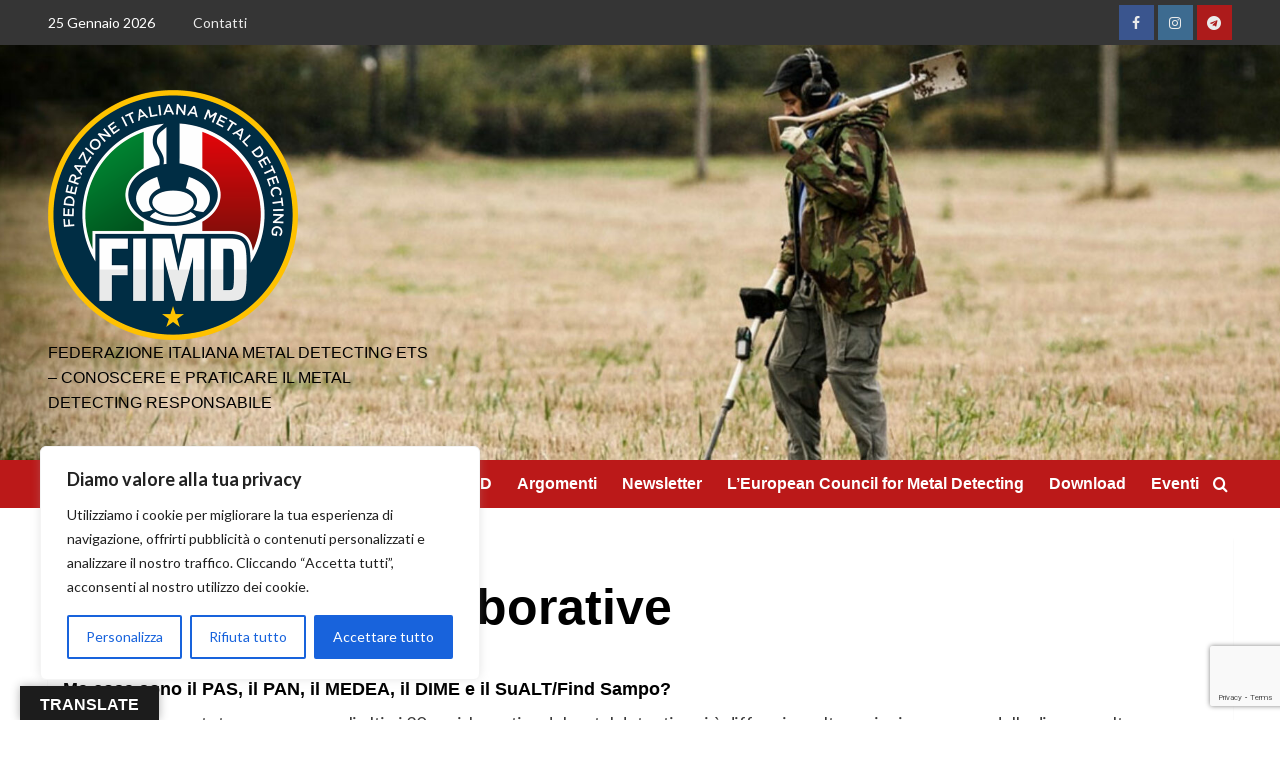

--- FILE ---
content_type: text/html; charset=UTF-8
request_url: https://fimd.it/piattaforme-collaborative/
body_size: 33277
content:
<!doctype html>
<html lang="it-IT">

<head>
    <meta charset="UTF-8">
    <meta name="viewport" content="width=device-width, initial-scale=1">
    <link rel="profile" href="http://gmpg.org/xfn/11">
    <meta name='robots' content='index, follow, max-image-preview:large, max-snippet:-1, max-video-preview:-1' />
<link rel='preload' href='https://fonts.googleapis.com/css?family=Source%2BSans%2BPro%3A400%2C700%7CLato%3A400%2C700&#038;subset=latin&#038;display=swap' as='style' onload="this.onload=null;this.rel='stylesheet'" type='text/css' media='all' crossorigin='anonymous'>
<link rel='preconnect' href='https://fonts.googleapis.com' crossorigin='anonymous'>
<link rel='preconnect' href='https://fonts.gstatic.com' crossorigin='anonymous'>

	<!-- This site is optimized with the Yoast SEO plugin v25.2 - https://yoast.com/wordpress/plugins/seo/ -->
	<title>Piattaforme Collaborative -</title>
	<link rel="canonical" href="https://fimd.it/piattaforme-collaborative/" />
	<meta property="og:locale" content="it_IT" />
	<meta property="og:type" content="article" />
	<meta property="og:title" content="Piattaforme Collaborative -" />
	<meta property="og:description" content="Ma cosa sono il PAS, il PAN, il MEDEA, il DIME e il SuALT/Find Sampo?..." />
	<meta property="og:url" content="https://fimd.it/piattaforme-collaborative/" />
	<meta property="article:publisher" content="https://www.facebook.com/federazionemd" />
	<meta property="article:published_time" content="2020-12-12T22:28:42+00:00" />
	<meta property="article:modified_time" content="2024-01-01T21:07:41+00:00" />
	<meta name="author" content="Edoardo Meacci" />
	<meta name="twitter:card" content="summary_large_image" />
	<meta name="twitter:label1" content="Scritto da" />
	<meta name="twitter:data1" content="Edoardo Meacci" />
	<meta name="twitter:label2" content="Tempo di lettura stimato" />
	<meta name="twitter:data2" content="10 minuti" />
	<script type="application/ld+json" class="yoast-schema-graph">{"@context":"https://schema.org","@graph":[{"@type":"Article","@id":"https://fimd.it/piattaforme-collaborative/#article","isPartOf":{"@id":"https://fimd.it/piattaforme-collaborative/"},"author":{"name":"Edoardo Meacci","@id":"https://fimd.it/#/schema/person/ca0960066db77a5597a0290bbee8c58b"},"headline":"Piattaforme Collaborative","datePublished":"2020-12-12T22:28:42+00:00","dateModified":"2024-01-01T21:07:41+00:00","mainEntityOfPage":{"@id":"https://fimd.it/piattaforme-collaborative/"},"wordCount":1434,"publisher":{"@id":"https://fimd.it/#organization"},"image":{"@id":"https://fimd.it/piattaforme-collaborative/#primaryimage"},"thumbnailUrl":"","keywords":["DIME","FIND SAMPO","MEDEA","PAN","PAS","SUALT"],"articleSection":["Metal Detecting Responsabile","News e Aggiornamenti"],"inLanguage":"it-IT"},{"@type":"WebPage","@id":"https://fimd.it/piattaforme-collaborative/","url":"https://fimd.it/piattaforme-collaborative/","name":"Piattaforme Collaborative -","isPartOf":{"@id":"https://fimd.it/#website"},"primaryImageOfPage":{"@id":"https://fimd.it/piattaforme-collaborative/#primaryimage"},"image":{"@id":"https://fimd.it/piattaforme-collaborative/#primaryimage"},"thumbnailUrl":"","datePublished":"2020-12-12T22:28:42+00:00","dateModified":"2024-01-01T21:07:41+00:00","breadcrumb":{"@id":"https://fimd.it/piattaforme-collaborative/#breadcrumb"},"inLanguage":"it-IT","potentialAction":[{"@type":"ReadAction","target":["https://fimd.it/piattaforme-collaborative/"]}]},{"@type":"ImageObject","inLanguage":"it-IT","@id":"https://fimd.it/piattaforme-collaborative/#primaryimage","url":"","contentUrl":""},{"@type":"BreadcrumbList","@id":"https://fimd.it/piattaforme-collaborative/#breadcrumb","itemListElement":[{"@type":"ListItem","position":1,"name":"Home","item":"https://fimd.it/"},{"@type":"ListItem","position":2,"name":"Piattaforme Collaborative"}]},{"@type":"WebSite","@id":"https://fimd.it/#website","url":"https://fimd.it/","name":"fimd","description":"FEDERAZIONE ITALIANA METAL DETECTING  ETS - Conoscere e praticare il Metal Detecting Responsabile","publisher":{"@id":"https://fimd.it/#organization"},"potentialAction":[{"@type":"SearchAction","target":{"@type":"EntryPoint","urlTemplate":"https://fimd.it/?s={search_term_string}"},"query-input":{"@type":"PropertyValueSpecification","valueRequired":true,"valueName":"search_term_string"}}],"inLanguage":"it-IT"},{"@type":"Organization","@id":"https://fimd.it/#organization","name":"Federazione Italiana Metal Detecting","url":"https://fimd.it/","logo":{"@type":"ImageObject","inLanguage":"it-IT","@id":"https://fimd.it/#/schema/logo/image/","url":"https://fimd.it/wp-content/uploads/2023/01/cropped-LOGO-FIMD-250x250-1.png","contentUrl":"https://fimd.it/wp-content/uploads/2023/01/cropped-LOGO-FIMD-250x250-1.png","width":250,"height":250,"caption":"Federazione Italiana Metal Detecting"},"image":{"@id":"https://fimd.it/#/schema/logo/image/"},"sameAs":["https://www.facebook.com/federazionemd","https://www.youtube.com/@federazioneitalianametalde2041"]},{"@type":"Person","@id":"https://fimd.it/#/schema/person/ca0960066db77a5597a0290bbee8c58b","name":"Edoardo Meacci","image":{"@type":"ImageObject","inLanguage":"it-IT","@id":"https://fimd.it/#/schema/person/image/","url":"https://secure.gravatar.com/avatar/0c7fdc0f8208a5522f57b5005b4ee74929f00157f35c318fdd20e03c97649e62?s=96&d=mm&r=g","contentUrl":"https://secure.gravatar.com/avatar/0c7fdc0f8208a5522f57b5005b4ee74929f00157f35c318fdd20e03c97649e62?s=96&d=mm&r=g","caption":"Edoardo Meacci"},"url":"https://fimd.it/author/edoardo/"}]}</script>
	<!-- / Yoast SEO plugin. -->


<link rel='dns-prefetch' href='//translate.google.com' />
<link rel='dns-prefetch' href='//fonts.googleapis.com' />
<link rel='preconnect' href='https://fonts.googleapis.com' />
<link rel='preconnect' href='https://fonts.gstatic.com' />
<link rel="alternate" type="application/rss+xml" title=" &raquo; Feed" href="https://fimd.it/feed/" />
<link rel="alternate" type="application/rss+xml" title=" &raquo; Feed dei commenti" href="https://fimd.it/comments/feed/" />
<link rel="alternate" title="oEmbed (JSON)" type="application/json+oembed" href="https://fimd.it/wp-json/oembed/1.0/embed?url=https%3A%2F%2Ffimd.it%2Fpiattaforme-collaborative%2F" />
<link rel="alternate" title="oEmbed (XML)" type="text/xml+oembed" href="https://fimd.it/wp-json/oembed/1.0/embed?url=https%3A%2F%2Ffimd.it%2Fpiattaforme-collaborative%2F&#038;format=xml" />
<style id='wp-img-auto-sizes-contain-inline-css' type='text/css'>
img:is([sizes=auto i],[sizes^="auto," i]){contain-intrinsic-size:3000px 1500px}
/*# sourceURL=wp-img-auto-sizes-contain-inline-css */
</style>
<style id='wp-emoji-styles-inline-css' type='text/css'>

	img.wp-smiley, img.emoji {
		display: inline !important;
		border: none !important;
		box-shadow: none !important;
		height: 1em !important;
		width: 1em !important;
		margin: 0 0.07em !important;
		vertical-align: -0.1em !important;
		background: none !important;
		padding: 0 !important;
	}
/*# sourceURL=wp-emoji-styles-inline-css */
</style>
<link rel='stylesheet' id='wp-block-library-css' href='https://fimd.it/wp-includes/css/dist/block-library/style.min.css?ver=6.9' type='text/css' media='all' />
<style id='wp-block-gallery-inline-css' type='text/css'>
.blocks-gallery-grid:not(.has-nested-images),.wp-block-gallery:not(.has-nested-images){display:flex;flex-wrap:wrap;list-style-type:none;margin:0;padding:0}.blocks-gallery-grid:not(.has-nested-images) .blocks-gallery-image,.blocks-gallery-grid:not(.has-nested-images) .blocks-gallery-item,.wp-block-gallery:not(.has-nested-images) .blocks-gallery-image,.wp-block-gallery:not(.has-nested-images) .blocks-gallery-item{display:flex;flex-direction:column;flex-grow:1;justify-content:center;margin:0 1em 1em 0;position:relative;width:calc(50% - 1em)}.blocks-gallery-grid:not(.has-nested-images) .blocks-gallery-image:nth-of-type(2n),.blocks-gallery-grid:not(.has-nested-images) .blocks-gallery-item:nth-of-type(2n),.wp-block-gallery:not(.has-nested-images) .blocks-gallery-image:nth-of-type(2n),.wp-block-gallery:not(.has-nested-images) .blocks-gallery-item:nth-of-type(2n){margin-right:0}.blocks-gallery-grid:not(.has-nested-images) .blocks-gallery-image figure,.blocks-gallery-grid:not(.has-nested-images) .blocks-gallery-item figure,.wp-block-gallery:not(.has-nested-images) .blocks-gallery-image figure,.wp-block-gallery:not(.has-nested-images) .blocks-gallery-item figure{align-items:flex-end;display:flex;height:100%;justify-content:flex-start;margin:0}.blocks-gallery-grid:not(.has-nested-images) .blocks-gallery-image img,.blocks-gallery-grid:not(.has-nested-images) .blocks-gallery-item img,.wp-block-gallery:not(.has-nested-images) .blocks-gallery-image img,.wp-block-gallery:not(.has-nested-images) .blocks-gallery-item img{display:block;height:auto;max-width:100%;width:auto}.blocks-gallery-grid:not(.has-nested-images) .blocks-gallery-image figcaption,.blocks-gallery-grid:not(.has-nested-images) .blocks-gallery-item figcaption,.wp-block-gallery:not(.has-nested-images) .blocks-gallery-image figcaption,.wp-block-gallery:not(.has-nested-images) .blocks-gallery-item figcaption{background:linear-gradient(0deg,#000000b3,#0000004d 70%,#0000);bottom:0;box-sizing:border-box;color:#fff;font-size:.8em;margin:0;max-height:100%;overflow:auto;padding:3em .77em .7em;position:absolute;text-align:center;width:100%;z-index:2}.blocks-gallery-grid:not(.has-nested-images) .blocks-gallery-image figcaption img,.blocks-gallery-grid:not(.has-nested-images) .blocks-gallery-item figcaption img,.wp-block-gallery:not(.has-nested-images) .blocks-gallery-image figcaption img,.wp-block-gallery:not(.has-nested-images) .blocks-gallery-item figcaption img{display:inline}.blocks-gallery-grid:not(.has-nested-images) figcaption,.wp-block-gallery:not(.has-nested-images) figcaption{flex-grow:1}.blocks-gallery-grid:not(.has-nested-images).is-cropped .blocks-gallery-image a,.blocks-gallery-grid:not(.has-nested-images).is-cropped .blocks-gallery-image img,.blocks-gallery-grid:not(.has-nested-images).is-cropped .blocks-gallery-item a,.blocks-gallery-grid:not(.has-nested-images).is-cropped .blocks-gallery-item img,.wp-block-gallery:not(.has-nested-images).is-cropped .blocks-gallery-image a,.wp-block-gallery:not(.has-nested-images).is-cropped .blocks-gallery-image img,.wp-block-gallery:not(.has-nested-images).is-cropped .blocks-gallery-item a,.wp-block-gallery:not(.has-nested-images).is-cropped .blocks-gallery-item img{flex:1;height:100%;object-fit:cover;width:100%}.blocks-gallery-grid:not(.has-nested-images).columns-1 .blocks-gallery-image,.blocks-gallery-grid:not(.has-nested-images).columns-1 .blocks-gallery-item,.wp-block-gallery:not(.has-nested-images).columns-1 .blocks-gallery-image,.wp-block-gallery:not(.has-nested-images).columns-1 .blocks-gallery-item{margin-right:0;width:100%}@media (min-width:600px){.blocks-gallery-grid:not(.has-nested-images).columns-3 .blocks-gallery-image,.blocks-gallery-grid:not(.has-nested-images).columns-3 .blocks-gallery-item,.wp-block-gallery:not(.has-nested-images).columns-3 .blocks-gallery-image,.wp-block-gallery:not(.has-nested-images).columns-3 .blocks-gallery-item{margin-right:1em;width:calc(33.33333% - .66667em)}.blocks-gallery-grid:not(.has-nested-images).columns-4 .blocks-gallery-image,.blocks-gallery-grid:not(.has-nested-images).columns-4 .blocks-gallery-item,.wp-block-gallery:not(.has-nested-images).columns-4 .blocks-gallery-image,.wp-block-gallery:not(.has-nested-images).columns-4 .blocks-gallery-item{margin-right:1em;width:calc(25% - .75em)}.blocks-gallery-grid:not(.has-nested-images).columns-5 .blocks-gallery-image,.blocks-gallery-grid:not(.has-nested-images).columns-5 .blocks-gallery-item,.wp-block-gallery:not(.has-nested-images).columns-5 .blocks-gallery-image,.wp-block-gallery:not(.has-nested-images).columns-5 .blocks-gallery-item{margin-right:1em;width:calc(20% - .8em)}.blocks-gallery-grid:not(.has-nested-images).columns-6 .blocks-gallery-image,.blocks-gallery-grid:not(.has-nested-images).columns-6 .blocks-gallery-item,.wp-block-gallery:not(.has-nested-images).columns-6 .blocks-gallery-image,.wp-block-gallery:not(.has-nested-images).columns-6 .blocks-gallery-item{margin-right:1em;width:calc(16.66667% - .83333em)}.blocks-gallery-grid:not(.has-nested-images).columns-7 .blocks-gallery-image,.blocks-gallery-grid:not(.has-nested-images).columns-7 .blocks-gallery-item,.wp-block-gallery:not(.has-nested-images).columns-7 .blocks-gallery-image,.wp-block-gallery:not(.has-nested-images).columns-7 .blocks-gallery-item{margin-right:1em;width:calc(14.28571% - .85714em)}.blocks-gallery-grid:not(.has-nested-images).columns-8 .blocks-gallery-image,.blocks-gallery-grid:not(.has-nested-images).columns-8 .blocks-gallery-item,.wp-block-gallery:not(.has-nested-images).columns-8 .blocks-gallery-image,.wp-block-gallery:not(.has-nested-images).columns-8 .blocks-gallery-item{margin-right:1em;width:calc(12.5% - .875em)}.blocks-gallery-grid:not(.has-nested-images).columns-1 .blocks-gallery-image:nth-of-type(1n),.blocks-gallery-grid:not(.has-nested-images).columns-1 .blocks-gallery-item:nth-of-type(1n),.blocks-gallery-grid:not(.has-nested-images).columns-2 .blocks-gallery-image:nth-of-type(2n),.blocks-gallery-grid:not(.has-nested-images).columns-2 .blocks-gallery-item:nth-of-type(2n),.blocks-gallery-grid:not(.has-nested-images).columns-3 .blocks-gallery-image:nth-of-type(3n),.blocks-gallery-grid:not(.has-nested-images).columns-3 .blocks-gallery-item:nth-of-type(3n),.blocks-gallery-grid:not(.has-nested-images).columns-4 .blocks-gallery-image:nth-of-type(4n),.blocks-gallery-grid:not(.has-nested-images).columns-4 .blocks-gallery-item:nth-of-type(4n),.blocks-gallery-grid:not(.has-nested-images).columns-5 .blocks-gallery-image:nth-of-type(5n),.blocks-gallery-grid:not(.has-nested-images).columns-5 .blocks-gallery-item:nth-of-type(5n),.blocks-gallery-grid:not(.has-nested-images).columns-6 .blocks-gallery-image:nth-of-type(6n),.blocks-gallery-grid:not(.has-nested-images).columns-6 .blocks-gallery-item:nth-of-type(6n),.blocks-gallery-grid:not(.has-nested-images).columns-7 .blocks-gallery-image:nth-of-type(7n),.blocks-gallery-grid:not(.has-nested-images).columns-7 .blocks-gallery-item:nth-of-type(7n),.blocks-gallery-grid:not(.has-nested-images).columns-8 .blocks-gallery-image:nth-of-type(8n),.blocks-gallery-grid:not(.has-nested-images).columns-8 .blocks-gallery-item:nth-of-type(8n),.wp-block-gallery:not(.has-nested-images).columns-1 .blocks-gallery-image:nth-of-type(1n),.wp-block-gallery:not(.has-nested-images).columns-1 .blocks-gallery-item:nth-of-type(1n),.wp-block-gallery:not(.has-nested-images).columns-2 .blocks-gallery-image:nth-of-type(2n),.wp-block-gallery:not(.has-nested-images).columns-2 .blocks-gallery-item:nth-of-type(2n),.wp-block-gallery:not(.has-nested-images).columns-3 .blocks-gallery-image:nth-of-type(3n),.wp-block-gallery:not(.has-nested-images).columns-3 .blocks-gallery-item:nth-of-type(3n),.wp-block-gallery:not(.has-nested-images).columns-4 .blocks-gallery-image:nth-of-type(4n),.wp-block-gallery:not(.has-nested-images).columns-4 .blocks-gallery-item:nth-of-type(4n),.wp-block-gallery:not(.has-nested-images).columns-5 .blocks-gallery-image:nth-of-type(5n),.wp-block-gallery:not(.has-nested-images).columns-5 .blocks-gallery-item:nth-of-type(5n),.wp-block-gallery:not(.has-nested-images).columns-6 .blocks-gallery-image:nth-of-type(6n),.wp-block-gallery:not(.has-nested-images).columns-6 .blocks-gallery-item:nth-of-type(6n),.wp-block-gallery:not(.has-nested-images).columns-7 .blocks-gallery-image:nth-of-type(7n),.wp-block-gallery:not(.has-nested-images).columns-7 .blocks-gallery-item:nth-of-type(7n),.wp-block-gallery:not(.has-nested-images).columns-8 .blocks-gallery-image:nth-of-type(8n),.wp-block-gallery:not(.has-nested-images).columns-8 .blocks-gallery-item:nth-of-type(8n){margin-right:0}}.blocks-gallery-grid:not(.has-nested-images) .blocks-gallery-image:last-child,.blocks-gallery-grid:not(.has-nested-images) .blocks-gallery-item:last-child,.wp-block-gallery:not(.has-nested-images) .blocks-gallery-image:last-child,.wp-block-gallery:not(.has-nested-images) .blocks-gallery-item:last-child{margin-right:0}.blocks-gallery-grid:not(.has-nested-images).alignleft,.blocks-gallery-grid:not(.has-nested-images).alignright,.wp-block-gallery:not(.has-nested-images).alignleft,.wp-block-gallery:not(.has-nested-images).alignright{max-width:420px;width:100%}.blocks-gallery-grid:not(.has-nested-images).aligncenter .blocks-gallery-item figure,.wp-block-gallery:not(.has-nested-images).aligncenter .blocks-gallery-item figure{justify-content:center}.wp-block-gallery:not(.is-cropped) .blocks-gallery-item{align-self:flex-start}figure.wp-block-gallery.has-nested-images{align-items:normal}.wp-block-gallery.has-nested-images figure.wp-block-image:not(#individual-image){margin:0;width:calc(50% - var(--wp--style--unstable-gallery-gap, 16px)/2)}.wp-block-gallery.has-nested-images figure.wp-block-image{box-sizing:border-box;display:flex;flex-direction:column;flex-grow:1;justify-content:center;max-width:100%;position:relative}.wp-block-gallery.has-nested-images figure.wp-block-image>a,.wp-block-gallery.has-nested-images figure.wp-block-image>div{flex-direction:column;flex-grow:1;margin:0}.wp-block-gallery.has-nested-images figure.wp-block-image img{display:block;height:auto;max-width:100%!important;width:auto}.wp-block-gallery.has-nested-images figure.wp-block-image figcaption,.wp-block-gallery.has-nested-images figure.wp-block-image:has(figcaption):before{bottom:0;left:0;max-height:100%;position:absolute;right:0}.wp-block-gallery.has-nested-images figure.wp-block-image:has(figcaption):before{backdrop-filter:blur(3px);content:"";height:100%;-webkit-mask-image:linear-gradient(0deg,#000 20%,#0000);mask-image:linear-gradient(0deg,#000 20%,#0000);max-height:40%;pointer-events:none}.wp-block-gallery.has-nested-images figure.wp-block-image figcaption{box-sizing:border-box;color:#fff;font-size:13px;margin:0;overflow:auto;padding:1em;text-align:center;text-shadow:0 0 1.5px #000}.wp-block-gallery.has-nested-images figure.wp-block-image figcaption::-webkit-scrollbar{height:12px;width:12px}.wp-block-gallery.has-nested-images figure.wp-block-image figcaption::-webkit-scrollbar-track{background-color:initial}.wp-block-gallery.has-nested-images figure.wp-block-image figcaption::-webkit-scrollbar-thumb{background-clip:padding-box;background-color:initial;border:3px solid #0000;border-radius:8px}.wp-block-gallery.has-nested-images figure.wp-block-image figcaption:focus-within::-webkit-scrollbar-thumb,.wp-block-gallery.has-nested-images figure.wp-block-image figcaption:focus::-webkit-scrollbar-thumb,.wp-block-gallery.has-nested-images figure.wp-block-image figcaption:hover::-webkit-scrollbar-thumb{background-color:#fffc}.wp-block-gallery.has-nested-images figure.wp-block-image figcaption{scrollbar-color:#0000 #0000;scrollbar-gutter:stable both-edges;scrollbar-width:thin}.wp-block-gallery.has-nested-images figure.wp-block-image figcaption:focus,.wp-block-gallery.has-nested-images figure.wp-block-image figcaption:focus-within,.wp-block-gallery.has-nested-images figure.wp-block-image figcaption:hover{scrollbar-color:#fffc #0000}.wp-block-gallery.has-nested-images figure.wp-block-image figcaption{will-change:transform}@media (hover:none){.wp-block-gallery.has-nested-images figure.wp-block-image figcaption{scrollbar-color:#fffc #0000}}.wp-block-gallery.has-nested-images figure.wp-block-image figcaption{background:linear-gradient(0deg,#0006,#0000)}.wp-block-gallery.has-nested-images figure.wp-block-image figcaption img{display:inline}.wp-block-gallery.has-nested-images figure.wp-block-image figcaption a{color:inherit}.wp-block-gallery.has-nested-images figure.wp-block-image.has-custom-border img{box-sizing:border-box}.wp-block-gallery.has-nested-images figure.wp-block-image.has-custom-border>a,.wp-block-gallery.has-nested-images figure.wp-block-image.has-custom-border>div,.wp-block-gallery.has-nested-images figure.wp-block-image.is-style-rounded>a,.wp-block-gallery.has-nested-images figure.wp-block-image.is-style-rounded>div{flex:1 1 auto}.wp-block-gallery.has-nested-images figure.wp-block-image.has-custom-border figcaption,.wp-block-gallery.has-nested-images figure.wp-block-image.is-style-rounded figcaption{background:none;color:inherit;flex:initial;margin:0;padding:10px 10px 9px;position:relative;text-shadow:none}.wp-block-gallery.has-nested-images figure.wp-block-image.has-custom-border:before,.wp-block-gallery.has-nested-images figure.wp-block-image.is-style-rounded:before{content:none}.wp-block-gallery.has-nested-images figcaption{flex-basis:100%;flex-grow:1;text-align:center}.wp-block-gallery.has-nested-images:not(.is-cropped) figure.wp-block-image:not(#individual-image){margin-bottom:auto;margin-top:0}.wp-block-gallery.has-nested-images.is-cropped figure.wp-block-image:not(#individual-image){align-self:inherit}.wp-block-gallery.has-nested-images.is-cropped figure.wp-block-image:not(#individual-image)>a,.wp-block-gallery.has-nested-images.is-cropped figure.wp-block-image:not(#individual-image)>div:not(.components-drop-zone){display:flex}.wp-block-gallery.has-nested-images.is-cropped figure.wp-block-image:not(#individual-image) a,.wp-block-gallery.has-nested-images.is-cropped figure.wp-block-image:not(#individual-image) img{flex:1 0 0%;height:100%;object-fit:cover;width:100%}.wp-block-gallery.has-nested-images.columns-1 figure.wp-block-image:not(#individual-image){width:100%}@media (min-width:600px){.wp-block-gallery.has-nested-images.columns-3 figure.wp-block-image:not(#individual-image){width:calc(33.33333% - var(--wp--style--unstable-gallery-gap, 16px)*.66667)}.wp-block-gallery.has-nested-images.columns-4 figure.wp-block-image:not(#individual-image){width:calc(25% - var(--wp--style--unstable-gallery-gap, 16px)*.75)}.wp-block-gallery.has-nested-images.columns-5 figure.wp-block-image:not(#individual-image){width:calc(20% - var(--wp--style--unstable-gallery-gap, 16px)*.8)}.wp-block-gallery.has-nested-images.columns-6 figure.wp-block-image:not(#individual-image){width:calc(16.66667% - var(--wp--style--unstable-gallery-gap, 16px)*.83333)}.wp-block-gallery.has-nested-images.columns-7 figure.wp-block-image:not(#individual-image){width:calc(14.28571% - var(--wp--style--unstable-gallery-gap, 16px)*.85714)}.wp-block-gallery.has-nested-images.columns-8 figure.wp-block-image:not(#individual-image){width:calc(12.5% - var(--wp--style--unstable-gallery-gap, 16px)*.875)}.wp-block-gallery.has-nested-images.columns-default figure.wp-block-image:not(#individual-image){width:calc(33.33% - var(--wp--style--unstable-gallery-gap, 16px)*.66667)}.wp-block-gallery.has-nested-images.columns-default figure.wp-block-image:not(#individual-image):first-child:nth-last-child(2),.wp-block-gallery.has-nested-images.columns-default figure.wp-block-image:not(#individual-image):first-child:nth-last-child(2)~figure.wp-block-image:not(#individual-image){width:calc(50% - var(--wp--style--unstable-gallery-gap, 16px)*.5)}.wp-block-gallery.has-nested-images.columns-default figure.wp-block-image:not(#individual-image):first-child:last-child{width:100%}}.wp-block-gallery.has-nested-images.alignleft,.wp-block-gallery.has-nested-images.alignright{max-width:420px;width:100%}.wp-block-gallery.has-nested-images.aligncenter{justify-content:center}
/*# sourceURL=https://fimd.it/wp-includes/blocks/gallery/style.min.css */
</style>
<style id='wp-block-gallery-theme-inline-css' type='text/css'>
.blocks-gallery-caption{color:#555;font-size:13px;text-align:center}.is-dark-theme .blocks-gallery-caption{color:#ffffffa6}
/*# sourceURL=https://fimd.it/wp-includes/blocks/gallery/theme.min.css */
</style>
<style id='wp-block-image-inline-css' type='text/css'>
.wp-block-image>a,.wp-block-image>figure>a{display:inline-block}.wp-block-image img{box-sizing:border-box;height:auto;max-width:100%;vertical-align:bottom}@media not (prefers-reduced-motion){.wp-block-image img.hide{visibility:hidden}.wp-block-image img.show{animation:show-content-image .4s}}.wp-block-image[style*=border-radius] img,.wp-block-image[style*=border-radius]>a{border-radius:inherit}.wp-block-image.has-custom-border img{box-sizing:border-box}.wp-block-image.aligncenter{text-align:center}.wp-block-image.alignfull>a,.wp-block-image.alignwide>a{width:100%}.wp-block-image.alignfull img,.wp-block-image.alignwide img{height:auto;width:100%}.wp-block-image .aligncenter,.wp-block-image .alignleft,.wp-block-image .alignright,.wp-block-image.aligncenter,.wp-block-image.alignleft,.wp-block-image.alignright{display:table}.wp-block-image .aligncenter>figcaption,.wp-block-image .alignleft>figcaption,.wp-block-image .alignright>figcaption,.wp-block-image.aligncenter>figcaption,.wp-block-image.alignleft>figcaption,.wp-block-image.alignright>figcaption{caption-side:bottom;display:table-caption}.wp-block-image .alignleft{float:left;margin:.5em 1em .5em 0}.wp-block-image .alignright{float:right;margin:.5em 0 .5em 1em}.wp-block-image .aligncenter{margin-left:auto;margin-right:auto}.wp-block-image :where(figcaption){margin-bottom:1em;margin-top:.5em}.wp-block-image.is-style-circle-mask img{border-radius:9999px}@supports ((-webkit-mask-image:none) or (mask-image:none)) or (-webkit-mask-image:none){.wp-block-image.is-style-circle-mask img{border-radius:0;-webkit-mask-image:url('data:image/svg+xml;utf8,<svg viewBox="0 0 100 100" xmlns="http://www.w3.org/2000/svg"><circle cx="50" cy="50" r="50"/></svg>');mask-image:url('data:image/svg+xml;utf8,<svg viewBox="0 0 100 100" xmlns="http://www.w3.org/2000/svg"><circle cx="50" cy="50" r="50"/></svg>');mask-mode:alpha;-webkit-mask-position:center;mask-position:center;-webkit-mask-repeat:no-repeat;mask-repeat:no-repeat;-webkit-mask-size:contain;mask-size:contain}}:root :where(.wp-block-image.is-style-rounded img,.wp-block-image .is-style-rounded img){border-radius:9999px}.wp-block-image figure{margin:0}.wp-lightbox-container{display:flex;flex-direction:column;position:relative}.wp-lightbox-container img{cursor:zoom-in}.wp-lightbox-container img:hover+button{opacity:1}.wp-lightbox-container button{align-items:center;backdrop-filter:blur(16px) saturate(180%);background-color:#5a5a5a40;border:none;border-radius:4px;cursor:zoom-in;display:flex;height:20px;justify-content:center;opacity:0;padding:0;position:absolute;right:16px;text-align:center;top:16px;width:20px;z-index:100}@media not (prefers-reduced-motion){.wp-lightbox-container button{transition:opacity .2s ease}}.wp-lightbox-container button:focus-visible{outline:3px auto #5a5a5a40;outline:3px auto -webkit-focus-ring-color;outline-offset:3px}.wp-lightbox-container button:hover{cursor:pointer;opacity:1}.wp-lightbox-container button:focus{opacity:1}.wp-lightbox-container button:focus,.wp-lightbox-container button:hover,.wp-lightbox-container button:not(:hover):not(:active):not(.has-background){background-color:#5a5a5a40;border:none}.wp-lightbox-overlay{box-sizing:border-box;cursor:zoom-out;height:100vh;left:0;overflow:hidden;position:fixed;top:0;visibility:hidden;width:100%;z-index:100000}.wp-lightbox-overlay .close-button{align-items:center;cursor:pointer;display:flex;justify-content:center;min-height:40px;min-width:40px;padding:0;position:absolute;right:calc(env(safe-area-inset-right) + 16px);top:calc(env(safe-area-inset-top) + 16px);z-index:5000000}.wp-lightbox-overlay .close-button:focus,.wp-lightbox-overlay .close-button:hover,.wp-lightbox-overlay .close-button:not(:hover):not(:active):not(.has-background){background:none;border:none}.wp-lightbox-overlay .lightbox-image-container{height:var(--wp--lightbox-container-height);left:50%;overflow:hidden;position:absolute;top:50%;transform:translate(-50%,-50%);transform-origin:top left;width:var(--wp--lightbox-container-width);z-index:9999999999}.wp-lightbox-overlay .wp-block-image{align-items:center;box-sizing:border-box;display:flex;height:100%;justify-content:center;margin:0;position:relative;transform-origin:0 0;width:100%;z-index:3000000}.wp-lightbox-overlay .wp-block-image img{height:var(--wp--lightbox-image-height);min-height:var(--wp--lightbox-image-height);min-width:var(--wp--lightbox-image-width);width:var(--wp--lightbox-image-width)}.wp-lightbox-overlay .wp-block-image figcaption{display:none}.wp-lightbox-overlay button{background:none;border:none}.wp-lightbox-overlay .scrim{background-color:#fff;height:100%;opacity:.9;position:absolute;width:100%;z-index:2000000}.wp-lightbox-overlay.active{visibility:visible}@media not (prefers-reduced-motion){.wp-lightbox-overlay.active{animation:turn-on-visibility .25s both}.wp-lightbox-overlay.active img{animation:turn-on-visibility .35s both}.wp-lightbox-overlay.show-closing-animation:not(.active){animation:turn-off-visibility .35s both}.wp-lightbox-overlay.show-closing-animation:not(.active) img{animation:turn-off-visibility .25s both}.wp-lightbox-overlay.zoom.active{animation:none;opacity:1;visibility:visible}.wp-lightbox-overlay.zoom.active .lightbox-image-container{animation:lightbox-zoom-in .4s}.wp-lightbox-overlay.zoom.active .lightbox-image-container img{animation:none}.wp-lightbox-overlay.zoom.active .scrim{animation:turn-on-visibility .4s forwards}.wp-lightbox-overlay.zoom.show-closing-animation:not(.active){animation:none}.wp-lightbox-overlay.zoom.show-closing-animation:not(.active) .lightbox-image-container{animation:lightbox-zoom-out .4s}.wp-lightbox-overlay.zoom.show-closing-animation:not(.active) .lightbox-image-container img{animation:none}.wp-lightbox-overlay.zoom.show-closing-animation:not(.active) .scrim{animation:turn-off-visibility .4s forwards}}@keyframes show-content-image{0%{visibility:hidden}99%{visibility:hidden}to{visibility:visible}}@keyframes turn-on-visibility{0%{opacity:0}to{opacity:1}}@keyframes turn-off-visibility{0%{opacity:1;visibility:visible}99%{opacity:0;visibility:visible}to{opacity:0;visibility:hidden}}@keyframes lightbox-zoom-in{0%{transform:translate(calc((-100vw + var(--wp--lightbox-scrollbar-width))/2 + var(--wp--lightbox-initial-left-position)),calc(-50vh + var(--wp--lightbox-initial-top-position))) scale(var(--wp--lightbox-scale))}to{transform:translate(-50%,-50%) scale(1)}}@keyframes lightbox-zoom-out{0%{transform:translate(-50%,-50%) scale(1);visibility:visible}99%{visibility:visible}to{transform:translate(calc((-100vw + var(--wp--lightbox-scrollbar-width))/2 + var(--wp--lightbox-initial-left-position)),calc(-50vh + var(--wp--lightbox-initial-top-position))) scale(var(--wp--lightbox-scale));visibility:hidden}}
/*# sourceURL=https://fimd.it/wp-includes/blocks/image/style.min.css */
</style>
<style id='wp-block-image-theme-inline-css' type='text/css'>
:root :where(.wp-block-image figcaption){color:#555;font-size:13px;text-align:center}.is-dark-theme :root :where(.wp-block-image figcaption){color:#ffffffa6}.wp-block-image{margin:0 0 1em}
/*# sourceURL=https://fimd.it/wp-includes/blocks/image/theme.min.css */
</style>
<style id='wp-block-list-inline-css' type='text/css'>
ol,ul{box-sizing:border-box}:root :where(.wp-block-list.has-background){padding:1.25em 2.375em}
/*# sourceURL=https://fimd.it/wp-includes/blocks/list/style.min.css */
</style>
<style id='wp-block-columns-inline-css' type='text/css'>
.wp-block-columns{box-sizing:border-box;display:flex;flex-wrap:wrap!important}@media (min-width:782px){.wp-block-columns{flex-wrap:nowrap!important}}.wp-block-columns{align-items:normal!important}.wp-block-columns.are-vertically-aligned-top{align-items:flex-start}.wp-block-columns.are-vertically-aligned-center{align-items:center}.wp-block-columns.are-vertically-aligned-bottom{align-items:flex-end}@media (max-width:781px){.wp-block-columns:not(.is-not-stacked-on-mobile)>.wp-block-column{flex-basis:100%!important}}@media (min-width:782px){.wp-block-columns:not(.is-not-stacked-on-mobile)>.wp-block-column{flex-basis:0;flex-grow:1}.wp-block-columns:not(.is-not-stacked-on-mobile)>.wp-block-column[style*=flex-basis]{flex-grow:0}}.wp-block-columns.is-not-stacked-on-mobile{flex-wrap:nowrap!important}.wp-block-columns.is-not-stacked-on-mobile>.wp-block-column{flex-basis:0;flex-grow:1}.wp-block-columns.is-not-stacked-on-mobile>.wp-block-column[style*=flex-basis]{flex-grow:0}:where(.wp-block-columns){margin-bottom:1.75em}:where(.wp-block-columns.has-background){padding:1.25em 2.375em}.wp-block-column{flex-grow:1;min-width:0;overflow-wrap:break-word;word-break:break-word}.wp-block-column.is-vertically-aligned-top{align-self:flex-start}.wp-block-column.is-vertically-aligned-center{align-self:center}.wp-block-column.is-vertically-aligned-bottom{align-self:flex-end}.wp-block-column.is-vertically-aligned-stretch{align-self:stretch}.wp-block-column.is-vertically-aligned-bottom,.wp-block-column.is-vertically-aligned-center,.wp-block-column.is-vertically-aligned-top{width:100%}
/*# sourceURL=https://fimd.it/wp-includes/blocks/columns/style.min.css */
</style>
<style id='wp-block-group-inline-css' type='text/css'>
.wp-block-group{box-sizing:border-box}:where(.wp-block-group.wp-block-group-is-layout-constrained){position:relative}
/*# sourceURL=https://fimd.it/wp-includes/blocks/group/style.min.css */
</style>
<style id='wp-block-group-theme-inline-css' type='text/css'>
:where(.wp-block-group.has-background){padding:1.25em 2.375em}
/*# sourceURL=https://fimd.it/wp-includes/blocks/group/theme.min.css */
</style>
<style id='wp-block-spacer-inline-css' type='text/css'>
.wp-block-spacer{clear:both}
/*# sourceURL=https://fimd.it/wp-includes/blocks/spacer/style.min.css */
</style>
<link rel='stylesheet' id='wc-blocks-style-css' href='https://usercontent.one/wp/fimd.it/wp-content/plugins/woocommerce/assets/client/blocks/wc-blocks.css?ver=wc-9.8.6&media=1738452094' type='text/css' media='all' />
<style id='global-styles-inline-css' type='text/css'>
:root{--wp--preset--aspect-ratio--square: 1;--wp--preset--aspect-ratio--4-3: 4/3;--wp--preset--aspect-ratio--3-4: 3/4;--wp--preset--aspect-ratio--3-2: 3/2;--wp--preset--aspect-ratio--2-3: 2/3;--wp--preset--aspect-ratio--16-9: 16/9;--wp--preset--aspect-ratio--9-16: 9/16;--wp--preset--color--black: #000000;--wp--preset--color--cyan-bluish-gray: #abb8c3;--wp--preset--color--white: #ffffff;--wp--preset--color--pale-pink: #f78da7;--wp--preset--color--vivid-red: #cf2e2e;--wp--preset--color--luminous-vivid-orange: #ff6900;--wp--preset--color--luminous-vivid-amber: #fcb900;--wp--preset--color--light-green-cyan: #7bdcb5;--wp--preset--color--vivid-green-cyan: #00d084;--wp--preset--color--pale-cyan-blue: #8ed1fc;--wp--preset--color--vivid-cyan-blue: #0693e3;--wp--preset--color--vivid-purple: #9b51e0;--wp--preset--gradient--vivid-cyan-blue-to-vivid-purple: linear-gradient(135deg,rgb(6,147,227) 0%,rgb(155,81,224) 100%);--wp--preset--gradient--light-green-cyan-to-vivid-green-cyan: linear-gradient(135deg,rgb(122,220,180) 0%,rgb(0,208,130) 100%);--wp--preset--gradient--luminous-vivid-amber-to-luminous-vivid-orange: linear-gradient(135deg,rgb(252,185,0) 0%,rgb(255,105,0) 100%);--wp--preset--gradient--luminous-vivid-orange-to-vivid-red: linear-gradient(135deg,rgb(255,105,0) 0%,rgb(207,46,46) 100%);--wp--preset--gradient--very-light-gray-to-cyan-bluish-gray: linear-gradient(135deg,rgb(238,238,238) 0%,rgb(169,184,195) 100%);--wp--preset--gradient--cool-to-warm-spectrum: linear-gradient(135deg,rgb(74,234,220) 0%,rgb(151,120,209) 20%,rgb(207,42,186) 40%,rgb(238,44,130) 60%,rgb(251,105,98) 80%,rgb(254,248,76) 100%);--wp--preset--gradient--blush-light-purple: linear-gradient(135deg,rgb(255,206,236) 0%,rgb(152,150,240) 100%);--wp--preset--gradient--blush-bordeaux: linear-gradient(135deg,rgb(254,205,165) 0%,rgb(254,45,45) 50%,rgb(107,0,62) 100%);--wp--preset--gradient--luminous-dusk: linear-gradient(135deg,rgb(255,203,112) 0%,rgb(199,81,192) 50%,rgb(65,88,208) 100%);--wp--preset--gradient--pale-ocean: linear-gradient(135deg,rgb(255,245,203) 0%,rgb(182,227,212) 50%,rgb(51,167,181) 100%);--wp--preset--gradient--electric-grass: linear-gradient(135deg,rgb(202,248,128) 0%,rgb(113,206,126) 100%);--wp--preset--gradient--midnight: linear-gradient(135deg,rgb(2,3,129) 0%,rgb(40,116,252) 100%);--wp--preset--font-size--small: 13px;--wp--preset--font-size--medium: 20px;--wp--preset--font-size--large: 36px;--wp--preset--font-size--x-large: 42px;--wp--preset--spacing--20: 0.44rem;--wp--preset--spacing--30: 0.67rem;--wp--preset--spacing--40: 1rem;--wp--preset--spacing--50: 1.5rem;--wp--preset--spacing--60: 2.25rem;--wp--preset--spacing--70: 3.38rem;--wp--preset--spacing--80: 5.06rem;--wp--preset--shadow--natural: 6px 6px 9px rgba(0, 0, 0, 0.2);--wp--preset--shadow--deep: 12px 12px 50px rgba(0, 0, 0, 0.4);--wp--preset--shadow--sharp: 6px 6px 0px rgba(0, 0, 0, 0.2);--wp--preset--shadow--outlined: 6px 6px 0px -3px rgb(255, 255, 255), 6px 6px rgb(0, 0, 0);--wp--preset--shadow--crisp: 6px 6px 0px rgb(0, 0, 0);}:root { --wp--style--global--content-size: 740px;--wp--style--global--wide-size: 1200px; }:where(body) { margin: 0; }.wp-site-blocks > .alignleft { float: left; margin-right: 2em; }.wp-site-blocks > .alignright { float: right; margin-left: 2em; }.wp-site-blocks > .aligncenter { justify-content: center; margin-left: auto; margin-right: auto; }:where(.wp-site-blocks) > * { margin-block-start: 24px; margin-block-end: 0; }:where(.wp-site-blocks) > :first-child { margin-block-start: 0; }:where(.wp-site-blocks) > :last-child { margin-block-end: 0; }:root { --wp--style--block-gap: 24px; }:root :where(.is-layout-flow) > :first-child{margin-block-start: 0;}:root :where(.is-layout-flow) > :last-child{margin-block-end: 0;}:root :where(.is-layout-flow) > *{margin-block-start: 24px;margin-block-end: 0;}:root :where(.is-layout-constrained) > :first-child{margin-block-start: 0;}:root :where(.is-layout-constrained) > :last-child{margin-block-end: 0;}:root :where(.is-layout-constrained) > *{margin-block-start: 24px;margin-block-end: 0;}:root :where(.is-layout-flex){gap: 24px;}:root :where(.is-layout-grid){gap: 24px;}.is-layout-flow > .alignleft{float: left;margin-inline-start: 0;margin-inline-end: 2em;}.is-layout-flow > .alignright{float: right;margin-inline-start: 2em;margin-inline-end: 0;}.is-layout-flow > .aligncenter{margin-left: auto !important;margin-right: auto !important;}.is-layout-constrained > .alignleft{float: left;margin-inline-start: 0;margin-inline-end: 2em;}.is-layout-constrained > .alignright{float: right;margin-inline-start: 2em;margin-inline-end: 0;}.is-layout-constrained > .aligncenter{margin-left: auto !important;margin-right: auto !important;}.is-layout-constrained > :where(:not(.alignleft):not(.alignright):not(.alignfull)){max-width: var(--wp--style--global--content-size);margin-left: auto !important;margin-right: auto !important;}.is-layout-constrained > .alignwide{max-width: var(--wp--style--global--wide-size);}body .is-layout-flex{display: flex;}.is-layout-flex{flex-wrap: wrap;align-items: center;}.is-layout-flex > :is(*, div){margin: 0;}body .is-layout-grid{display: grid;}.is-layout-grid > :is(*, div){margin: 0;}body{padding-top: 0px;padding-right: 0px;padding-bottom: 0px;padding-left: 0px;}a:where(:not(.wp-element-button)){text-decoration: none;}:root :where(.wp-element-button, .wp-block-button__link){background-color: #32373c;border-width: 0;color: #fff;font-family: inherit;font-size: inherit;font-style: inherit;font-weight: inherit;letter-spacing: inherit;line-height: inherit;padding-top: calc(0.667em + 2px);padding-right: calc(1.333em + 2px);padding-bottom: calc(0.667em + 2px);padding-left: calc(1.333em + 2px);text-decoration: none;text-transform: inherit;}.has-black-color{color: var(--wp--preset--color--black) !important;}.has-cyan-bluish-gray-color{color: var(--wp--preset--color--cyan-bluish-gray) !important;}.has-white-color{color: var(--wp--preset--color--white) !important;}.has-pale-pink-color{color: var(--wp--preset--color--pale-pink) !important;}.has-vivid-red-color{color: var(--wp--preset--color--vivid-red) !important;}.has-luminous-vivid-orange-color{color: var(--wp--preset--color--luminous-vivid-orange) !important;}.has-luminous-vivid-amber-color{color: var(--wp--preset--color--luminous-vivid-amber) !important;}.has-light-green-cyan-color{color: var(--wp--preset--color--light-green-cyan) !important;}.has-vivid-green-cyan-color{color: var(--wp--preset--color--vivid-green-cyan) !important;}.has-pale-cyan-blue-color{color: var(--wp--preset--color--pale-cyan-blue) !important;}.has-vivid-cyan-blue-color{color: var(--wp--preset--color--vivid-cyan-blue) !important;}.has-vivid-purple-color{color: var(--wp--preset--color--vivid-purple) !important;}.has-black-background-color{background-color: var(--wp--preset--color--black) !important;}.has-cyan-bluish-gray-background-color{background-color: var(--wp--preset--color--cyan-bluish-gray) !important;}.has-white-background-color{background-color: var(--wp--preset--color--white) !important;}.has-pale-pink-background-color{background-color: var(--wp--preset--color--pale-pink) !important;}.has-vivid-red-background-color{background-color: var(--wp--preset--color--vivid-red) !important;}.has-luminous-vivid-orange-background-color{background-color: var(--wp--preset--color--luminous-vivid-orange) !important;}.has-luminous-vivid-amber-background-color{background-color: var(--wp--preset--color--luminous-vivid-amber) !important;}.has-light-green-cyan-background-color{background-color: var(--wp--preset--color--light-green-cyan) !important;}.has-vivid-green-cyan-background-color{background-color: var(--wp--preset--color--vivid-green-cyan) !important;}.has-pale-cyan-blue-background-color{background-color: var(--wp--preset--color--pale-cyan-blue) !important;}.has-vivid-cyan-blue-background-color{background-color: var(--wp--preset--color--vivid-cyan-blue) !important;}.has-vivid-purple-background-color{background-color: var(--wp--preset--color--vivid-purple) !important;}.has-black-border-color{border-color: var(--wp--preset--color--black) !important;}.has-cyan-bluish-gray-border-color{border-color: var(--wp--preset--color--cyan-bluish-gray) !important;}.has-white-border-color{border-color: var(--wp--preset--color--white) !important;}.has-pale-pink-border-color{border-color: var(--wp--preset--color--pale-pink) !important;}.has-vivid-red-border-color{border-color: var(--wp--preset--color--vivid-red) !important;}.has-luminous-vivid-orange-border-color{border-color: var(--wp--preset--color--luminous-vivid-orange) !important;}.has-luminous-vivid-amber-border-color{border-color: var(--wp--preset--color--luminous-vivid-amber) !important;}.has-light-green-cyan-border-color{border-color: var(--wp--preset--color--light-green-cyan) !important;}.has-vivid-green-cyan-border-color{border-color: var(--wp--preset--color--vivid-green-cyan) !important;}.has-pale-cyan-blue-border-color{border-color: var(--wp--preset--color--pale-cyan-blue) !important;}.has-vivid-cyan-blue-border-color{border-color: var(--wp--preset--color--vivid-cyan-blue) !important;}.has-vivid-purple-border-color{border-color: var(--wp--preset--color--vivid-purple) !important;}.has-vivid-cyan-blue-to-vivid-purple-gradient-background{background: var(--wp--preset--gradient--vivid-cyan-blue-to-vivid-purple) !important;}.has-light-green-cyan-to-vivid-green-cyan-gradient-background{background: var(--wp--preset--gradient--light-green-cyan-to-vivid-green-cyan) !important;}.has-luminous-vivid-amber-to-luminous-vivid-orange-gradient-background{background: var(--wp--preset--gradient--luminous-vivid-amber-to-luminous-vivid-orange) !important;}.has-luminous-vivid-orange-to-vivid-red-gradient-background{background: var(--wp--preset--gradient--luminous-vivid-orange-to-vivid-red) !important;}.has-very-light-gray-to-cyan-bluish-gray-gradient-background{background: var(--wp--preset--gradient--very-light-gray-to-cyan-bluish-gray) !important;}.has-cool-to-warm-spectrum-gradient-background{background: var(--wp--preset--gradient--cool-to-warm-spectrum) !important;}.has-blush-light-purple-gradient-background{background: var(--wp--preset--gradient--blush-light-purple) !important;}.has-blush-bordeaux-gradient-background{background: var(--wp--preset--gradient--blush-bordeaux) !important;}.has-luminous-dusk-gradient-background{background: var(--wp--preset--gradient--luminous-dusk) !important;}.has-pale-ocean-gradient-background{background: var(--wp--preset--gradient--pale-ocean) !important;}.has-electric-grass-gradient-background{background: var(--wp--preset--gradient--electric-grass) !important;}.has-midnight-gradient-background{background: var(--wp--preset--gradient--midnight) !important;}.has-small-font-size{font-size: var(--wp--preset--font-size--small) !important;}.has-medium-font-size{font-size: var(--wp--preset--font-size--medium) !important;}.has-large-font-size{font-size: var(--wp--preset--font-size--large) !important;}.has-x-large-font-size{font-size: var(--wp--preset--font-size--x-large) !important;}
/*# sourceURL=global-styles-inline-css */
</style>
<style id='core-block-supports-inline-css' type='text/css'>
.wp-block-gallery.wp-block-gallery-1{--wp--style--unstable-gallery-gap:var( --wp--style--gallery-gap-default, var( --gallery-block--gutter-size, var( --wp--style--block-gap, 0.5em ) ) );gap:var( --wp--style--gallery-gap-default, var( --gallery-block--gutter-size, var( --wp--style--block-gap, 0.5em ) ) );}.wp-container-core-columns-is-layout-28f84493{flex-wrap:nowrap;}
/*# sourceURL=core-block-supports-inline-css */
</style>

<link rel='stylesheet' id='contact-form-7-css' href='https://usercontent.one/wp/fimd.it/wp-content/plugins/contact-form-7/includes/css/styles.css?ver=6.0.6&media=1738452094' type='text/css' media='all' />
<link rel='stylesheet' id='wpcdt-public-css-css' href='https://usercontent.one/wp/fimd.it/wp-content/plugins/countdown-timer-ultimate/assets/css/wpcdt-public.css?ver=2.6.6&media=1738452094' type='text/css' media='all' />
<link rel='stylesheet' id='google-language-translator-css' href='https://usercontent.one/wp/fimd.it/wp-content/plugins/google-language-translator/css/style.css?ver=6.0.20&media=1738452094' type='text/css' media='' />
<link rel='stylesheet' id='glt-toolbar-styles-css' href='https://usercontent.one/wp/fimd.it/wp-content/plugins/google-language-translator/css/toolbar.css?ver=6.0.20&media=1738452094' type='text/css' media='' />
<link rel='stylesheet' id='woocommerce-layout-css' href='https://usercontent.one/wp/fimd.it/wp-content/plugins/woocommerce/assets/css/woocommerce-layout.css?ver=9.8.6&media=1738452094' type='text/css' media='all' />
<link rel='stylesheet' id='woocommerce-smallscreen-css' href='https://usercontent.one/wp/fimd.it/wp-content/plugins/woocommerce/assets/css/woocommerce-smallscreen.css?ver=9.8.6&media=1738452094' type='text/css' media='only screen and (max-width: 768px)' />
<link rel='stylesheet' id='woocommerce-general-css' href='https://usercontent.one/wp/fimd.it/wp-content/plugins/woocommerce/assets/css/woocommerce.css?ver=9.8.6&media=1738452094' type='text/css' media='all' />
<style id='woocommerce-inline-inline-css' type='text/css'>
.woocommerce form .form-row .required { visibility: visible; }
/*# sourceURL=woocommerce-inline-inline-css */
</style>
<link rel='stylesheet' id='ppress-frontend-css' href='https://usercontent.one/wp/fimd.it/wp-content/plugins/wp-user-avatar/assets/css/frontend.min.css?ver=4.16.1&media=1738452094' type='text/css' media='all' />
<link rel='stylesheet' id='ppress-flatpickr-css' href='https://usercontent.one/wp/fimd.it/wp-content/plugins/wp-user-avatar/assets/flatpickr/flatpickr.min.css?ver=4.16.1&media=1738452094' type='text/css' media='all' />
<link rel='stylesheet' id='ppress-select2-css' href='https://usercontent.one/wp/fimd.it/wp-content/plugins/wp-user-avatar/assets/select2/select2.min.css?ver=6.9&media=1738452094' type='text/css' media='all' />
<link rel='stylesheet' id='brands-styles-css' href='https://usercontent.one/wp/fimd.it/wp-content/plugins/woocommerce/assets/css/brands.css?ver=9.8.6&media=1738452094' type='text/css' media='all' />
<link rel='stylesheet' id='covernews-google-fonts-css' href='https://fonts.googleapis.com/css?family=Source%2BSans%2BPro%3A400%2C700%7CLato%3A400%2C700&#038;subset=latin&#038;display=swap' type='text/css' media='all' />
<link rel='stylesheet' id='covernews-icons-css' href='https://usercontent.one/wp/fimd.it/wp-content/themes/covernews/assets/icons/style.css?ver=6.9&media=1738452094' type='text/css' media='all' />
<link rel='stylesheet' id='bootstrap-css' href='https://usercontent.one/wp/fimd.it/wp-content/themes/covernews/assets/bootstrap/css/bootstrap.min.css?ver=6.9&media=1738452094' type='text/css' media='all' />
<link rel='stylesheet' id='covernews-woocommerce-style-css' href='https://usercontent.one/wp/fimd.it/wp-content/themes/covernews/assets/css/woocommerce.css?ver=6.9&media=1738452094' type='text/css' media='all' />
<style id='covernews-woocommerce-style-inline-css' type='text/css'>
@font-face {
			font-family: "star";
			src: url("https://usercontent.one/wp/fimd.it/wp-content/plugins/woocommerce/assets/fonts/star.eot?media=1738452094");
			src: url("https://usercontent.one/wp/fimd.it/wp-content/plugins/woocommerce/assets/fonts/star.eot?media=1738452094?#iefix") format("embedded-opentype"),
				url("https://usercontent.one/wp/fimd.it/wp-content/plugins/woocommerce/assets/fonts/star.woff?media=1738452094") format("woff"),
				url("https://usercontent.one/wp/fimd.it/wp-content/plugins/woocommerce/assets/fonts/star.ttf?media=1738452094") format("truetype"),
				url("https://usercontent.one/wp/fimd.it/wp-content/plugins/woocommerce/assets/fonts/star.svg?media=1738452094#star") format("svg");
			font-weight: normal;
			font-style: normal;
		}
/*# sourceURL=covernews-woocommerce-style-inline-css */
</style>
<link rel='stylesheet' id='covernews-style-css' href='https://usercontent.one/wp/fimd.it/wp-content/themes/covernews/style.min.css?ver=5.2.2&media=1738452094' type='text/css' media='all' />
<link rel='stylesheet' id='dflip-style-css' href='https://usercontent.one/wp/fimd.it/wp-content/plugins/3d-flipbook-dflip-lite/assets/css/dflip.min.css?ver=2.3.65&media=1738452094' type='text/css' media='all' />
<link rel='stylesheet' id='wps-visitor-style-css' href='https://usercontent.one/wp/fimd.it/wp-content/plugins/wps-visitor-counter/styles/css/default.css?media=1738452094?ver=2' type='text/css' media='all' />
<link rel='stylesheet' id='wp-block-heading-css' href='https://fimd.it/wp-includes/blocks/heading/style.min.css?ver=6.9' type='text/css' media='all' />
<link rel='stylesheet' id='wp-block-paragraph-css' href='https://fimd.it/wp-includes/blocks/paragraph/style.min.css?ver=6.9' type='text/css' media='all' />
<script type="text/javascript" id="cookie-law-info-js-extra">
/* <![CDATA[ */
var _ckyConfig = {"_ipData":[],"_assetsURL":"https://usercontent.one/wp/fimd.it/wp-content/plugins/cookie-law-info/lite/frontend/images/","_publicURL":"https://usercontent.one/wp/fimd.it","_expiry":"365","_categories":[{"name":"Necessaria","slug":"necessary","isNecessary":true,"ccpaDoNotSell":true,"cookies":[],"active":true,"defaultConsent":{"gdpr":true,"ccpa":true}},{"name":"Funzionale","slug":"functional","isNecessary":false,"ccpaDoNotSell":true,"cookies":[],"active":true,"defaultConsent":{"gdpr":false,"ccpa":false}},{"name":"Analitica","slug":"analytics","isNecessary":false,"ccpaDoNotSell":true,"cookies":[],"active":true,"defaultConsent":{"gdpr":false,"ccpa":false}},{"name":"Prestazioni","slug":"performance","isNecessary":false,"ccpaDoNotSell":true,"cookies":[],"active":true,"defaultConsent":{"gdpr":false,"ccpa":false}},{"name":"Pubblicitari","slug":"advertisement","isNecessary":false,"ccpaDoNotSell":true,"cookies":[],"active":true,"defaultConsent":{"gdpr":false,"ccpa":false}}],"_activeLaw":"gdpr","_rootDomain":"","_block":"1","_showBanner":"1","_bannerConfig":{"settings":{"type":"box","preferenceCenterType":"popup","position":"bottom-left","applicableLaw":"gdpr"},"behaviours":{"reloadBannerOnAccept":false,"loadAnalyticsByDefault":false,"animations":{"onLoad":"animate","onHide":"sticky"}},"config":{"revisitConsent":{"status":true,"tag":"revisit-consent","position":"bottom-left","meta":{"url":"?media=1738452094#"},"styles":{"background-color":"#0056A7"},"elements":{"title":{"type":"text","tag":"revisit-consent-title","status":true,"styles":{"color":"#0056a7"}}}},"preferenceCenter":{"toggle":{"status":true,"tag":"detail-category-toggle","type":"toggle","states":{"active":{"styles":{"background-color":"#1863DC"}},"inactive":{"styles":{"background-color":"#D0D5D2"}}}}},"categoryPreview":{"status":false,"toggle":{"status":true,"tag":"detail-category-preview-toggle","type":"toggle","states":{"active":{"styles":{"background-color":"#1863DC"}},"inactive":{"styles":{"background-color":"#D0D5D2"}}}}},"videoPlaceholder":{"status":true,"styles":{"background-color":"#000000","border-color":"#000000","color":"#ffffff"}},"readMore":{"status":false,"tag":"readmore-button","type":"link","meta":{"noFollow":true,"newTab":true},"styles":{"color":"#1863DC","background-color":"transparent","border-color":"transparent"}},"auditTable":{"status":true},"optOption":{"status":true,"toggle":{"status":true,"tag":"optout-option-toggle","type":"toggle","states":{"active":{"styles":{"background-color":"#1863dc"}},"inactive":{"styles":{"background-color":"#FFFFFF"}}}}}}},"_version":"3.2.10","_logConsent":"1","_tags":[{"tag":"accept-button","styles":{"color":"#FFFFFF","background-color":"#1863DC","border-color":"#1863DC"}},{"tag":"reject-button","styles":{"color":"#1863DC","background-color":"transparent","border-color":"#1863DC"}},{"tag":"settings-button","styles":{"color":"#1863DC","background-color":"transparent","border-color":"#1863DC"}},{"tag":"readmore-button","styles":{"color":"#1863DC","background-color":"transparent","border-color":"transparent"}},{"tag":"donotsell-button","styles":{"color":"#1863DC","background-color":"transparent","border-color":"transparent"}},{"tag":"accept-button","styles":{"color":"#FFFFFF","background-color":"#1863DC","border-color":"#1863DC"}},{"tag":"revisit-consent","styles":{"background-color":"#0056A7"}}],"_shortCodes":[{"key":"cky_readmore","content":"\u003Ca href=\"#\" class=\"cky-policy\" aria-label=\"Politica sui cookie\" target=\"_blank\" rel=\"noopener\" data-cky-tag=\"readmore-button\"\u003EPolitica sui cookie\u003C/a\u003E","tag":"readmore-button","status":false,"attributes":{"rel":"nofollow","target":"_blank"}},{"key":"cky_show_desc","content":"\u003Cbutton class=\"cky-show-desc-btn\" data-cky-tag=\"show-desc-button\" aria-label=\"Mostra di pi\u00f9\"\u003EMostra di pi\u00f9\u003C/button\u003E","tag":"show-desc-button","status":true,"attributes":[]},{"key":"cky_hide_desc","content":"\u003Cbutton class=\"cky-show-desc-btn\" data-cky-tag=\"hide-desc-button\" aria-label=\"Mostra meno\"\u003EMostra meno\u003C/button\u003E","tag":"hide-desc-button","status":true,"attributes":[]},{"key":"cky_category_toggle_label","content":"[cky_{{status}}_category_label] [cky_preference_{{category_slug}}_title]","tag":"","status":true,"attributes":[]},{"key":"cky_enable_category_label","content":"Abilitare","tag":"","status":true,"attributes":[]},{"key":"cky_disable_category_label","content":"Disattivare","tag":"","status":true,"attributes":[]},{"key":"cky_video_placeholder","content":"\u003Cdiv class=\"video-placeholder-normal\" data-cky-tag=\"video-placeholder\" id=\"[UNIQUEID]\"\u003E\u003Cp class=\"video-placeholder-text-normal\" data-cky-tag=\"placeholder-title\"\u003ESi prega di accettare il consenso ai cookie\u003C/p\u003E\u003C/div\u003E","tag":"","status":true,"attributes":[]},{"key":"cky_enable_optout_label","content":"Abilitare","tag":"","status":true,"attributes":[]},{"key":"cky_disable_optout_label","content":"Disattivare","tag":"","status":true,"attributes":[]},{"key":"cky_optout_toggle_label","content":"[cky_{{status}}_optout_label] [cky_optout_option_title]","tag":"","status":true,"attributes":[]},{"key":"cky_optout_option_title","content":"Non vendere o condividere i miei dati personali","tag":"","status":true,"attributes":[]},{"key":"cky_optout_close_label","content":"Vicino","tag":"","status":true,"attributes":[]}],"_rtl":"","_language":"it","_providersToBlock":[]};
var _ckyStyles = {"css":".cky-overlay{background: #000000; opacity: 0.4; position: fixed; top: 0; left: 0; width: 100%; height: 100%; z-index: 99999999;}.cky-hide{display: none;}.cky-btn-revisit-wrapper{display: flex; align-items: center; justify-content: center; background: #0056a7; width: 45px; height: 45px; border-radius: 50%; position: fixed; z-index: 999999; cursor: pointer;}.cky-revisit-bottom-left{bottom: 15px; left: 15px;}.cky-revisit-bottom-right{bottom: 15px; right: 15px;}.cky-btn-revisit-wrapper .cky-btn-revisit{display: flex; align-items: center; justify-content: center; background: none; border: none; cursor: pointer; position: relative; margin: 0; padding: 0;}.cky-btn-revisit-wrapper .cky-btn-revisit img{max-width: fit-content; margin: 0; height: 30px; width: 30px;}.cky-revisit-bottom-left:hover::before{content: attr(data-tooltip); position: absolute; background: #4e4b66; color: #ffffff; left: calc(100% + 7px); font-size: 12px; line-height: 16px; width: max-content; padding: 4px 8px; border-radius: 4px;}.cky-revisit-bottom-left:hover::after{position: absolute; content: \"\"; border: 5px solid transparent; left: calc(100% + 2px); border-left-width: 0; border-right-color: #4e4b66;}.cky-revisit-bottom-right:hover::before{content: attr(data-tooltip); position: absolute; background: #4e4b66; color: #ffffff; right: calc(100% + 7px); font-size: 12px; line-height: 16px; width: max-content; padding: 4px 8px; border-radius: 4px;}.cky-revisit-bottom-right:hover::after{position: absolute; content: \"\"; border: 5px solid transparent; right: calc(100% + 2px); border-right-width: 0; border-left-color: #4e4b66;}.cky-revisit-hide{display: none;}.cky-consent-container{position: fixed; width: 440px; box-sizing: border-box; z-index: 9999999; border-radius: 6px;}.cky-consent-container .cky-consent-bar{background: #ffffff; border: 1px solid; padding: 20px 26px; box-shadow: 0 -1px 10px 0 #acabab4d; border-radius: 6px;}.cky-box-bottom-left{bottom: 40px; left: 40px;}.cky-box-bottom-right{bottom: 40px; right: 40px;}.cky-box-top-left{top: 40px; left: 40px;}.cky-box-top-right{top: 40px; right: 40px;}.cky-custom-brand-logo-wrapper .cky-custom-brand-logo{width: 100px; height: auto; margin: 0 0 12px 0;}.cky-notice .cky-title{color: #212121; font-weight: 700; font-size: 18px; line-height: 24px; margin: 0 0 12px 0;}.cky-notice-des *,.cky-preference-content-wrapper *,.cky-accordion-header-des *,.cky-gpc-wrapper .cky-gpc-desc *{font-size: 14px;}.cky-notice-des{color: #212121; font-size: 14px; line-height: 24px; font-weight: 400;}.cky-notice-des img{height: 25px; width: 25px;}.cky-consent-bar .cky-notice-des p,.cky-gpc-wrapper .cky-gpc-desc p,.cky-preference-body-wrapper .cky-preference-content-wrapper p,.cky-accordion-header-wrapper .cky-accordion-header-des p,.cky-cookie-des-table li div:last-child p{color: inherit; margin-top: 0; overflow-wrap: break-word;}.cky-notice-des P:last-child,.cky-preference-content-wrapper p:last-child,.cky-cookie-des-table li div:last-child p:last-child,.cky-gpc-wrapper .cky-gpc-desc p:last-child{margin-bottom: 0;}.cky-notice-des a.cky-policy,.cky-notice-des button.cky-policy{font-size: 14px; color: #1863dc; white-space: nowrap; cursor: pointer; background: transparent; border: 1px solid; text-decoration: underline;}.cky-notice-des button.cky-policy{padding: 0;}.cky-notice-des a.cky-policy:focus-visible,.cky-notice-des button.cky-policy:focus-visible,.cky-preference-content-wrapper .cky-show-desc-btn:focus-visible,.cky-accordion-header .cky-accordion-btn:focus-visible,.cky-preference-header .cky-btn-close:focus-visible,.cky-switch input[type=\"checkbox\"]:focus-visible,.cky-footer-wrapper a:focus-visible,.cky-btn:focus-visible{outline: 2px solid #1863dc; outline-offset: 2px;}.cky-btn:focus:not(:focus-visible),.cky-accordion-header .cky-accordion-btn:focus:not(:focus-visible),.cky-preference-content-wrapper .cky-show-desc-btn:focus:not(:focus-visible),.cky-btn-revisit-wrapper .cky-btn-revisit:focus:not(:focus-visible),.cky-preference-header .cky-btn-close:focus:not(:focus-visible),.cky-consent-bar .cky-banner-btn-close:focus:not(:focus-visible){outline: 0;}button.cky-show-desc-btn:not(:hover):not(:active){color: #1863dc; background: transparent;}button.cky-accordion-btn:not(:hover):not(:active),button.cky-banner-btn-close:not(:hover):not(:active),button.cky-btn-revisit:not(:hover):not(:active),button.cky-btn-close:not(:hover):not(:active){background: transparent;}.cky-consent-bar button:hover,.cky-modal.cky-modal-open button:hover,.cky-consent-bar button:focus,.cky-modal.cky-modal-open button:focus{text-decoration: none;}.cky-notice-btn-wrapper{display: flex; justify-content: flex-start; align-items: center; flex-wrap: wrap; margin-top: 16px;}.cky-notice-btn-wrapper .cky-btn{text-shadow: none; box-shadow: none;}.cky-btn{flex: auto; max-width: 100%; font-size: 14px; font-family: inherit; line-height: 24px; padding: 8px; font-weight: 500; margin: 0 8px 0 0; border-radius: 2px; cursor: pointer; text-align: center; text-transform: none; min-height: 0;}.cky-btn:hover{opacity: 0.8;}.cky-btn-customize{color: #1863dc; background: transparent; border: 2px solid #1863dc;}.cky-btn-reject{color: #1863dc; background: transparent; border: 2px solid #1863dc;}.cky-btn-accept{background: #1863dc; color: #ffffff; border: 2px solid #1863dc;}.cky-btn:last-child{margin-right: 0;}@media (max-width: 576px){.cky-box-bottom-left{bottom: 0; left: 0;}.cky-box-bottom-right{bottom: 0; right: 0;}.cky-box-top-left{top: 0; left: 0;}.cky-box-top-right{top: 0; right: 0;}}@media (max-width: 440px){.cky-box-bottom-left, .cky-box-bottom-right, .cky-box-top-left, .cky-box-top-right{width: 100%; max-width: 100%;}.cky-consent-container .cky-consent-bar{padding: 20px 0;}.cky-custom-brand-logo-wrapper, .cky-notice .cky-title, .cky-notice-des, .cky-notice-btn-wrapper{padding: 0 24px;}.cky-notice-des{max-height: 40vh; overflow-y: scroll;}.cky-notice-btn-wrapper{flex-direction: column; margin-top: 0;}.cky-btn{width: 100%; margin: 10px 0 0 0;}.cky-notice-btn-wrapper .cky-btn-customize{order: 2;}.cky-notice-btn-wrapper .cky-btn-reject{order: 3;}.cky-notice-btn-wrapper .cky-btn-accept{order: 1; margin-top: 16px;}}@media (max-width: 352px){.cky-notice .cky-title{font-size: 16px;}.cky-notice-des *{font-size: 12px;}.cky-notice-des, .cky-btn{font-size: 12px;}}.cky-modal.cky-modal-open{display: flex; visibility: visible; -webkit-transform: translate(-50%, -50%); -moz-transform: translate(-50%, -50%); -ms-transform: translate(-50%, -50%); -o-transform: translate(-50%, -50%); transform: translate(-50%, -50%); top: 50%; left: 50%; transition: all 1s ease;}.cky-modal{box-shadow: 0 32px 68px rgba(0, 0, 0, 0.3); margin: 0 auto; position: fixed; max-width: 100%; background: #ffffff; top: 50%; box-sizing: border-box; border-radius: 6px; z-index: 999999999; color: #212121; -webkit-transform: translate(-50%, 100%); -moz-transform: translate(-50%, 100%); -ms-transform: translate(-50%, 100%); -o-transform: translate(-50%, 100%); transform: translate(-50%, 100%); visibility: hidden; transition: all 0s ease;}.cky-preference-center{max-height: 79vh; overflow: hidden; width: 845px; overflow: hidden; flex: 1 1 0; display: flex; flex-direction: column; border-radius: 6px;}.cky-preference-header{display: flex; align-items: center; justify-content: space-between; padding: 22px 24px; border-bottom: 1px solid;}.cky-preference-header .cky-preference-title{font-size: 18px; font-weight: 700; line-height: 24px;}.cky-preference-header .cky-btn-close{margin: 0; cursor: pointer; vertical-align: middle; padding: 0; background: none; border: none; width: auto; height: auto; min-height: 0; line-height: 0; text-shadow: none; box-shadow: none;}.cky-preference-header .cky-btn-close img{margin: 0; height: 10px; width: 10px;}.cky-preference-body-wrapper{padding: 0 24px; flex: 1; overflow: auto; box-sizing: border-box;}.cky-preference-content-wrapper,.cky-gpc-wrapper .cky-gpc-desc{font-size: 14px; line-height: 24px; font-weight: 400; padding: 12px 0;}.cky-preference-content-wrapper{border-bottom: 1px solid;}.cky-preference-content-wrapper img{height: 25px; width: 25px;}.cky-preference-content-wrapper .cky-show-desc-btn{font-size: 14px; font-family: inherit; color: #1863dc; text-decoration: none; line-height: 24px; padding: 0; margin: 0; white-space: nowrap; cursor: pointer; background: transparent; border-color: transparent; text-transform: none; min-height: 0; text-shadow: none; box-shadow: none;}.cky-accordion-wrapper{margin-bottom: 10px;}.cky-accordion{border-bottom: 1px solid;}.cky-accordion:last-child{border-bottom: none;}.cky-accordion .cky-accordion-item{display: flex; margin-top: 10px;}.cky-accordion .cky-accordion-body{display: none;}.cky-accordion.cky-accordion-active .cky-accordion-body{display: block; padding: 0 22px; margin-bottom: 16px;}.cky-accordion-header-wrapper{cursor: pointer; width: 100%;}.cky-accordion-item .cky-accordion-header{display: flex; justify-content: space-between; align-items: center;}.cky-accordion-header .cky-accordion-btn{font-size: 16px; font-family: inherit; color: #212121; line-height: 24px; background: none; border: none; font-weight: 700; padding: 0; margin: 0; cursor: pointer; text-transform: none; min-height: 0; text-shadow: none; box-shadow: none;}.cky-accordion-header .cky-always-active{color: #008000; font-weight: 600; line-height: 24px; font-size: 14px;}.cky-accordion-header-des{font-size: 14px; line-height: 24px; margin: 10px 0 16px 0;}.cky-accordion-chevron{margin-right: 22px; position: relative; cursor: pointer;}.cky-accordion-chevron-hide{display: none;}.cky-accordion .cky-accordion-chevron i::before{content: \"\"; position: absolute; border-right: 1.4px solid; border-bottom: 1.4px solid; border-color: inherit; height: 6px; width: 6px; -webkit-transform: rotate(-45deg); -moz-transform: rotate(-45deg); -ms-transform: rotate(-45deg); -o-transform: rotate(-45deg); transform: rotate(-45deg); transition: all 0.2s ease-in-out; top: 8px;}.cky-accordion.cky-accordion-active .cky-accordion-chevron i::before{-webkit-transform: rotate(45deg); -moz-transform: rotate(45deg); -ms-transform: rotate(45deg); -o-transform: rotate(45deg); transform: rotate(45deg);}.cky-audit-table{background: #f4f4f4; border-radius: 6px;}.cky-audit-table .cky-empty-cookies-text{color: inherit; font-size: 12px; line-height: 24px; margin: 0; padding: 10px;}.cky-audit-table .cky-cookie-des-table{font-size: 12px; line-height: 24px; font-weight: normal; padding: 15px 10px; border-bottom: 1px solid; border-bottom-color: inherit; margin: 0;}.cky-audit-table .cky-cookie-des-table:last-child{border-bottom: none;}.cky-audit-table .cky-cookie-des-table li{list-style-type: none; display: flex; padding: 3px 0;}.cky-audit-table .cky-cookie-des-table li:first-child{padding-top: 0;}.cky-cookie-des-table li div:first-child{width: 100px; font-weight: 600; word-break: break-word; word-wrap: break-word;}.cky-cookie-des-table li div:last-child{flex: 1; word-break: break-word; word-wrap: break-word; margin-left: 8px;}.cky-footer-shadow{display: block; width: 100%; height: 40px; background: linear-gradient(180deg, rgba(255, 255, 255, 0) 0%, #ffffff 100%); position: absolute; bottom: calc(100% - 1px);}.cky-footer-wrapper{position: relative;}.cky-prefrence-btn-wrapper{display: flex; flex-wrap: wrap; align-items: center; justify-content: center; padding: 22px 24px; border-top: 1px solid;}.cky-prefrence-btn-wrapper .cky-btn{flex: auto; max-width: 100%; text-shadow: none; box-shadow: none;}.cky-btn-preferences{color: #1863dc; background: transparent; border: 2px solid #1863dc;}.cky-preference-header,.cky-preference-body-wrapper,.cky-preference-content-wrapper,.cky-accordion-wrapper,.cky-accordion,.cky-accordion-wrapper,.cky-footer-wrapper,.cky-prefrence-btn-wrapper{border-color: inherit;}@media (max-width: 845px){.cky-modal{max-width: calc(100% - 16px);}}@media (max-width: 576px){.cky-modal{max-width: 100%;}.cky-preference-center{max-height: 100vh;}.cky-prefrence-btn-wrapper{flex-direction: column;}.cky-accordion.cky-accordion-active .cky-accordion-body{padding-right: 0;}.cky-prefrence-btn-wrapper .cky-btn{width: 100%; margin: 10px 0 0 0;}.cky-prefrence-btn-wrapper .cky-btn-reject{order: 3;}.cky-prefrence-btn-wrapper .cky-btn-accept{order: 1; margin-top: 0;}.cky-prefrence-btn-wrapper .cky-btn-preferences{order: 2;}}@media (max-width: 425px){.cky-accordion-chevron{margin-right: 15px;}.cky-notice-btn-wrapper{margin-top: 0;}.cky-accordion.cky-accordion-active .cky-accordion-body{padding: 0 15px;}}@media (max-width: 352px){.cky-preference-header .cky-preference-title{font-size: 16px;}.cky-preference-header{padding: 16px 24px;}.cky-preference-content-wrapper *, .cky-accordion-header-des *{font-size: 12px;}.cky-preference-content-wrapper, .cky-preference-content-wrapper .cky-show-more, .cky-accordion-header .cky-always-active, .cky-accordion-header-des, .cky-preference-content-wrapper .cky-show-desc-btn, .cky-notice-des a.cky-policy{font-size: 12px;}.cky-accordion-header .cky-accordion-btn{font-size: 14px;}}.cky-switch{display: flex;}.cky-switch input[type=\"checkbox\"]{position: relative; width: 44px; height: 24px; margin: 0; background: #d0d5d2; -webkit-appearance: none; border-radius: 50px; cursor: pointer; outline: 0; border: none; top: 0;}.cky-switch input[type=\"checkbox\"]:checked{background: #1863dc;}.cky-switch input[type=\"checkbox\"]:before{position: absolute; content: \"\"; height: 20px; width: 20px; left: 2px; bottom: 2px; border-radius: 50%; background-color: white; -webkit-transition: 0.4s; transition: 0.4s; margin: 0;}.cky-switch input[type=\"checkbox\"]:after{display: none;}.cky-switch input[type=\"checkbox\"]:checked:before{-webkit-transform: translateX(20px); -ms-transform: translateX(20px); transform: translateX(20px);}@media (max-width: 425px){.cky-switch input[type=\"checkbox\"]{width: 38px; height: 21px;}.cky-switch input[type=\"checkbox\"]:before{height: 17px; width: 17px;}.cky-switch input[type=\"checkbox\"]:checked:before{-webkit-transform: translateX(17px); -ms-transform: translateX(17px); transform: translateX(17px);}}.cky-consent-bar .cky-banner-btn-close{position: absolute; right: 9px; top: 5px; background: none; border: none; cursor: pointer; padding: 0; margin: 0; min-height: 0; line-height: 0; height: auto; width: auto; text-shadow: none; box-shadow: none;}.cky-consent-bar .cky-banner-btn-close img{height: 9px; width: 9px; margin: 0;}.cky-notice-group{font-size: 14px; line-height: 24px; font-weight: 400; color: #212121;}.cky-notice-btn-wrapper .cky-btn-do-not-sell{font-size: 14px; line-height: 24px; padding: 6px 0; margin: 0; font-weight: 500; background: none; border-radius: 2px; border: none; cursor: pointer; text-align: left; color: #1863dc; background: transparent; border-color: transparent; box-shadow: none; text-shadow: none;}.cky-consent-bar .cky-banner-btn-close:focus-visible,.cky-notice-btn-wrapper .cky-btn-do-not-sell:focus-visible,.cky-opt-out-btn-wrapper .cky-btn:focus-visible,.cky-opt-out-checkbox-wrapper input[type=\"checkbox\"].cky-opt-out-checkbox:focus-visible{outline: 2px solid #1863dc; outline-offset: 2px;}@media (max-width: 440px){.cky-consent-container{width: 100%;}}@media (max-width: 352px){.cky-notice-des a.cky-policy, .cky-notice-btn-wrapper .cky-btn-do-not-sell{font-size: 12px;}}.cky-opt-out-wrapper{padding: 12px 0;}.cky-opt-out-wrapper .cky-opt-out-checkbox-wrapper{display: flex; align-items: center;}.cky-opt-out-checkbox-wrapper .cky-opt-out-checkbox-label{font-size: 16px; font-weight: 700; line-height: 24px; margin: 0 0 0 12px; cursor: pointer;}.cky-opt-out-checkbox-wrapper input[type=\"checkbox\"].cky-opt-out-checkbox{background-color: #ffffff; border: 1px solid black; width: 20px; height: 18.5px; margin: 0; -webkit-appearance: none; position: relative; display: flex; align-items: center; justify-content: center; border-radius: 2px; cursor: pointer;}.cky-opt-out-checkbox-wrapper input[type=\"checkbox\"].cky-opt-out-checkbox:checked{background-color: #1863dc; border: none;}.cky-opt-out-checkbox-wrapper input[type=\"checkbox\"].cky-opt-out-checkbox:checked::after{left: 6px; bottom: 4px; width: 7px; height: 13px; border: solid #ffffff; border-width: 0 3px 3px 0; border-radius: 2px; -webkit-transform: rotate(45deg); -ms-transform: rotate(45deg); transform: rotate(45deg); content: \"\"; position: absolute; box-sizing: border-box;}.cky-opt-out-checkbox-wrapper.cky-disabled .cky-opt-out-checkbox-label,.cky-opt-out-checkbox-wrapper.cky-disabled input[type=\"checkbox\"].cky-opt-out-checkbox{cursor: no-drop;}.cky-gpc-wrapper{margin: 0 0 0 32px;}.cky-footer-wrapper .cky-opt-out-btn-wrapper{display: flex; flex-wrap: wrap; align-items: center; justify-content: center; padding: 22px 24px;}.cky-opt-out-btn-wrapper .cky-btn{flex: auto; max-width: 100%; text-shadow: none; box-shadow: none;}.cky-opt-out-btn-wrapper .cky-btn-cancel{border: 1px solid #dedfe0; background: transparent; color: #858585;}.cky-opt-out-btn-wrapper .cky-btn-confirm{background: #1863dc; color: #ffffff; border: 1px solid #1863dc;}@media (max-width: 352px){.cky-opt-out-checkbox-wrapper .cky-opt-out-checkbox-label{font-size: 14px;}.cky-gpc-wrapper .cky-gpc-desc, .cky-gpc-wrapper .cky-gpc-desc *{font-size: 12px;}.cky-opt-out-checkbox-wrapper input[type=\"checkbox\"].cky-opt-out-checkbox{width: 16px; height: 16px;}.cky-opt-out-checkbox-wrapper input[type=\"checkbox\"].cky-opt-out-checkbox:checked::after{left: 5px; bottom: 4px; width: 3px; height: 9px;}.cky-gpc-wrapper{margin: 0 0 0 28px;}}.video-placeholder-youtube{background-size: 100% 100%; background-position: center; background-repeat: no-repeat; background-color: #b2b0b059; position: relative; display: flex; align-items: center; justify-content: center; max-width: 100%;}.video-placeholder-text-youtube{text-align: center; align-items: center; padding: 10px 16px; background-color: #000000cc; color: #ffffff; border: 1px solid; border-radius: 2px; cursor: pointer;}.video-placeholder-normal{background-image: url(\"/wp-content/plugins/cookie-law-info/lite/frontend/images/placeholder.svg\"); background-size: 80px; background-position: center; background-repeat: no-repeat; background-color: #b2b0b059; position: relative; display: flex; align-items: flex-end; justify-content: center; max-width: 100%;}.video-placeholder-text-normal{align-items: center; padding: 10px 16px; text-align: center; border: 1px solid; border-radius: 2px; cursor: pointer;}.cky-rtl{direction: rtl; text-align: right;}.cky-rtl .cky-banner-btn-close{left: 9px; right: auto;}.cky-rtl .cky-notice-btn-wrapper .cky-btn:last-child{margin-right: 8px;}.cky-rtl .cky-notice-btn-wrapper .cky-btn:first-child{margin-right: 0;}.cky-rtl .cky-notice-btn-wrapper{margin-left: 0; margin-right: 15px;}.cky-rtl .cky-prefrence-btn-wrapper .cky-btn{margin-right: 8px;}.cky-rtl .cky-prefrence-btn-wrapper .cky-btn:first-child{margin-right: 0;}.cky-rtl .cky-accordion .cky-accordion-chevron i::before{border: none; border-left: 1.4px solid; border-top: 1.4px solid; left: 12px;}.cky-rtl .cky-accordion.cky-accordion-active .cky-accordion-chevron i::before{-webkit-transform: rotate(-135deg); -moz-transform: rotate(-135deg); -ms-transform: rotate(-135deg); -o-transform: rotate(-135deg); transform: rotate(-135deg);}@media (max-width: 768px){.cky-rtl .cky-notice-btn-wrapper{margin-right: 0;}}@media (max-width: 576px){.cky-rtl .cky-notice-btn-wrapper .cky-btn:last-child{margin-right: 0;}.cky-rtl .cky-prefrence-btn-wrapper .cky-btn{margin-right: 0;}.cky-rtl .cky-accordion.cky-accordion-active .cky-accordion-body{padding: 0 22px 0 0;}}@media (max-width: 425px){.cky-rtl .cky-accordion.cky-accordion-active .cky-accordion-body{padding: 0 15px 0 0;}}.cky-rtl .cky-opt-out-btn-wrapper .cky-btn{margin-right: 12px;}.cky-rtl .cky-opt-out-btn-wrapper .cky-btn:first-child{margin-right: 0;}.cky-rtl .cky-opt-out-checkbox-wrapper .cky-opt-out-checkbox-label{margin: 0 12px 0 0;}"};
//# sourceURL=cookie-law-info-js-extra
/* ]]> */
</script>
<script type="text/javascript" src="https://usercontent.one/wp/fimd.it/wp-content/plugins/cookie-law-info/lite/frontend/js/script.min.js?ver=3.2.10&media=1738452094" id="cookie-law-info-js"></script>
<script type="text/javascript" src="https://fimd.it/wp-includes/js/jquery/jquery.min.js?ver=3.7.1" id="jquery-core-js"></script>
<script type="text/javascript" src="https://fimd.it/wp-includes/js/jquery/jquery-migrate.min.js?ver=3.4.1" id="jquery-migrate-js"></script>
<script type="text/javascript" src="https://usercontent.one/wp/fimd.it/wp-content/plugins/woocommerce/assets/js/jquery-blockui/jquery.blockUI.min.js?ver=2.7.0-wc.9.8.6&media=1738452094" id="jquery-blockui-js" defer="defer" data-wp-strategy="defer"></script>
<script type="text/javascript" id="wc-add-to-cart-js-extra">
/* <![CDATA[ */
var wc_add_to_cart_params = {"ajax_url":"/wp-admin/admin-ajax.php","wc_ajax_url":"/?wc-ajax=%%endpoint%%","i18n_view_cart":"Visualizza carrello","cart_url":"https://fimd.it/carrello/","is_cart":"","cart_redirect_after_add":"yes"};
//# sourceURL=wc-add-to-cart-js-extra
/* ]]> */
</script>
<script type="text/javascript" src="https://usercontent.one/wp/fimd.it/wp-content/plugins/woocommerce/assets/js/frontend/add-to-cart.min.js?ver=9.8.6&media=1738452094" id="wc-add-to-cart-js" defer="defer" data-wp-strategy="defer"></script>
<script type="text/javascript" src="https://usercontent.one/wp/fimd.it/wp-content/plugins/woocommerce/assets/js/js-cookie/js.cookie.min.js?ver=2.1.4-wc.9.8.6&media=1738452094" id="js-cookie-js" defer="defer" data-wp-strategy="defer"></script>
<script type="text/javascript" id="woocommerce-js-extra">
/* <![CDATA[ */
var woocommerce_params = {"ajax_url":"/wp-admin/admin-ajax.php","wc_ajax_url":"/?wc-ajax=%%endpoint%%","i18n_password_show":"Mostra password","i18n_password_hide":"Nascondi password"};
//# sourceURL=woocommerce-js-extra
/* ]]> */
</script>
<script type="text/javascript" src="https://usercontent.one/wp/fimd.it/wp-content/plugins/woocommerce/assets/js/frontend/woocommerce.min.js?ver=9.8.6&media=1738452094" id="woocommerce-js" defer="defer" data-wp-strategy="defer"></script>
<script type="text/javascript" src="https://usercontent.one/wp/fimd.it/wp-content/plugins/wp-user-avatar/assets/flatpickr/flatpickr.min.js?ver=4.16.1&media=1738452094" id="ppress-flatpickr-js"></script>
<script type="text/javascript" src="https://usercontent.one/wp/fimd.it/wp-content/plugins/wp-user-avatar/assets/select2/select2.min.js?ver=4.16.1&media=1738452094" id="ppress-select2-js"></script>
<script type="text/javascript" id="wps-js-extra">
/* <![CDATA[ */
var wpspagevisit = {"ajaxurl":"https://fimd.it/wp-admin/admin-ajax.php","ajax_nonce":"dec5ca2f23"};
//# sourceURL=wps-js-extra
/* ]]> */
</script>
<script type="text/javascript" src="https://usercontent.one/wp/fimd.it/wp-content/plugins/wps-visitor-counter/styles/js/custom.js?media=1738452094?ver=1" id="wps-js"></script>
<link rel="https://api.w.org/" href="https://fimd.it/wp-json/" /><link rel="alternate" title="JSON" type="application/json" href="https://fimd.it/wp-json/wp/v2/posts/5458" /><link rel="EditURI" type="application/rsd+xml" title="RSD" href="https://fimd.it/xmlrpc.php?rsd" />
<meta name="generator" content="WordPress 6.9" />
<meta name="generator" content="WooCommerce 9.8.6" />
<link rel='shortlink' href='https://fimd.it/?p=5458' />
<style id="cky-style-inline">[data-cky-tag]{visibility:hidden;}</style><style>p.hello{font-size:12px;color:darkgray;}#google_language_translator,#flags{text-align:left;}#google_language_translator{clear:both;}#flags{width:165px;}#flags a{display:inline-block;margin-right:2px;}#google_language_translator a{display:none!important;}div.skiptranslate.goog-te-gadget{display:inline!important;}.goog-te-gadget{color:transparent!important;}.goog-te-gadget{font-size:0px!important;}.goog-branding{display:none;}.goog-tooltip{display: none!important;}.goog-tooltip:hover{display: none!important;}.goog-text-highlight{background-color:transparent!important;border:none!important;box-shadow:none!important;}#google_language_translator select.goog-te-combo{color:#0a0707;}div.skiptranslate{display:none!important;}body{top:0px!important;}#goog-gt-{display:none!important;}font font{background-color:transparent!important;box-shadow:none!important;position:initial!important;}#glt-translate-trigger{left:20px;right:auto;}#glt-translate-trigger > span{color:#ffffff;}#glt-translate-trigger{background:#1c1c1c;}.goog-te-gadget .goog-te-combo{width:100%;}</style><link rel="preload" href="https://usercontent.one/wp/fimd.it/wp-content/uploads/2023/01/cropped-Home-web.jpg?media=1738452094" as="image">	<noscript><style>.woocommerce-product-gallery{ opacity: 1 !important; }</style></noscript>
	<meta name="generator" content="Elementor 3.29.2; features: additional_custom_breakpoints, e_local_google_fonts; settings: css_print_method-external, google_font-enabled, font_display-auto">
			<style>
				.e-con.e-parent:nth-of-type(n+4):not(.e-lazyloaded):not(.e-no-lazyload),
				.e-con.e-parent:nth-of-type(n+4):not(.e-lazyloaded):not(.e-no-lazyload) * {
					background-image: none !important;
				}
				@media screen and (max-height: 1024px) {
					.e-con.e-parent:nth-of-type(n+3):not(.e-lazyloaded):not(.e-no-lazyload),
					.e-con.e-parent:nth-of-type(n+3):not(.e-lazyloaded):not(.e-no-lazyload) * {
						background-image: none !important;
					}
				}
				@media screen and (max-height: 640px) {
					.e-con.e-parent:nth-of-type(n+2):not(.e-lazyloaded):not(.e-no-lazyload),
					.e-con.e-parent:nth-of-type(n+2):not(.e-lazyloaded):not(.e-no-lazyload) * {
						background-image: none !important;
					}
				}
			</style>
			        <style type="text/css">
                        body .masthead-banner.data-bg:before {
                background: rgba(0,0,0,0);
            }
                        .site-title a,
            .site-header .site-branding .site-title a:visited,
            .site-header .site-branding .site-title a:hover,
            .site-description {
                color: #000000;
            }

            .site-branding .site-title {
                font-size: 32px;
            }

            @media only screen and (max-width: 640px) {
                .header-layout-3 .site-header .site-branding .site-title,
                .site-branding .site-title {
                    font-size: 60px;

                }
              }   

           @media only screen and (max-width: 375px) {
               .header-layout-3 .site-header .site-branding .site-title,
               .site-branding .site-title {
                        font-size: 50px;

                    }
                }
                
                    .elementor-template-full-width .elementor-section.elementor-section-full_width > .elementor-container,
        .elementor-template-full-width .elementor-section.elementor-section-boxed > .elementor-container{
            max-width: 1200px;
        }
        @media (min-width: 1600px){
            .elementor-template-full-width .elementor-section.elementor-section-full_width > .elementor-container,
            .elementor-template-full-width .elementor-section.elementor-section-boxed > .elementor-container{
                max-width: 1600px;
            }
        }
        
        .align-content-left .elementor-section-stretched,
        .align-content-right .elementor-section-stretched {
            max-width: 100%;
            left: 0 !important;
        }


        </style>
        <style type="text/css" id="custom-background-css">
body.custom-background { background-color: #ffffff; }
</style>
	<link rel="icon" href="https://usercontent.one/wp/fimd.it/wp-content/uploads/2023/01/cropped-icona-FIMD-32x32.png?media=1738452094" sizes="32x32" />
<link rel="icon" href="https://usercontent.one/wp/fimd.it/wp-content/uploads/2023/01/cropped-icona-FIMD-192x192.png?media=1738452094" sizes="192x192" />
<link rel="apple-touch-icon" href="https://usercontent.one/wp/fimd.it/wp-content/uploads/2023/01/cropped-icona-FIMD-180x180.png?media=1738452094" />
<meta name="msapplication-TileImage" content="https://usercontent.one/wp/fimd.it/wp-content/uploads/2023/01/cropped-icona-FIMD-270x270.png?media=1738452094" />
</head>

<body class="wp-singular post-template-default single single-post postid-5458 single-format-standard custom-background wp-custom-logo wp-embed-responsive wp-theme-covernews theme-covernews woocommerce-no-js default-content-layout scrollup-sticky-header aft-sticky-header aft-sticky-sidebar default aft-container-default aft-main-banner-slider-editors-picks-trending single-content-mode-default header-image-default full-width-content woocommerce-active elementor-default elementor-kit-3421">
    
    
    <div id="page" class="site">
        <a class="skip-link screen-reader-text" href="#content">Skip to content</a>

        <div class="header-layout-1">
            <div class="top-masthead">

            <div class="container">
                <div class="row">
                                            <div class="col-xs-12 col-sm-12 col-md-8 device-center">
                                                            <span class="topbar-date">
                                    25 Gennaio 2026                                </span>

                            
                            <div class="top-navigation"><ul id="top-menu" class="menu"><li id="menu-item-5845" class="menu-item menu-item-type-custom menu-item-object-custom menu-item-5845"><a href="https://fimd.it/contatti/">Contatti</a></li>
</ul></div>                        </div>
                                                                <div class="col-xs-12 col-sm-12 col-md-4 pull-right">
                            <div class="social-navigation"><ul id="social-menu" class="menu"><li id="menu-item-6527" class="menu-item menu-item-type-custom menu-item-object-custom menu-item-6527"><a href="https://www.facebook.com/federazionemd"><span class="screen-reader-text">FIMD FB</span></a></li>
<li id="menu-item-6530" class="menu-item menu-item-type-custom menu-item-object-custom menu-item-6530"><a href="https://www.instagram.com/federazionemd/"><span class="screen-reader-text">FIMD Instagram</span></a></li>
<li id="menu-item-6531" class="menu-item menu-item-type-custom menu-item-object-custom menu-item-6531"><a href="https://t.me/federazionemd"><span class="screen-reader-text">FIMD Telegram</span></a></li>
</ul></div>                        </div>
                                    </div>
            </div>
        </div> <!--    Topbar Ends-->
        <header id="masthead" class="site-header">
                <div class="masthead-banner af-header-image data-bg"  style="background-image: url(https://usercontent.one/wp/fimd.it/wp-content/uploads/2023/01/cropped-Home-web.jpg?media=1738452094);" >
            <div class="container">
                <div class="row">
                    <div class="col-md-4">
                        <div class="site-branding">
                            <a href="https://fimd.it/" class="custom-logo-link" rel="home"><img width="250" height="250" src="https://usercontent.one/wp/fimd.it/wp-content/uploads/2023/01/cropped-LOGO-FIMD-250x250-1.png?media=1738452094" class="custom-logo" alt="LOGO FIMD 250x250" decoding="async" srcset="https://usercontent.one/wp/fimd.it/wp-content/uploads/2023/01/cropped-LOGO-FIMD-250x250-1.png?media=1738452094 250w, https://usercontent.one/wp/fimd.it/wp-content/uploads/2023/01/cropped-LOGO-FIMD-250x250-1-150x150.png?media=1738452094 150w" sizes="(max-width: 250px) 100vw, 250px" loading="lazy" /></a>                                <p class="site-title font-family-1">
                                    <a href="https://fimd.it/" rel="home"></a>
                                </p>
                            
                                                            <p class="site-description">FEDERAZIONE ITALIANA METAL DETECTING  ETS &#8211; Conoscere e praticare il Metal Detecting Responsabile</p>
                                                    </div>
                    </div>
                    <div class="col-md-8">
                                            </div>
                </div>
            </div>
        </div>
        <nav id="site-navigation" class="main-navigation">
            <div class="container">
                <div class="row">
                    <div class="kol-12">
                        <div class="navigation-container">

                            <div class="main-navigation-container-items-wrapper">

                                <span class="toggle-menu" aria-controls="primary-menu" aria-expanded="false">
                                    <a href="javascript:void(0)" class="aft-void-menu">
                                        <span class="screen-reader-text">Primary Menu</span>
                                        <i class="ham"></i>
                                    </a>
                                </span>
                                <span class="af-mobile-site-title-wrap">
                                    <a href="https://fimd.it/" class="custom-logo-link" rel="home"><img width="250" height="250" src="https://usercontent.one/wp/fimd.it/wp-content/uploads/2023/01/cropped-LOGO-FIMD-250x250-1.png?media=1738452094" class="custom-logo" alt="LOGO FIMD 250x250" decoding="async" srcset="https://usercontent.one/wp/fimd.it/wp-content/uploads/2023/01/cropped-LOGO-FIMD-250x250-1.png?media=1738452094 250w, https://usercontent.one/wp/fimd.it/wp-content/uploads/2023/01/cropped-LOGO-FIMD-250x250-1-150x150.png?media=1738452094 150w" sizes="(max-width: 250px) 100vw, 250px" loading="lazy" /></a>                                    <p class="site-title font-family-1">
                                        <a href="https://fimd.it/" rel="home"></a>
                                    </p>
                                </span>
                                <div class="menu main-menu"><ul id="primary-menu" class="menu"><li id="menu-item-3014" class="menu-item menu-item-type-custom menu-item-object-custom menu-item-has-children menu-item-3014"><a href="#">La FIMD</a>
<ul class="sub-menu">
	<li id="menu-item-5890" class="menu-item menu-item-type-post_type menu-item-object-page menu-item-5890"><a href="https://fimd.it/la-federazione/">La Federazione</a></li>
	<li id="menu-item-5866" class="menu-item menu-item-type-post_type menu-item-object-page menu-item-5866"><a href="https://fimd.it/lo-statuto/">Lo Statuto</a></li>
	<li id="menu-item-6714" class="menu-item menu-item-type-post_type menu-item-object-page menu-item-6714"><a href="https://fimd.it/i-concetti-strategici-della-fimd/">I Concetti Strategici della FIMD</a></li>
	<li id="menu-item-5867" class="menu-item menu-item-type-post_type menu-item-object-page menu-item-5867"><a href="https://fimd.it/il-codice-etico-della-fimd/">Il Codice Etico della FIMD</a></li>
	<li id="menu-item-5946" class="menu-item menu-item-type-post_type menu-item-object-page menu-item-5946"><a href="https://fimd.it/il-team-fimd/">Il Team FIMD</a></li>
</ul>
</li>
<li id="menu-item-3019" class="menu-item menu-item-type-custom menu-item-object-custom menu-item-has-children menu-item-3019"><a href="#">Unisciti alla FIMD</a>
<ul class="sub-menu">
	<li id="menu-item-6144" class="menu-item menu-item-type-post_type menu-item-object-page menu-item-6144"><a href="https://fimd.it/diventa-socio/">Diventa Tesserato FIMD</a></li>
	<li id="menu-item-6125" class="menu-item menu-item-type-post_type menu-item-object-page menu-item-6125"><a href="https://fimd.it/lassicurazione-e-il-supporto-legale/">L&#8217;Assicurazione e la Consulenza Legale</a></li>
	<li id="menu-item-5871" class="menu-item menu-item-type-post_type menu-item-object-page menu-item-5871"><a href="https://fimd.it/partecipa-a-io-sto-con-la-fimd/">Partecipa a &#8220;Io sto con la FIMD&#8221;</a></li>
	<li id="menu-item-5870" class="menu-item menu-item-type-post_type menu-item-object-page menu-item-5870"><a href="https://fimd.it/sostieni-la-fimd/">Sostieni la FIMD</a></li>
	<li id="menu-item-6222" class="menu-item menu-item-type-post_type menu-item-object-page menu-item-6222"><a href="https://fimd.it/le-collaborazioni/">Le Collaborazioni</a></li>
	<li id="menu-item-5968" class="menu-item menu-item-type-post_type menu-item-object-page menu-item-5968"><a href="https://fimd.it/sponsor-e-convenzioni/">Sponsor e Convenzioni</a></li>
</ul>
</li>
<li id="menu-item-5886" class="menu-item menu-item-type-custom menu-item-object-custom menu-item-5886"><a href="https://fimd.it/formazione/">La Formazione FIMD</a></li>
<li id="menu-item-2410" class="menu-item menu-item-type-post_type menu-item-object-page menu-item-2410"><a href="https://fimd.it/argomenti/">Argomenti</a></li>
<li id="menu-item-5850" class="menu-item menu-item-type-custom menu-item-object-custom menu-item-5850"><a href="https://fimd.it/newsletter/">Newsletter</a></li>
<li id="menu-item-6422" class="menu-item menu-item-type-post_type menu-item-object-page menu-item-6422"><a href="https://fimd.it/lecmd/">L&#8217;European Council for Metal Detecting</a></li>
<li id="menu-item-2494" class="menu-item menu-item-type-post_type menu-item-object-page menu-item-2494"><a href="https://fimd.it/download/">Download</a></li>
<li id="menu-item-7885" class="menu-item menu-item-type-post_type menu-item-object-page menu-item-7885"><a href="https://fimd.it/eventi/">Eventi</a></li>
</ul></div>                            </div>
                            <div class="cart-search">

                                <div class="af-search-wrap">
                                    <div class="search-overlay">
                                        <a href="#" title="Search" class="search-icon">
                                            <i class="fa fa-search"></i>
                                        </a>
                                        <div class="af-search-form">
                                            <form role="search" method="get" class="search-form" action="https://fimd.it/">
				<label>
					<span class="screen-reader-text">Ricerca per:</span>
					<input type="search" class="search-field" placeholder="Cerca &hellip;" value="" name="s" />
				</label>
				<input type="submit" class="search-submit" value="Cerca" />
			</form>                                        </div>
                                    </div>
                                </div>
                            </div>


                        </div>
                    </div>
                </div>
            </div>
        </nav>
    </header>
</div>

        
            <div id="content" class="container">
                                <div class="section-block-upper row">
                <div id="primary" class="content-area">
                    <main id="main" class="site-main">

                                                    <article id="post-5458" class="af-single-article post-5458 post type-post status-publish format-standard has-post-thumbnail hentry category-metal-detecting-responsabile category-news-e-aggiornamenti tag-dime tag-find-sampo tag-medea tag-pan tag-pas tag-sualt">
                                <div class="entry-content-wrap">
                                    <header class="entry-header">

    <div class="header-details-wrapper">
        <div class="entry-header-details">
                            <div class="figure-categories figure-categories-bg">
                                        <ul class="cat-links"><li class="meta-category">
                             <a class="covernews-categories category-color-1"
                            href="https://fimd.it/category/metal-detecting-responsabile/" 
                            aria-label="View all posts in Metal Detecting Responsabile"> 
                                 Metal Detecting Responsabile
                             </a>
                        </li><li class="meta-category">
                             <a class="covernews-categories category-color-1"
                            href="https://fimd.it/category/news-e-aggiornamenti/" 
                            aria-label="View all posts in News e Aggiornamenti"> 
                                 News e Aggiornamenti
                             </a>
                        </li></ul>                </div>
                        <h1 class="entry-title">Piattaforme Collaborative</h1>
            
                
    <span class="author-links">

                      </span>
                

                    </div>
    </div>

        <div class="aft-post-thumbnail-wrapper">    
                    <div class="post-thumbnail full-width-image">
                                    </div>
            
                </div>
    </header><!-- .entry-header -->                                    

    <div class="entry-content">
        <h4 class="wp-block-heading"><strong>Ma cosa sono il PAS, il PAN, il MEDEA, il DIME e il SuALT/Find Sampo?</strong></h4><p>Come abbiamo potuto osservare
negli ultimi 20 anni, la pratica del metal detecting si è diffusa in molte
nazioni ma a causa delle diverse culture, approcci e normative è percepito in
modo assai differente.</p><p>Ci sono nazioni nelle quali la
pratica è vista come un semplice hobby, che non desta particolare pericolo ed è
paragonato alla pesca, alla caccia o ad altri sport. Ci sono paesi, al
contrario, nei quali il metal detecting è stato per anni, e lo è ancora oggi,
intravisto come pratica “antagonista” dell’archeologia e avvolta in una sfera
di illegalità.</p><p>Ma con l’avvento della cultura
digitale molte cose stanno cambiando, le conoscenze, le metodologie e
l’approccio verso i beni culturali e la storia in generale. &nbsp;L’opportunità di imparare da fonti
inesauribili ha radicalmente mutato l’animo e l’interesse della gente che
finalmente può approfondire passioni, studi, ricerche e la propria conoscenza
per sentirsi sempre più integrato e partecipe della società.</p><p>Questo cambiamento ha influenzato
anche il metal detecting, accentuandone sempre di più la sua vera essenza: capire,
preservare la storia e valorizzarla, anche attraverso la ricerca generica di piccoli
oggetti erratici (metallici) che il tempo e i molti aggressivi chimici che
utilizziamo, purtroppo, stanno disgregando e facendo sparire per sempre. &nbsp;</p><p>A parte i tombaroli o chi utilizza
il metal detector per scopi di lucro, la maggioranza dei detectoristi sta
sempre più evidenziando anche un desiderio di partecipazione alla salvaguardia e
alla valorizzazione dei beni ancora sepolti nel sottosuolo, un rispetto e
un’attenzione verso la natura che prima non esisteva. I detectoristi di oggi,
si aggregano per imparare, s’informano per non sbagliare e vogliono partecipare
le proprie attività alle Istituzioni alle quali chiedono supporto e non
“chiusura” o diniego.</p><p>Ma per fortuna, come accennavo,
in alcuni paesi la cultura sta cambiando e il nostro hobby non è più visto
negativamente ma anzi è considerato una potenziale ed in alcuni casi una reale opportunità.</p><p>Sono quelle nazioni che hanno
aperto la propria mente e cultura alla cosiddetta <em>Archeologia Pubblica</em>,
che non vede più questa disciplina chiusa tra le mura di un museo, di
un’università o di un’unica élite, ma la apre al pubblico, a quell’interesse
generale che un po&#8217; tutti sentiamo per la storia trasformando un “desiderio”
un’opportunità per se stessi (sotto forma di gratificazione per il proprio
operato e spirito di collaborazione) ma soprattutto per il sociale, proprio
perché questi beni appartengono a tutti.</p><p>Così nascono gruppi di archeologia amatoriale (con veri e propri volontari non professionisti), collaborazioni tra enti e privati, sinergie anche economiche, il tutto a beneficio di un pubblico servizio, un comune ritorno di qualcosa che deve essere un valore per tutti.</p><p>La nostra Costituzione recita:</p><ul class="wp-block-list"><li>articolo 4 (quattro): “…. <em>Ogni cittadino ha il dovere di svolgere, secondo le proprie possibilità e la propria scelta, un&#8217;attività o una funzione che concorra al progresso materiale o spirituale della società.”</em> ;</li>

<li>articolo 9 (nove): “<em>La Repubblica promuove lo sviluppo della cultura e la ricerca scientifica e tecnica. Tutela il paesaggio e il patrimonio storico e artistico della Nazione.</em>” </li></ul><p>una valorizzazione indispensabile a vantaggio del Paese, dove oggi, i cosiddetti <em>citizen scientists </em>o esperti (esperienziali), possono rappresentare una marcia in più.</p><p>È il frutto di un mutamento
culturale, che vede al centro l’accrescimento di un’autocoscienza delle proprie
possibilità di contribuire (anche nel piccolo) a qualcosa di più grande e
complesso, ma importante indistintamente per tutti. </p><p>Non si tratta di prendere il
posto di qualcuno o di rubare l’altrui impiego, ma di collaborare insieme per
un bene comune e nel rispetto delle proprie professionalità, qualità culturali,
conoscenze e capacità e/o potenzialità.</p><p>Oggi vediamo gente che spontaneamente
(e con proprie risorse) pulisce le strade e le aiuole, aggiusta cartelli
stradali o muretti pubblici, partecipa attivamente alla risoluzione di
problematiche che, per quanto di competenza di specifici attori istituzionali e
non, vede come proprie, del privato, del cittadino e di una società intera e
coesa.</p><p>Certo non avviene da tutte le parti e nelle stesse modalità, ma è come la lotta antimafia, si inizia e gradualmente si costruisce, non al posto di uno Stato ma <em><strong>insieme e per</strong></em> uno Stato di cui ci si sente sempre più parte integrante. Ma le Istituzioni vedono tutto questo? </p><p>Come anzidetto, in alcuni paesi
questo sta accadendo e parlando di metal detecting, con questo articolo, voglio
esporvi alcuni risultati, proprio parlando di quanto in oggetto. </p><p>Ma che sono queste sigle?</p><p>Sono l’acronimo di alcune soluzioni
adottate per “regolamentare” il ritrovamento di oggetti erratici e/o beni
culturali da parte di detectoristi che chiameremo <em>responsabili</em>. Soluzioni
attuate e volute soprattutto dalle Istituzioni che hanno intravisto nell’operato
di alcuni appassionati, l’opportunità per il sociale (e non solo per il mondo
dell’archeologia) della quale abbiamo accennato prima.</p><p>Tutte queste soluzioni/sistemi fanno parte del <strong><em>European Public Finds Recording Network</em></strong> (EPFRN), una network, recentemente istituita, per collaborare internazionalmente e condividere studi, database e risultanze (a vantaggio dei ricercatori ma soprattutto delle Istituzioni, come le Università e i Ministeri dei beni culturali).</p><p>Ma partiamo dal
primo acronimo (oserei dire la soluzione originaria in termini temporali):</p><p>Il <strong>PAS</strong>: il <em>Portable Antiquities Scheme</em> (<a href="https://finds.org.uk/">https://finds.org.uk/</a>). Un sistema inglese gestito dal <em>British Museum</em> e dal <em>National Museum Wales</em> per la catalogazione e l’inserimento volontario di dati relativi a ritrovamenti effettuati attraverso l’impiego del metal detector ma anche visivamente (in superficie, come ad esempio la ricerca dei <em>Mudlarks</em>, i cercatori nei “fanghi” del fiume Tamigi). Supportato da una rete nazionale e distribuita sul territorio di <em>Finds Liaison Officers</em> (FLOs), archeologi a disposizione per il supporto volontario all’identificazione degli oggetti e all’intervento di emergenza in caso di ritrovamenti di rilevanza. Il sistema, supportato da un portale, è essenziale e si limita ad incoraggiare il riporto volontario dei ritrovamenti, corredati di specifici dati (foto, posizione, prima identificazione, materiale, etc…). </p><figure class="wp-block-image aligncenter size-full is-resized"><img fetchpriority="high" decoding="async" width="770" height="433" src="https://usercontent.one/wp/fimd.it/wp-content/uploads/2020/10/0ab03df5-e540-4da5-8287-ddaff8efb2c3.jpg?media=1738452094" alt="" class="wp-image-4896" style="width:479px;height:auto" srcset="https://usercontent.one/wp/fimd.it/wp-content/uploads/2020/10/0ab03df5-e540-4da5-8287-ddaff8efb2c3.jpg?media=1738452094 770w, https://usercontent.one/wp/fimd.it/wp-content/uploads/2020/10/0ab03df5-e540-4da5-8287-ddaff8efb2c3-600x337.jpg?media=1738452094 600w, https://usercontent.one/wp/fimd.it/wp-content/uploads/2020/10/0ab03df5-e540-4da5-8287-ddaff8efb2c3-300x169.jpg?media=1738452094 300w, https://usercontent.one/wp/fimd.it/wp-content/uploads/2020/10/0ab03df5-e540-4da5-8287-ddaff8efb2c3-768x433.jpg?media=1738452094 768w, https://usercontent.one/wp/fimd.it/wp-content/uploads/2020/10/0ab03df5-e540-4da5-8287-ddaff8efb2c3-260x146.jpg?media=1738452094 260w, https://usercontent.one/wp/fimd.it/wp-content/uploads/2020/10/0ab03df5-e540-4da5-8287-ddaff8efb2c3-50x28.jpg?media=1738452094 50w, https://usercontent.one/wp/fimd.it/wp-content/uploads/2020/10/0ab03df5-e540-4da5-8287-ddaff8efb2c3-133x75.jpg?media=1738452094 133w" sizes="(max-width: 770px) 100vw, 770px" /></figure><figure class="wp-block-image size-large"><img decoding="async" width="1024" height="548" src="https://usercontent.one/wp/fimd.it/wp-content/uploads/2020/12/Pas1-1024x548.png?media=1738452094" alt="" class="wp-image-8719" srcset="https://usercontent.one/wp/fimd.it/wp-content/uploads/2020/12/Pas1-1024x548.png?media=1738452094 1024w, https://usercontent.one/wp/fimd.it/wp-content/uploads/2020/12/Pas1-300x161.png?media=1738452094 300w, https://usercontent.one/wp/fimd.it/wp-content/uploads/2020/12/Pas1-768x411.png?media=1738452094 768w, https://usercontent.one/wp/fimd.it/wp-content/uploads/2020/12/Pas1-600x321.png?media=1738452094 600w, https://usercontent.one/wp/fimd.it/wp-content/uploads/2020/12/Pas1.png?media=1738452094 1095w" sizes="(max-width: 1024px) 100vw, 1024px" /></figure><div style="height:35px" aria-hidden="true" class="wp-block-spacer"></div><p>Il <strong>PAN</strong>: <em>Portable
Antiquities of the Netherlands </em>(<a href="https://portable-antiquities.nl/pan/#/public">https://portable-antiquities.nl/pan/#/public</a>),
al pari dell’inglese questo è il sistema olandese, realizzato dall’Università
di Amsterdam (Vrije Universiteit – VU), gestito dal Ministero dei beni
culturali ed integrato, a supporto dei detectoristi, da una rete di <em>PAN Finds
Liaison Officers.</em> In olanda la registrazione al portale e il riporto è
volontario e i ritrovamenti appartengono, anche qui, allo scopritore e al
proprietario del terreno e non allo Stato che se vuole acquisirli li deve
comprare.</p><p>Il sistema, come il PAS, è un database dei ritrovamenti. </p><figure class="wp-block-image aligncenter size-large is-resized"><img decoding="async" width="1024" height="535" src="https://usercontent.one/wp/fimd.it/wp-content/uploads/2024/01/Pas2-1024x535.png?media=1738452094" alt="" class="wp-image-8721" style="aspect-ratio:1.380281690140845;width:750px;height:auto" srcset="https://usercontent.one/wp/fimd.it/wp-content/uploads/2024/01/Pas2-1024x535.png?media=1738452094 1024w, https://usercontent.one/wp/fimd.it/wp-content/uploads/2024/01/Pas2-300x157.png?media=1738452094 300w, https://usercontent.one/wp/fimd.it/wp-content/uploads/2024/01/Pas2-768x402.png?media=1738452094 768w, https://usercontent.one/wp/fimd.it/wp-content/uploads/2024/01/Pas2-600x314.png?media=1738452094 600w, https://usercontent.one/wp/fimd.it/wp-content/uploads/2024/01/Pas2.png?media=1738452094 1222w" sizes="(max-width: 1024px) 100vw, 1024px" /></figure><figure class="wp-block-image aligncenter size-full is-resized"><img loading="lazy" decoding="async" width="760" height="642" src="https://usercontent.one/wp/fimd.it/wp-content/uploads/2024/01/pan1.png?media=1738452094" alt="" class="wp-image-8722" style="width:578px;height:auto" srcset="https://usercontent.one/wp/fimd.it/wp-content/uploads/2024/01/pan1.png?media=1738452094 760w, https://usercontent.one/wp/fimd.it/wp-content/uploads/2024/01/pan1-300x253.png?media=1738452094 300w, https://usercontent.one/wp/fimd.it/wp-content/uploads/2024/01/pan1-600x507.png?media=1738452094 600w" sizes="(max-width: 760px) 100vw, 760px" /></figure><figure class="wp-block-image aligncenter size-full is-resized"><img loading="lazy" decoding="async" width="933" height="629" src="https://usercontent.one/wp/fimd.it/wp-content/uploads/2024/01/Pas3.png?media=1738452094" alt="" class="wp-image-8724" style="width:858px;height:auto" srcset="https://usercontent.one/wp/fimd.it/wp-content/uploads/2024/01/Pas3.png?media=1738452094 933w, https://usercontent.one/wp/fimd.it/wp-content/uploads/2024/01/Pas3-300x202.png?media=1738452094 300w, https://usercontent.one/wp/fimd.it/wp-content/uploads/2024/01/Pas3-768x518.png?media=1738452094 768w, https://usercontent.one/wp/fimd.it/wp-content/uploads/2024/01/Pas3-600x405.png?media=1738452094 600w" sizes="(max-width: 933px) 100vw, 933px" /></figure><div style="height:35px" aria-hidden="true" class="wp-block-spacer"></div><p>Il <strong>MEDEA</strong>: <strong><em>Me</em></strong><em>tal-<strong>De</strong>tected <strong>A</strong>rtefacts</em> (<a href="https://www.vondsten.be/">https://www.vondsten.be/</a>) è il sistema belga adottato e gestito dal &nbsp;Dipartimento di Storia, Archeologia, Arte, Filosofia ed Etica di Bruselles. Si accompagna ad un recente decreto che definisce una chiara regolamentazione sul metal detecting che prevede l’obbligo di un patentino senza il quale l’attività è considerata illegale. Il riporto dei ritrovamenti sul MEDEA è obbligatorio. </p><figure class="wp-block-image aligncenter size-large"><img loading="lazy" decoding="async" width="1024" height="531" src="https://usercontent.one/wp/fimd.it/wp-content/uploads/2024/01/medea2-1024x531.png?media=1738452094" alt="" class="wp-image-8728" srcset="https://usercontent.one/wp/fimd.it/wp-content/uploads/2024/01/medea2-1024x531.png?media=1738452094 1024w, https://usercontent.one/wp/fimd.it/wp-content/uploads/2024/01/medea2-300x155.png?media=1738452094 300w, https://usercontent.one/wp/fimd.it/wp-content/uploads/2024/01/medea2-768x398.png?media=1738452094 768w, https://usercontent.one/wp/fimd.it/wp-content/uploads/2024/01/medea2-600x311.png?media=1738452094 600w, https://usercontent.one/wp/fimd.it/wp-content/uploads/2024/01/medea2.png?media=1738452094 1237w" sizes="(max-width: 1024px) 100vw, 1024px" /></figure><figure class="wp-block-image aligncenter size-full"><img loading="lazy" decoding="async" width="789" height="640" src="https://usercontent.one/wp/fimd.it/wp-content/uploads/2024/01/medea1.png?media=1738452094" alt="" class="wp-image-8729" srcset="https://usercontent.one/wp/fimd.it/wp-content/uploads/2024/01/medea1.png?media=1738452094 789w, https://usercontent.one/wp/fimd.it/wp-content/uploads/2024/01/medea1-300x243.png?media=1738452094 300w, https://usercontent.one/wp/fimd.it/wp-content/uploads/2024/01/medea1-768x623.png?media=1738452094 768w, https://usercontent.one/wp/fimd.it/wp-content/uploads/2024/01/medea1-600x487.png?media=1738452094 600w" sizes="(max-width: 789px) 100vw, 789px" /></figure><div style="height:35px" aria-hidden="true" class="wp-block-spacer"></div><p>&nbsp;Il <strong>DIME</strong><a>: </a>il Digital Metaldetekorfunde (<a href="https://www.metaldetektorfund.dk/">https://www.metaldetektorfund.dk/</a>), è il sistema e portale Danese ideato e gestito dall’ Università di <em>Aarhus</em> con il supporto di alcuni musei. Si differenzia dagli altri sistemi per un’applicazione mobile installabile sul proprio smartphone, attraverso la quale il detectorista può inserire i propri ritrovamenti direttamente durante la ricerca. L’APP (<em>DIME Mobile</em>) è molto completa ed oltre ad essere correlata al database, fornisce ulteriore supporto con mappe ed informazioni. Il riporto dei ritrovamenti e l’uso dell’applicazione sono obbligatori. In Danimarca l’impiego del metal detector è legale e tutto ciò che è ritenuto tesoro (<em>danefæ</em>) è proprietà dello Stato.</p><figure class="wp-block-image aligncenter size-large is-resized"><img loading="lazy" decoding="async" width="1024" height="522" src="https://usercontent.one/wp/fimd.it/wp-content/uploads/2024/01/dime1-1024x522.png?media=1738452094" alt="" class="wp-image-8731" style="aspect-ratio:2.0441176470588234;width:760px;height:auto" srcset="https://usercontent.one/wp/fimd.it/wp-content/uploads/2024/01/dime1-1024x522.png?media=1738452094 1024w, https://usercontent.one/wp/fimd.it/wp-content/uploads/2024/01/dime1-300x153.png?media=1738452094 300w, https://usercontent.one/wp/fimd.it/wp-content/uploads/2024/01/dime1-768x392.png?media=1738452094 768w, https://usercontent.one/wp/fimd.it/wp-content/uploads/2024/01/dime1-600x306.png?media=1738452094 600w, https://usercontent.one/wp/fimd.it/wp-content/uploads/2024/01/dime1.png?media=1738452094 1253w" sizes="(max-width: 1024px) 100vw, 1024px" /></figure><figure class="wp-block-image aligncenter size-large"><img loading="lazy" decoding="async" width="1024" height="517" src="https://usercontent.one/wp/fimd.it/wp-content/uploads/2024/01/dime2-1024x517.png?media=1738452094" alt="" class="wp-image-8732" srcset="https://usercontent.one/wp/fimd.it/wp-content/uploads/2024/01/dime2-1024x517.png?media=1738452094 1024w, https://usercontent.one/wp/fimd.it/wp-content/uploads/2024/01/dime2-300x152.png?media=1738452094 300w, https://usercontent.one/wp/fimd.it/wp-content/uploads/2024/01/dime2-768x388.png?media=1738452094 768w, https://usercontent.one/wp/fimd.it/wp-content/uploads/2024/01/dime2-600x303.png?media=1738452094 600w, https://usercontent.one/wp/fimd.it/wp-content/uploads/2024/01/dime2.png?media=1738452094 1265w" sizes="(max-width: 1024px) 100vw, 1024px" /></figure><div style="height:35px" aria-hidden="true" class="wp-block-spacer"></div><p>Il <strong>SuALT/Find Sampo</strong>: creato sotto il <em>Finnish Archaeological Finds Recording Linked Open Database</em> (SuALT)&nbsp;con la correlata piattaforma <em>Find Sampo (web ed APP) </em>sono ancora in fase di sviluppo ma rappresentano la soluzione finlandese che non si discosta dal DIME danese. </p><figure class="wp-block-gallery aligncenter has-nested-images columns-default is-cropped wp-block-gallery-1 is-layout-flex wp-block-gallery-is-layout-flex"><figure class="wp-block-image size-large"><img loading="lazy" decoding="async" width="1024" height="346" data-id="8733" src="https://usercontent.one/wp/fimd.it/wp-content/uploads/2024/01/findsampo2-1024x346.png?media=1738452094" alt="" class="wp-image-8733" srcset="https://usercontent.one/wp/fimd.it/wp-content/uploads/2024/01/findsampo2-1024x346.png?media=1738452094 1024w, https://usercontent.one/wp/fimd.it/wp-content/uploads/2024/01/findsampo2-300x101.png?media=1738452094 300w, https://usercontent.one/wp/fimd.it/wp-content/uploads/2024/01/findsampo2-768x259.png?media=1738452094 768w, https://usercontent.one/wp/fimd.it/wp-content/uploads/2024/01/findsampo2-600x203.png?media=1738452094 600w, https://usercontent.one/wp/fimd.it/wp-content/uploads/2024/01/findsampo2.png?media=1738452094 1280w" sizes="(max-width: 1024px) 100vw, 1024px" /></figure></figure><figure class="wp-block-image aligncenter size-large"><img loading="lazy" decoding="async" width="1024" height="510" src="https://usercontent.one/wp/fimd.it/wp-content/uploads/2024/01/findsampo1-1024x510.png?media=1738452094" alt="" class="wp-image-8734" srcset="https://usercontent.one/wp/fimd.it/wp-content/uploads/2024/01/findsampo1-1024x510.png?media=1738452094 1024w, https://usercontent.one/wp/fimd.it/wp-content/uploads/2024/01/findsampo1-300x150.png?media=1738452094 300w, https://usercontent.one/wp/fimd.it/wp-content/uploads/2024/01/findsampo1-768x383.png?media=1738452094 768w, https://usercontent.one/wp/fimd.it/wp-content/uploads/2024/01/findsampo1-600x299.png?media=1738452094 600w, https://usercontent.one/wp/fimd.it/wp-content/uploads/2024/01/findsampo1.png?media=1738452094 1280w" sizes="(max-width: 1024px) 100vw, 1024px" /></figure><div style="height:35px" aria-hidden="true" class="wp-block-spacer"></div><p>Per completezza, si riporta che anche la <strong>Bulgaria</strong>, per iniziativa della Federazione Nazionale di Metal Detecting, sta implementando una propria piattaforma (<a href="https://items.metaldetecting.bg/" target="_blank" rel="noreferrer noopener">https://items.metaldetecting.bg/</a>) ma che al momento fa parte di un progetto finalizzato ad individuare la partecipazione delle Istituzioni e una soluzione di “accettazione” del metal detecting, la cui “regolamentazione” è simile a quella italiana.</p><figure class="wp-block-image aligncenter size-large"><img loading="lazy" decoding="async" width="1024" height="596" src="https://usercontent.one/wp/fimd.it/wp-content/uploads/2024/01/bulg-1024x596.png?media=1738452094" alt="" class="wp-image-8735" srcset="https://usercontent.one/wp/fimd.it/wp-content/uploads/2024/01/bulg-1024x596.png?media=1738452094 1024w, https://usercontent.one/wp/fimd.it/wp-content/uploads/2024/01/bulg-300x175.png?media=1738452094 300w, https://usercontent.one/wp/fimd.it/wp-content/uploads/2024/01/bulg-768x447.png?media=1738452094 768w, https://usercontent.one/wp/fimd.it/wp-content/uploads/2024/01/bulg-600x349.png?media=1738452094 600w, https://usercontent.one/wp/fimd.it/wp-content/uploads/2024/01/bulg.png?media=1738452094 1096w" sizes="(max-width: 1024px) 100vw, 1024px" /></figure><div style="height:44px" aria-hidden="true" class="wp-block-spacer"></div><p>Piattaforme digitali in un’era sempre
più digitale! L’innovazione a vantaggio della società, delle Istituzioni e dei
detectoristi. Un adeguamento non solo tecnologico ma anche culturale che
accoglie la partecipazione del cittadino alle attività professionali, di studio
e ricerca delle Università e del mondo dell’archeologia e che, in qualche modo,
mira anche ad un’azione di tutela dei beni culturali puntando sulla
responsabilizzazione dei singoli individui.</p><p>Personalmente credo sia un’evoluzione da seguire attentamente, che può creare anche sinergie importanti, anche a livello internazionale. </p><p>Chissà se l’EPFRN potrà sbarcare
anche da noi ?</p>                    <div class="post-item-metadata entry-meta">
                            </div>
               
        
	<nav class="navigation post-navigation" aria-label="Post Navigation">
		<h2 class="screen-reader-text">Post Navigation</h2>
		<div class="nav-links"><div class="nav-previous"><a href="https://fimd.it/cambiare-bobina-vantaggi-o-svantaggi/" rel="prev"><span class="em-post-navigation">Previous</span> Cambiare bobina, vantaggi o svantaggi?</a></div><div class="nav-next"><a href="https://fimd.it/una-ventata-di-genere-nello-staff-della-fimd/" rel="next"><span class="em-post-navigation">Next</span> Una ventata di &#8220;genere&#8221; nello staff della FIMD</a></div></div>
	</nav>            </div><!-- .entry-content -->


                                </div>
                                
<div class="promotionspace enable-promotionspace">
  <div class="em-reated-posts  col-ten">
    <div class="row">
                <h3 class="related-title">
            Altri Contenuti          </h3>
                <div class="row">
                      <div class="col-sm-4 latest-posts-grid" data-mh="latest-posts-grid">
              <div class="spotlight-post">
                <figure class="categorised-article inside-img">
                  <div class="categorised-article-wrapper">
                    <div class="data-bg-hover data-bg-categorised read-bg-img">
                      <a href="https://fimd.it/ha-ragione-chi-ci-prende-per-tombaroli/"
                        aria-label="Ha ragione chi ci prende per “tombaroli”?">
                        <img width="300" height="212" src="https://usercontent.one/wp/fimd.it/wp-content/uploads/2024/01/trueorfalse1-300x212.png?media=1738452094" class="attachment-medium size-medium wp-post-image" alt="trueorfalse1" decoding="async" srcset="https://usercontent.one/wp/fimd.it/wp-content/uploads/2024/01/trueorfalse1-300x212.png?media=1738452094 300w, https://usercontent.one/wp/fimd.it/wp-content/uploads/2024/01/trueorfalse1-1024x724.png?media=1738452094 1024w, https://usercontent.one/wp/fimd.it/wp-content/uploads/2024/01/trueorfalse1-768x543.png?media=1738452094 768w, https://usercontent.one/wp/fimd.it/wp-content/uploads/2024/01/trueorfalse1-600x425.png?media=1738452094 600w, https://usercontent.one/wp/fimd.it/wp-content/uploads/2024/01/trueorfalse1.png?media=1738452094 1200w" sizes="(max-width: 300px) 100vw, 300px" loading="lazy" />                      </a>
                    </div>
                  </div>
                                    <div class="figure-categories figure-categories-bg">

                    <ul class="cat-links"><li class="meta-category">
                             <a class="covernews-categories category-color-1"
                            href="https://fimd.it/category/metal-detecting-responsabile/" 
                            aria-label="View all posts in Metal Detecting Responsabile"> 
                                 Metal Detecting Responsabile
                             </a>
                        </li><li class="meta-category">
                             <a class="covernews-categories category-color-1"
                            href="https://fimd.it/category/mondo-md/" 
                            aria-label="View all posts in Mondo MD"> 
                                 Mondo MD
                             </a>
                        </li></ul>                  </div>
                </figure>

                <figcaption>

                  <h3 class="article-title article-title-1">
                    <a href="https://fimd.it/ha-ragione-chi-ci-prende-per-tombaroli/">
                      Ha ragione chi ci prende per “tombaroli”?                    </a>
                  </h3>
                  <div class="grid-item-metadata">
                    
    <span class="author-links">

                      </span>
                  </div>
                </figcaption>
              </div>
            </div>
                      <div class="col-sm-4 latest-posts-grid" data-mh="latest-posts-grid">
              <div class="spotlight-post">
                <figure class="categorised-article inside-img">
                  <div class="categorised-article-wrapper">
                    <div class="data-bg-hover data-bg-categorised read-bg-img">
                      <a href="https://fimd.it/salutando-il-2023-buone-feste/"
                        aria-label="Salutando il 2023 &#8211; BUONE FESTE">
                        <img width="300" height="169" src="https://usercontent.one/wp/fimd.it/wp-content/uploads/2023/12/NATALE-2023-300x169.jpg?media=1738452094" class="attachment-medium size-medium wp-post-image" alt="NATALE 2023" decoding="async" srcset="https://usercontent.one/wp/fimd.it/wp-content/uploads/2023/12/NATALE-2023-300x169.jpg?media=1738452094 300w, https://usercontent.one/wp/fimd.it/wp-content/uploads/2023/12/NATALE-2023-1024x576.jpg?media=1738452094 1024w, https://usercontent.one/wp/fimd.it/wp-content/uploads/2023/12/NATALE-2023-768x432.jpg?media=1738452094 768w, https://usercontent.one/wp/fimd.it/wp-content/uploads/2023/12/NATALE-2023-600x338.jpg?media=1738452094 600w, https://usercontent.one/wp/fimd.it/wp-content/uploads/2023/12/NATALE-2023.jpg?media=1738452094 1280w" sizes="(max-width: 300px) 100vw, 300px" loading="lazy" />                      </a>
                    </div>
                  </div>
                                    <div class="figure-categories figure-categories-bg">

                    <ul class="cat-links"><li class="meta-category">
                             <a class="covernews-categories category-color-1"
                            href="https://fimd.it/category/comunicazioni-tesserati-fimd/" 
                            aria-label="View all posts in Comunicazioni ai Tesserati FIMD"> 
                                 Comunicazioni ai Tesserati FIMD
                             </a>
                        </li><li class="meta-category">
                             <a class="covernews-categories category-color-1"
                            href="https://fimd.it/category/news-e-aggiornamenti/" 
                            aria-label="View all posts in News e Aggiornamenti"> 
                                 News e Aggiornamenti
                             </a>
                        </li></ul>                  </div>
                </figure>

                <figcaption>

                  <h3 class="article-title article-title-1">
                    <a href="https://fimd.it/salutando-il-2023-buone-feste/">
                      Salutando il 2023 &#8211; BUONE FESTE                    </a>
                  </h3>
                  <div class="grid-item-metadata">
                    
    <span class="author-links">

                      </span>
                  </div>
                </figcaption>
              </div>
            </div>
                      <div class="col-sm-4 latest-posts-grid" data-mh="latest-posts-grid">
              <div class="spotlight-post">
                <figure class="categorised-article inside-img">
                  <div class="categorised-article-wrapper">
                    <div class="data-bg-hover data-bg-categorised read-bg-img">
                      <a href="https://fimd.it/detectitalia-erano-nellaria/"
                        aria-label="DETECTITALIA &#8230;. ERANO NELL&#8217;ARIA!!">
                        <img width="300" height="130" src="https://usercontent.one/wp/fimd.it/wp-content/uploads/2023/02/DETECTITALIA-grigio-completo-1-300x130.png?media=1738452094" class="attachment-medium size-medium" alt="DETECTITALIA grigio completo" decoding="async" srcset="https://usercontent.one/wp/fimd.it/wp-content/uploads/2023/02/DETECTITALIA-grigio-completo-1-300x130.png?media=1738452094 300w, https://usercontent.one/wp/fimd.it/wp-content/uploads/2023/02/DETECTITALIA-grigio-completo-1-1024x445.png?media=1738452094 1024w, https://usercontent.one/wp/fimd.it/wp-content/uploads/2023/02/DETECTITALIA-grigio-completo-1-768x334.png?media=1738452094 768w, https://usercontent.one/wp/fimd.it/wp-content/uploads/2023/02/DETECTITALIA-grigio-completo-1-1536x668.png?media=1738452094 1536w, https://usercontent.one/wp/fimd.it/wp-content/uploads/2023/02/DETECTITALIA-grigio-completo-1-2048x891.png?media=1738452094 2048w, https://usercontent.one/wp/fimd.it/wp-content/uploads/2023/02/DETECTITALIA-grigio-completo-1-600x261.png?media=1738452094 600w" sizes="(max-width: 300px) 100vw, 300px" loading="lazy" />                      </a>
                    </div>
                  </div>
                                    <div class="figure-categories figure-categories-bg">

                    <ul class="cat-links"><li class="meta-category">
                             <a class="covernews-categories category-color-1"
                            href="https://fimd.it/category/comunicazioni-tesserati-fimd/" 
                            aria-label="View all posts in Comunicazioni ai Tesserati FIMD"> 
                                 Comunicazioni ai Tesserati FIMD
                             </a>
                        </li><li class="meta-category">
                             <a class="covernews-categories category-color-1"
                            href="https://fimd.it/category/eventi-nazionali-e-internazionali/" 
                            aria-label="View all posts in Eventi Nazionali e Internazionali"> 
                                 Eventi Nazionali e Internazionali
                             </a>
                        </li><li class="meta-category">
                             <a class="covernews-categories category-color-1"
                            href="https://fimd.it/category/news-e-aggiornamenti/" 
                            aria-label="View all posts in News e Aggiornamenti"> 
                                 News e Aggiornamenti
                             </a>
                        </li><li class="meta-category">
                             <a class="covernews-categories category-color-1"
                            href="https://fimd.it/category/comunicazioni-tesserati-fimd/news-fimd/" 
                            aria-label="View all posts in News FIMD"> 
                                 News FIMD
                             </a>
                        </li></ul>                  </div>
                </figure>

                <figcaption>

                  <h3 class="article-title article-title-1">
                    <a href="https://fimd.it/detectitalia-erano-nellaria/">
                      DETECTITALIA &#8230;. ERANO NELL&#8217;ARIA!!                    </a>
                  </h3>
                  <div class="grid-item-metadata">
                    
    <span class="author-links">

                      </span>
                  </div>
                </figcaption>
              </div>
            </div>
                  </div>
      
    </div>
  </div>
</div>
                                                            </article>
                        
                    </main><!-- #main -->
                </div><!-- #primary -->
                                            </div>

</div>


<footer class="site-footer">
            <div class="primary-footer">
        <div class="container">
            <div class="row">
                <div class="col-sm-12">
                    <div class="row">
                                                            <div class="primary-footer-area footer-first-widgets-section col-md-4 col-sm-12">
                                    <section class="widget-area">
                                            <div id="block-35" class="widget covernews-widget widget_block"><div class="wp-block-columns is-layout-flex wp-container-core-columns-is-layout-28f84493 wp-block-columns-is-layout-flex"><div class="wp-block-column is-vertically-aligned-bottom is-layout-flow wp-block-column-is-layout-flow"><p class="has-text-align-left has-small-font-size"><strong>FIMD</strong></p>

<p class="has-text-align-left has-small-font-size">Federazione Italiana Metal Detecting ETS                                                                                                                                  </p>

<p class="has-text-align-left has-small-font-size">C.F.: 06618490822</p>

<p class="has-text-align-left has-small-font-size">Via San Pietro, 3</p>

<p class="has-text-align-left has-small-font-size">Cinisi (PA) - 90045</p></div></div></div>                                    </section>
                                </div>
                            
                                                    <div class="primary-footer-area footer-second-widgets-section col-md-4  col-sm-12">
                                <section class="widget-area">
                                    <div id="block-26" class="widget covernews-widget widget_block"><div class="wp-block-columns is-layout-flex wp-container-core-columns-is-layout-28f84493 wp-block-columns-is-layout-flex"><div class="wp-block-column is-vertically-aligned-bottom is-layout-flow wp-block-column-is-layout-flow"><figure class="wp-block-image aligncenter size-large is-resized"><img loading="lazy" decoding="async" src="https://usercontent.one/wp/fimd.it/wp-content/uploads/2023/01/LOGO-FIMD-50-1024x1024.png?media=1738452094" alt="" class="wp-image-6000" width="75" height="75" srcset="https://usercontent.one/wp/fimd.it/wp-content/uploads/2023/01/LOGO-FIMD-50-1024x1024.png?media=1738452094 1024w, https://usercontent.one/wp/fimd.it/wp-content/uploads/2023/01/LOGO-FIMD-50-300x300.png?media=1738452094 300w, https://usercontent.one/wp/fimd.it/wp-content/uploads/2023/01/LOGO-FIMD-50-150x150.png?media=1738452094 150w, https://usercontent.one/wp/fimd.it/wp-content/uploads/2023/01/LOGO-FIMD-50-768x768.png?media=1738452094 768w, https://usercontent.one/wp/fimd.it/wp-content/uploads/2023/01/LOGO-FIMD-50-1536x1536.png?media=1738452094 1536w, https://usercontent.one/wp/fimd.it/wp-content/uploads/2023/01/LOGO-FIMD-50.png?media=1738452094 1644w" sizes="(max-width: 75px) 100vw, 75px" /></figure></div></div></div><div id="block-46" class="widget covernews-widget widget_block">	
	
		

	
		
														
	
						
			
		<p><div id='mvcwid'style='text-align: center; color: #ffffff;'><h3 class='wps_visitor_title'>I nostri visitatori dal 31 gennaio 2023</h3><div id="wpsvccount"><img src='https://usercontent.one/wp/fimd.it/wp-content/plugins/wps-visitor-counter/styles/image/web/0.gif?media=1738452094' alt='0'><img src='https://usercontent.one/wp/fimd.it/wp-content/plugins/wps-visitor-counter/styles/image/web/3.gif?media=1738452094' alt='3'><img src='https://usercontent.one/wp/fimd.it/wp-content/plugins/wps-visitor-counter/styles/image/web/9.gif?media=1738452094' alt='9'><img src='https://usercontent.one/wp/fimd.it/wp-content/plugins/wps-visitor-counter/styles/image/web/8.gif?media=1738452094' alt='8'><img src='https://usercontent.one/wp/fimd.it/wp-content/plugins/wps-visitor-counter/styles/image/web/1.gif?media=1738452094' alt='1'><img src='https://usercontent.one/wp/fimd.it/wp-content/plugins/wps-visitor-counter/styles/image/web/7.gif?media=1738452094' alt='7'></div>
	<div id="wpsvctable"><div id="wpsvcviews" style='text-align: center; color: #ffffff;'><img src='https://usercontent.one/wp/fimd.it/wp-content/plugins/wps-visitor-counter/counter/views_today.png?media=1738452094'> Views Today : 75</div><div id="wpsvcviews" style='text-align: center; color: #ffffff;'><img src='https://usercontent.one/wp/fimd.it/wp-content/plugins/wps-visitor-counter/counter/views_yesterday.png?media=1738452094'> Views Yesterday : 77</div><div id="wpsvcyesterday" style='text-align: center; color: #ffffff;'><img src='https://usercontent.one/wp/fimd.it/wp-content/plugins/wps-visitor-counter/counter/7days_views.png?media=1738452094'> Views Last 7 days : 845</div><div id="wpsvcviews" style='text-align: center; color: #ffffff;'><img src='https://usercontent.one/wp/fimd.it/wp-content/plugins/wps-visitor-counter/counter/views_month.png?media=1738452094'> Views This Month : 2221</div><div id="wpsvctotalviews" style='text-align: center; color: #ffffff;'><img src='https://usercontent.one/wp/fimd.it/wp-content/plugins/wps-visitor-counter/counter/views_total.png?media=1738452094'> Total views : 88668</div><div id="wpsvconline" style='text-align: center; color: #ffffff;'><img src='https://usercontent.one/wp/fimd.it/wp-content/plugins/wps-visitor-counter/counter/whos_online.png?media=1738452094'> Who&#039;s Online : 1</div></div><div id="wpsvcattribution" style='text-align: center; color: #ffffff;'><small>Powered By <a href="https://techmix.xyz/" rel="nofollow">WPS Visitor Counter</a></small></div></div></p></div>                                </section>
                            </div>
                        
                                                    <div class="primary-footer-area footer-third-widgets-section col-md-4  col-sm-12">
                                <section class="widget-area">
                                    <div id="block-44" class="widget covernews-widget widget_block"><div class="wp-block-columns is-layout-flex wp-container-core-columns-is-layout-28f84493 wp-block-columns-is-layout-flex"><div class="wp-block-column is-layout-flow wp-block-column-is-layout-flow"><div class="wp-block-group is-layout-constrained wp-block-group-is-layout-constrained"><p class="has-text-align-right has-small-font-size"><a href="https://fimd.it/privacy-policy/">Privacy Policy</a></p></div></div></div></div>                                </section>
                            </div>
                                                                    </div>
                </div>
            </div>
        </div>
    </div>
    
            <div class="secondary-footer">
        <div class="container">
            <div class="row">
                                                    <div class="col-sm-12">
                        <div class="footer-social-wrapper">
                            <div class="social-navigation"><ul id="social-menu" class="menu"><li class="menu-item menu-item-type-custom menu-item-object-custom menu-item-6527"><a href="https://www.facebook.com/federazionemd"><span class="screen-reader-text">FIMD FB</span></a></li>
<li class="menu-item menu-item-type-custom menu-item-object-custom menu-item-6530"><a href="https://www.instagram.com/federazionemd/"><span class="screen-reader-text">FIMD Instagram</span></a></li>
<li class="menu-item menu-item-type-custom menu-item-object-custom menu-item-6531"><a href="https://t.me/federazionemd"><span class="screen-reader-text">FIMD Telegram</span></a></li>
</ul></div>                        </div>
                    </div>
                            </div>
        </div>
    </div>
            <div class="site-info">
        <div class="container">
            <div class="row">
                <div class="col-sm-12">
                                                                F.I.M.D © Tutti i diritti riservati.                                                                                    <span class="sep"> | </span>
                        <a href="https://afthemes.com/products/covernews/">CoverNews</a> by AF themes.                                    </div>
            </div>
        </div>
    </div>
</footer>
</div>
<a id="scroll-up" class="secondary-color">
    <i class="fa fa-angle-up"></i>
</a>
<script type="speculationrules">
{"prefetch":[{"source":"document","where":{"and":[{"href_matches":"/*"},{"not":{"href_matches":["/wp-*.php","/wp-admin/*","/wp-content/uploads/*","/wp-content/*","/wp-content/plugins/*","/wp-content/themes/covernews/*","/*\\?(.+)"]}},{"not":{"selector_matches":"a[rel~=\"nofollow\"]"}},{"not":{"selector_matches":".no-prefetch, .no-prefetch a"}}]},"eagerness":"conservative"}]}
</script>
<script id="ckyBannerTemplate" type="text/template"><div class="cky-overlay cky-hide"></div><div class="cky-btn-revisit-wrapper cky-revisit-hide" data-cky-tag="revisit-consent" data-tooltip="Preferenze di consenso" style="background-color:#0056a7"> <button class="cky-btn-revisit" aria-label="Preferenze di consenso"> <img src="https://usercontent.one/wp/fimd.it/wp-content/plugins/cookie-law-info/lite/frontend/images/revisit.svg?media=1738452094" alt="Revisit consent button"> </button></div><div class="cky-consent-container cky-hide" tabindex="0"> <div class="cky-consent-bar" data-cky-tag="notice" style="background-color:#FFFFFF;border-color:#f4f4f4;color:#212121">  <div class="cky-notice"> <p class="cky-title" role="heading" aria-level="1" data-cky-tag="title" style="color:#212121">Diamo valore alla tua privacy</p><div class="cky-notice-group"> <div class="cky-notice-des" data-cky-tag="description" style="color:#212121"> <p>Utilizziamo i cookie per migliorare la tua esperienza di navigazione, offrirti pubblicità o contenuti personalizzati e analizzare il nostro traffico. Cliccando “Accetta tutti”, acconsenti al nostro utilizzo dei cookie.</p> </div><div class="cky-notice-btn-wrapper" data-cky-tag="notice-buttons"> <button class="cky-btn cky-btn-customize" aria-label="Personalizza" data-cky-tag="settings-button" style="color:#1863dc;background-color:transparent;border-color:#1863dc">Personalizza</button> <button class="cky-btn cky-btn-reject" aria-label="Rifiuta tutto" data-cky-tag="reject-button" style="color:#1863dc;background-color:transparent;border-color:#1863dc">Rifiuta tutto</button> <button class="cky-btn cky-btn-accept" aria-label="Accettare tutto" data-cky-tag="accept-button" style="color:#FFFFFF;background-color:#1863dc;border-color:#1863dc">Accettare tutto</button>  </div></div></div></div></div><div class="cky-modal" tabindex="0"> <div class="cky-preference-center" data-cky-tag="detail" style="color:#212121;background-color:#FFFFFF;border-color:#F4F4F4"> <div class="cky-preference-header"> <span class="cky-preference-title" role="heading" aria-level="1" data-cky-tag="detail-title" style="color:#212121">Personalizza le preferenze di consenso</span> <button class="cky-btn-close" aria-label="[cky_preference_close_label]" data-cky-tag="detail-close"> <img src="https://usercontent.one/wp/fimd.it/wp-content/plugins/cookie-law-info/lite/frontend/images/close.svg?media=1738452094" alt="Close"> </button> </div><div class="cky-preference-body-wrapper"> <div class="cky-preference-content-wrapper" data-cky-tag="detail-description" style="color:#212121"> <p>Utilizziamo i cookie per aiutarti a navigare in maniera efficiente e a svolgere determinate funzioni. Troverai informazioni dettagliate su tutti i cookie sotto ogni categoria di consensi sottostanti. I cookie categorizzatati come “Necessari” vengono memorizzati sul tuo browser in quanto essenziali per consentire le funzionalità di base del sito.</p><p>Utilizziamo inoltre cookie di terze parti che ci aiutano nell’analizzare come utilizzi questo sito web, memorizzare le tue preferenze e offrirti contenuti e pubblicità rilevanti per te. Questi cookie saranno memorizzati sul tuo browser solo a seguito del tuo consenso.</p><p>Puoi decidere di attivare o disattivare alcuni o tutti questi cookie, ma la disattivazione di alcuni di questi potrebbe avere un impatto sulla tua esperienza sul browser.</p> </div><div class="cky-accordion-wrapper" data-cky-tag="detail-categories"> <div class="cky-accordion" id="ckyDetailCategorynecessary"> <div class="cky-accordion-item"> <div class="cky-accordion-chevron"><i class="cky-chevron-right"></i></div> <div class="cky-accordion-header-wrapper"> <div class="cky-accordion-header"><button class="cky-accordion-btn" aria-label="Necessaria" data-cky-tag="detail-category-title" style="color:#212121">Necessaria</button><span class="cky-always-active">Sempre attivi</span> <div class="cky-switch" data-cky-tag="detail-category-toggle"><input type="checkbox" id="ckySwitchnecessary"></div> </div> <div class="cky-accordion-header-des" data-cky-tag="detail-category-description" style="color:#212121"> <p>I cookie necessari sono fondamentali per le funzioni di base del sito Web e il sito Web non funzionerà nel modo previsto senza di essi. Questi cookie non memorizzano dati identificativi personali.</p></div> </div> </div> <div class="cky-accordion-body"> <div class="cky-audit-table" data-cky-tag="audit-table" style="color:#212121;background-color:#f4f4f4;border-color:#ebebeb"><p class="cky-empty-cookies-text">Nessun cookie da visualizzare.</p></div> </div> </div><div class="cky-accordion" id="ckyDetailCategoryfunctional"> <div class="cky-accordion-item"> <div class="cky-accordion-chevron"><i class="cky-chevron-right"></i></div> <div class="cky-accordion-header-wrapper"> <div class="cky-accordion-header"><button class="cky-accordion-btn" aria-label="Funzionale" data-cky-tag="detail-category-title" style="color:#212121">Funzionale</button><span class="cky-always-active">Sempre attivi</span> <div class="cky-switch" data-cky-tag="detail-category-toggle"><input type="checkbox" id="ckySwitchfunctional"></div> </div> <div class="cky-accordion-header-des" data-cky-tag="detail-category-description" style="color:#212121"> <p>I cookie funzionali aiutano a svolgere determinate funzionalità come la condivisione del contenuto del sito Web su piattaforme di social media, la raccolta di feedback e altre funzionalità di terze parti.</p></div> </div> </div> <div class="cky-accordion-body"> <div class="cky-audit-table" data-cky-tag="audit-table" style="color:#212121;background-color:#f4f4f4;border-color:#ebebeb"><p class="cky-empty-cookies-text">Nessun cookie da visualizzare.</p></div> </div> </div><div class="cky-accordion" id="ckyDetailCategoryanalytics"> <div class="cky-accordion-item"> <div class="cky-accordion-chevron"><i class="cky-chevron-right"></i></div> <div class="cky-accordion-header-wrapper"> <div class="cky-accordion-header"><button class="cky-accordion-btn" aria-label="Analitica" data-cky-tag="detail-category-title" style="color:#212121">Analitica</button><span class="cky-always-active">Sempre attivi</span> <div class="cky-switch" data-cky-tag="detail-category-toggle"><input type="checkbox" id="ckySwitchanalytics"></div> </div> <div class="cky-accordion-header-des" data-cky-tag="detail-category-description" style="color:#212121"> <p>I cookie analitici vengono utilizzati per comprendere come i visitatori interagiscono con il sito Web. Questi cookie aiutano a fornire informazioni sulle metriche di numero di visitatori, frequenza di rimbalzo, fonte di traffico, ecc.</p></div> </div> </div> <div class="cky-accordion-body"> <div class="cky-audit-table" data-cky-tag="audit-table" style="color:#212121;background-color:#f4f4f4;border-color:#ebebeb"><p class="cky-empty-cookies-text">Nessun cookie da visualizzare.</p></div> </div> </div><div class="cky-accordion" id="ckyDetailCategoryperformance"> <div class="cky-accordion-item"> <div class="cky-accordion-chevron"><i class="cky-chevron-right"></i></div> <div class="cky-accordion-header-wrapper"> <div class="cky-accordion-header"><button class="cky-accordion-btn" aria-label="Prestazioni" data-cky-tag="detail-category-title" style="color:#212121">Prestazioni</button><span class="cky-always-active">Sempre attivi</span> <div class="cky-switch" data-cky-tag="detail-category-toggle"><input type="checkbox" id="ckySwitchperformance"></div> </div> <div class="cky-accordion-header-des" data-cky-tag="detail-category-description" style="color:#212121"> <p>I cookie per le prestazioni vengono utilizzati per comprendere e analizzare gli indici di prestazione chiave del sito Web che aiutano a fornire ai visitatori un'esperienza utente migliore.</p></div> </div> </div> <div class="cky-accordion-body"> <div class="cky-audit-table" data-cky-tag="audit-table" style="color:#212121;background-color:#f4f4f4;border-color:#ebebeb"><p class="cky-empty-cookies-text">Nessun cookie da visualizzare.</p></div> </div> </div><div class="cky-accordion" id="ckyDetailCategoryadvertisement"> <div class="cky-accordion-item"> <div class="cky-accordion-chevron"><i class="cky-chevron-right"></i></div> <div class="cky-accordion-header-wrapper"> <div class="cky-accordion-header"><button class="cky-accordion-btn" aria-label="Pubblicitari" data-cky-tag="detail-category-title" style="color:#212121">Pubblicitari</button><span class="cky-always-active">Sempre attivi</span> <div class="cky-switch" data-cky-tag="detail-category-toggle"><input type="checkbox" id="ckySwitchadvertisement"></div> </div> <div class="cky-accordion-header-des" data-cky-tag="detail-category-description" style="color:#212121"> <p>I cookie pubblicitari vengono utilizzati per fornire ai visitatori annunci pubblicitari personalizzati in base alle pagine visitate in precedenza e per analizzare l'efficacia della campagna pubblicitaria.</p></div> </div> </div> <div class="cky-accordion-body"> <div class="cky-audit-table" data-cky-tag="audit-table" style="color:#212121;background-color:#f4f4f4;border-color:#ebebeb"><p class="cky-empty-cookies-text">Nessun cookie da visualizzare.</p></div> </div> </div> </div></div><div class="cky-footer-wrapper"> <span class="cky-footer-shadow"></span> <div class="cky-prefrence-btn-wrapper" data-cky-tag="detail-buttons"> <button class="cky-btn cky-btn-reject" aria-label="Rifiuta tutto" data-cky-tag="detail-reject-button" style="color:#1863dc;background-color:transparent;border-color:#1863dc"> Rifiuta tutto </button> <button class="cky-btn cky-btn-preferences" aria-label="Salva le mie preferenze" data-cky-tag="detail-save-button" style="color:#1863dc;background-color:transparent;border-color:#1863dc"> Salva le mie preferenze </button> <button class="cky-btn cky-btn-accept" aria-label="Accettare tutto" data-cky-tag="detail-accept-button" style="color:#ffffff;background-color:#1863dc;border-color:#1863dc"> Accettare tutto </button> </div></div></div></div></script><div id="glt-translate-trigger"><span class="notranslate">TRANSLATE</span></div><div id="glt-toolbar"></div><div id="flags" style="display:none" class="size18"><ul id="sortable" class="ui-sortable"><li id="Albanian"><a href="#" title="Albanian" class="nturl notranslate sq flag Albanian"></a></li><li id="Bosnian"><a href="#" title="Bosnian" class="nturl notranslate bs flag Bosnian"></a></li><li id="Bulgarian"><a href="#" title="Bulgarian" class="nturl notranslate bg flag Bulgarian"></a></li><li id="Chinese (Traditional)"><a href="#" title="Chinese (Traditional)" class="nturl notranslate zh-TW flag Chinese (Traditional)"></a></li><li id="Croatian"><a href="#" title="Croatian" class="nturl notranslate hr flag Croatian"></a></li><li id="Czech"><a href="#" title="Czech" class="nturl notranslate cs flag Czech"></a></li><li id="Danish"><a href="#" title="Danish" class="nturl notranslate da flag Danish"></a></li><li id="Dutch"><a href="#" title="Dutch" class="nturl notranslate nl flag Dutch"></a></li><li id="English"><a href="#" title="English" class="nturl notranslate en flag English"></a></li><li id="Estonian"><a href="#" title="Estonian" class="nturl notranslate et flag Estonian"></a></li><li id="Finnish"><a href="#" title="Finnish" class="nturl notranslate fi flag Finnish"></a></li><li id="French"><a href="#" title="French" class="nturl notranslate fr flag French"></a></li><li id="German"><a href="#" title="German" class="nturl notranslate de flag German"></a></li><li id="Greek"><a href="#" title="Greek" class="nturl notranslate el flag Greek"></a></li><li id="Hungarian"><a href="#" title="Hungarian" class="nturl notranslate hu flag Hungarian"></a></li><li id="Irish"><a href="#" title="Irish" class="nturl notranslate ga flag Irish"></a></li><li id="Italian"><a href="#" title="Italian" class="nturl notranslate it flag Italian"></a></li><li id="Japanese"><a href="#" title="Japanese" class="nturl notranslate ja flag Japanese"></a></li><li id="Lithuanian"><a href="#" title="Lithuanian" class="nturl notranslate lt flag Lithuanian"></a></li><li id="Norwegian"><a href="#" title="Norwegian" class="nturl notranslate no flag Norwegian"></a></li><li id="Polish"><a href="#" title="Polish" class="nturl notranslate pl flag Polish"></a></li><li id="Portuguese"><a href="#" title="Portuguese" class="nturl notranslate pt flag Portuguese"></a></li><li id="Romanian"><a href="#" title="Romanian" class="nturl notranslate ro flag Romanian"></a></li><li id="Russian"><a href="#" title="Russian" class="nturl notranslate ru flag Russian"></a></li><li id="Serbian"><a href="#" title="Serbian" class="nturl notranslate sr flag Serbian"></a></li><li id="Slovak"><a href="#" title="Slovak" class="nturl notranslate sk flag Slovak"></a></li><li id="Slovenian"><a href="#" title="Slovenian" class="nturl notranslate sl flag Slovenian"></a></li><li id="Scots Gaelic"><a href="#" title="Scots Gaelic" class="nturl notranslate gd flag Scots Gaelic"></a></li><li id="Spanish"><a href="#" title="Spanish" class="nturl notranslate es flag Spanish"></a></li><li id="Swedish"><a href="#" title="Swedish" class="nturl notranslate sv flag Swedish"></a></li><li id="Turkish"><a href="#" title="Turkish" class="nturl notranslate tr flag Turkish"></a></li><li id="Ukrainian"><a href="#" title="Ukrainian" class="nturl notranslate uk flag Ukrainian"></a></li></ul></div><div id='glt-footer'><div id="google_language_translator" class="default-language-it"></div></div><script>function GoogleLanguageTranslatorInit() { new google.translate.TranslateElement({pageLanguage: 'it', includedLanguages:'sq,bs,bg,zh-TW,hr,cs,da,nl,en,et,fi,fr,de,el,hu,ga,it,ja,lt,no,pl,pt,ro,ru,sr,sk,sl,gd,es,sv,tr,uk', autoDisplay: false}, 'google_language_translator');}</script><span id="tipitmap"></span>			<script>
				const lazyloadRunObserver = () => {
					const lazyloadBackgrounds = document.querySelectorAll( `.e-con.e-parent:not(.e-lazyloaded)` );
					const lazyloadBackgroundObserver = new IntersectionObserver( ( entries ) => {
						entries.forEach( ( entry ) => {
							if ( entry.isIntersecting ) {
								let lazyloadBackground = entry.target;
								if( lazyloadBackground ) {
									lazyloadBackground.classList.add( 'e-lazyloaded' );
								}
								lazyloadBackgroundObserver.unobserve( entry.target );
							}
						});
					}, { rootMargin: '200px 0px 200px 0px' } );
					lazyloadBackgrounds.forEach( ( lazyloadBackground ) => {
						lazyloadBackgroundObserver.observe( lazyloadBackground );
					} );
				};
				const events = [
					'DOMContentLoaded',
					'elementor/lazyload/observe',
				];
				events.forEach( ( event ) => {
					document.addEventListener( event, lazyloadRunObserver );
				} );
			</script>
				<script type='text/javascript'>
		(function () {
			var c = document.body.className;
			c = c.replace(/woocommerce-no-js/, 'woocommerce-js');
			document.body.className = c;
		})();
	</script>
	<script data-cfasync="false"> var dFlipLocation = "https://fimd.it/wp-content/plugins/3d-flipbook-dflip-lite/assets/"; var dFlipWPGlobal = {"text":{"toggleSound":"Turn on\/off Sound","toggleThumbnails":"Toggle Thumbnails","toggleOutline":"Toggle Outline\/Bookmark","previousPage":"Previous Page","nextPage":"Next Page","toggleFullscreen":"Toggle Fullscreen","zoomIn":"Zoom In","zoomOut":"Zoom Out","toggleHelp":"Toggle Help","singlePageMode":"Single Page Mode","doublePageMode":"Double Page Mode","downloadPDFFile":"Download PDF File","gotoFirstPage":"Goto First Page","gotoLastPage":"Goto Last Page","share":"Share","mailSubject":"I wanted you to see this FlipBook","mailBody":"Check out this site {{url}}","loading":"DearFlip: Loading "},"viewerType":"flipbook","moreControls":"download,pageMode,startPage,endPage,sound","hideControls":"","scrollWheel":"false","backgroundColor":"#777","backgroundImage":"","height":"auto","paddingLeft":"20","paddingRight":"20","controlsPosition":"bottom","duration":800,"soundEnable":"true","enableDownload":"true","showSearchControl":"false","showPrintControl":"false","enableAnnotation":false,"enableAnalytics":"false","webgl":"true","hard":"none","maxTextureSize":"1600","rangeChunkSize":"524288","zoomRatio":1.5,"stiffness":3,"pageMode":"0","singlePageMode":"0","pageSize":"0","autoPlay":"false","autoPlayDuration":5000,"autoPlayStart":"false","linkTarget":"2","sharePrefix":"flipbook-"};</script><script type="text/javascript" src="https://fimd.it/wp-includes/js/dist/hooks.min.js?ver=dd5603f07f9220ed27f1" id="wp-hooks-js"></script>
<script type="text/javascript" src="https://fimd.it/wp-includes/js/dist/i18n.min.js?ver=c26c3dc7bed366793375" id="wp-i18n-js"></script>
<script type="text/javascript" id="wp-i18n-js-after">
/* <![CDATA[ */
wp.i18n.setLocaleData( { 'text direction\u0004ltr': [ 'ltr' ] } );
//# sourceURL=wp-i18n-js-after
/* ]]> */
</script>
<script type="text/javascript" src="https://usercontent.one/wp/fimd.it/wp-content/plugins/contact-form-7/includes/swv/js/index.js?ver=6.0.6&media=1738452094" id="swv-js"></script>
<script type="text/javascript" id="contact-form-7-js-translations">
/* <![CDATA[ */
( function( domain, translations ) {
	var localeData = translations.locale_data[ domain ] || translations.locale_data.messages;
	localeData[""].domain = domain;
	wp.i18n.setLocaleData( localeData, domain );
} )( "contact-form-7", {"translation-revision-date":"2025-04-27 13:59:08+0000","generator":"GlotPress\/4.0.1","domain":"messages","locale_data":{"messages":{"":{"domain":"messages","plural-forms":"nplurals=2; plural=n != 1;","lang":"it"},"This contact form is placed in the wrong place.":["Questo modulo di contatto \u00e8 posizionato nel posto sbagliato."],"Error:":["Errore:"]}},"comment":{"reference":"includes\/js\/index.js"}} );
//# sourceURL=contact-form-7-js-translations
/* ]]> */
</script>
<script type="text/javascript" id="contact-form-7-js-before">
/* <![CDATA[ */
var wpcf7 = {
    "api": {
        "root": "https:\/\/fimd.it\/wp-json\/",
        "namespace": "contact-form-7\/v1"
    }
};
//# sourceURL=contact-form-7-js-before
/* ]]> */
</script>
<script type="text/javascript" src="https://usercontent.one/wp/fimd.it/wp-content/plugins/contact-form-7/includes/js/index.js?ver=6.0.6&media=1738452094" id="contact-form-7-js"></script>
<script type="text/javascript" src="https://usercontent.one/wp/fimd.it/wp-content/plugins/google-language-translator/js/scripts.js?ver=6.0.20&media=1738452094" id="scripts-js"></script>
<script type="text/javascript" src="//translate.google.com/translate_a/element.js?cb=GoogleLanguageTranslatorInit" id="scripts-google-js"></script>
<script type="text/javascript" id="ppress-frontend-script-js-extra">
/* <![CDATA[ */
var pp_ajax_form = {"ajaxurl":"https://fimd.it/wp-admin/admin-ajax.php","confirm_delete":"Are you sure?","deleting_text":"Deleting...","deleting_error":"An error occurred. Please try again.","nonce":"65af8119e4","disable_ajax_form":"false","is_checkout":"0","is_checkout_tax_enabled":"0","is_checkout_autoscroll_enabled":"true"};
//# sourceURL=ppress-frontend-script-js-extra
/* ]]> */
</script>
<script type="text/javascript" src="https://usercontent.one/wp/fimd.it/wp-content/plugins/wp-user-avatar/assets/js/frontend.min.js?ver=4.16.1&media=1738452094" id="ppress-frontend-script-js"></script>
<script type="text/javascript" src="https://usercontent.one/wp/fimd.it/wp-content/themes/covernews/js/navigation.js?ver=5.2.2&media=1738452094" id="covernews-navigation-js"></script>
<script type="text/javascript" src="https://usercontent.one/wp/fimd.it/wp-content/themes/covernews/js/skip-link-focus-fix.js?ver=5.2.2&media=1738452094" id="covernews-skip-link-focus-fix-js"></script>
<script type="text/javascript" src="https://usercontent.one/wp/fimd.it/wp-content/themes/covernews/assets/jquery-match-height/jquery.matchHeight.min.js?ver=5.2.2&media=1738452094" id="matchheight-js"></script>
<script type="text/javascript" src="https://usercontent.one/wp/fimd.it/wp-content/themes/covernews/assets/fixed-header-script.js?ver=5.2.2&media=1738452094" id="covernews-fixed-header-script-js"></script>
<script type="text/javascript" src="https://usercontent.one/wp/fimd.it/wp-content/themes/covernews/assets/script.js?ver=5.2.2&media=1738452094" id="covernews-script-js"></script>
<script type="text/javascript" src="https://usercontent.one/wp/fimd.it/wp-content/plugins/3d-flipbook-dflip-lite/assets/js/dflip.min.js?ver=2.3.65&media=1738452094" id="dflip-script-js"></script>
<script type="text/javascript" src="https://usercontent.one/wp/fimd.it/wp-content/plugins/woocommerce/assets/js/sourcebuster/sourcebuster.min.js?ver=9.8.6&media=1738452094" id="sourcebuster-js-js"></script>
<script type="text/javascript" id="wc-order-attribution-js-extra">
/* <![CDATA[ */
var wc_order_attribution = {"params":{"lifetime":1.0000000000000000818030539140313095458623138256371021270751953125e-5,"session":30,"base64":false,"ajaxurl":"https://fimd.it/wp-admin/admin-ajax.php","prefix":"wc_order_attribution_","allowTracking":true},"fields":{"source_type":"current.typ","referrer":"current_add.rf","utm_campaign":"current.cmp","utm_source":"current.src","utm_medium":"current.mdm","utm_content":"current.cnt","utm_id":"current.id","utm_term":"current.trm","utm_source_platform":"current.plt","utm_creative_format":"current.fmt","utm_marketing_tactic":"current.tct","session_entry":"current_add.ep","session_start_time":"current_add.fd","session_pages":"session.pgs","session_count":"udata.vst","user_agent":"udata.uag"}};
//# sourceURL=wc-order-attribution-js-extra
/* ]]> */
</script>
<script type="text/javascript" src="https://usercontent.one/wp/fimd.it/wp-content/plugins/woocommerce/assets/js/frontend/order-attribution.min.js?ver=9.8.6&media=1738452094" id="wc-order-attribution-js"></script>
<script type="text/javascript" src="https://www.google.com/recaptcha/api.js?render=6Le_SKIUAAAAAMmMlbB5jQ_1CG6IjkUzXMGpI1cE&amp;ver=3.0" id="google-recaptcha-js"></script>
<script type="text/javascript" src="https://fimd.it/wp-includes/js/dist/vendor/wp-polyfill.min.js?ver=3.15.0" id="wp-polyfill-js"></script>
<script type="text/javascript" id="wpcf7-recaptcha-js-before">
/* <![CDATA[ */
var wpcf7_recaptcha = {
    "sitekey": "6Le_SKIUAAAAAMmMlbB5jQ_1CG6IjkUzXMGpI1cE",
    "actions": {
        "homepage": "homepage",
        "contactform": "contactform"
    }
};
//# sourceURL=wpcf7-recaptcha-js-before
/* ]]> */
</script>
<script type="text/javascript" src="https://usercontent.one/wp/fimd.it/wp-content/plugins/contact-form-7/modules/recaptcha/index.js?ver=6.0.6&media=1738452094" id="wpcf7-recaptcha-js"></script>
<script id="wp-emoji-settings" type="application/json">
{"baseUrl":"https://s.w.org/images/core/emoji/17.0.2/72x72/","ext":".png","svgUrl":"https://s.w.org/images/core/emoji/17.0.2/svg/","svgExt":".svg","source":{"concatemoji":"https://fimd.it/wp-includes/js/wp-emoji-release.min.js?ver=6.9"}}
</script>
<script type="module">
/* <![CDATA[ */
/*! This file is auto-generated */
const a=JSON.parse(document.getElementById("wp-emoji-settings").textContent),o=(window._wpemojiSettings=a,"wpEmojiSettingsSupports"),s=["flag","emoji"];function i(e){try{var t={supportTests:e,timestamp:(new Date).valueOf()};sessionStorage.setItem(o,JSON.stringify(t))}catch(e){}}function c(e,t,n){e.clearRect(0,0,e.canvas.width,e.canvas.height),e.fillText(t,0,0);t=new Uint32Array(e.getImageData(0,0,e.canvas.width,e.canvas.height).data);e.clearRect(0,0,e.canvas.width,e.canvas.height),e.fillText(n,0,0);const a=new Uint32Array(e.getImageData(0,0,e.canvas.width,e.canvas.height).data);return t.every((e,t)=>e===a[t])}function p(e,t){e.clearRect(0,0,e.canvas.width,e.canvas.height),e.fillText(t,0,0);var n=e.getImageData(16,16,1,1);for(let e=0;e<n.data.length;e++)if(0!==n.data[e])return!1;return!0}function u(e,t,n,a){switch(t){case"flag":return n(e,"\ud83c\udff3\ufe0f\u200d\u26a7\ufe0f","\ud83c\udff3\ufe0f\u200b\u26a7\ufe0f")?!1:!n(e,"\ud83c\udde8\ud83c\uddf6","\ud83c\udde8\u200b\ud83c\uddf6")&&!n(e,"\ud83c\udff4\udb40\udc67\udb40\udc62\udb40\udc65\udb40\udc6e\udb40\udc67\udb40\udc7f","\ud83c\udff4\u200b\udb40\udc67\u200b\udb40\udc62\u200b\udb40\udc65\u200b\udb40\udc6e\u200b\udb40\udc67\u200b\udb40\udc7f");case"emoji":return!a(e,"\ud83e\u1fac8")}return!1}function f(e,t,n,a){let r;const o=(r="undefined"!=typeof WorkerGlobalScope&&self instanceof WorkerGlobalScope?new OffscreenCanvas(300,150):document.createElement("canvas")).getContext("2d",{willReadFrequently:!0}),s=(o.textBaseline="top",o.font="600 32px Arial",{});return e.forEach(e=>{s[e]=t(o,e,n,a)}),s}function r(e){var t=document.createElement("script");t.src=e,t.defer=!0,document.head.appendChild(t)}a.supports={everything:!0,everythingExceptFlag:!0},new Promise(t=>{let n=function(){try{var e=JSON.parse(sessionStorage.getItem(o));if("object"==typeof e&&"number"==typeof e.timestamp&&(new Date).valueOf()<e.timestamp+604800&&"object"==typeof e.supportTests)return e.supportTests}catch(e){}return null}();if(!n){if("undefined"!=typeof Worker&&"undefined"!=typeof OffscreenCanvas&&"undefined"!=typeof URL&&URL.createObjectURL&&"undefined"!=typeof Blob)try{var e="postMessage("+f.toString()+"("+[JSON.stringify(s),u.toString(),c.toString(),p.toString()].join(",")+"));",a=new Blob([e],{type:"text/javascript"});const r=new Worker(URL.createObjectURL(a),{name:"wpTestEmojiSupports"});return void(r.onmessage=e=>{i(n=e.data),r.terminate(),t(n)})}catch(e){}i(n=f(s,u,c,p))}t(n)}).then(e=>{for(const n in e)a.supports[n]=e[n],a.supports.everything=a.supports.everything&&a.supports[n],"flag"!==n&&(a.supports.everythingExceptFlag=a.supports.everythingExceptFlag&&a.supports[n]);var t;a.supports.everythingExceptFlag=a.supports.everythingExceptFlag&&!a.supports.flag,a.supports.everything||((t=a.source||{}).concatemoji?r(t.concatemoji):t.wpemoji&&t.twemoji&&(r(t.twemoji),r(t.wpemoji)))});
//# sourceURL=https://fimd.it/wp-includes/js/wp-emoji-loader.min.js
/* ]]> */
</script>
<script id="ocvars">var ocSiteMeta = {plugins: {"a3fe9dc9824eccbd72b7e5263258ab2c": 1}}</script>
</body>
</html>


--- FILE ---
content_type: text/html; charset=utf-8
request_url: https://www.google.com/recaptcha/api2/anchor?ar=1&k=6Le_SKIUAAAAAMmMlbB5jQ_1CG6IjkUzXMGpI1cE&co=aHR0cHM6Ly9maW1kLml0OjQ0Mw..&hl=en&v=PoyoqOPhxBO7pBk68S4YbpHZ&size=invisible&anchor-ms=20000&execute-ms=30000&cb=1mqo6re7u9cp
body_size: 49492
content:
<!DOCTYPE HTML><html dir="ltr" lang="en"><head><meta http-equiv="Content-Type" content="text/html; charset=UTF-8">
<meta http-equiv="X-UA-Compatible" content="IE=edge">
<title>reCAPTCHA</title>
<style type="text/css">
/* cyrillic-ext */
@font-face {
  font-family: 'Roboto';
  font-style: normal;
  font-weight: 400;
  font-stretch: 100%;
  src: url(//fonts.gstatic.com/s/roboto/v48/KFO7CnqEu92Fr1ME7kSn66aGLdTylUAMa3GUBHMdazTgWw.woff2) format('woff2');
  unicode-range: U+0460-052F, U+1C80-1C8A, U+20B4, U+2DE0-2DFF, U+A640-A69F, U+FE2E-FE2F;
}
/* cyrillic */
@font-face {
  font-family: 'Roboto';
  font-style: normal;
  font-weight: 400;
  font-stretch: 100%;
  src: url(//fonts.gstatic.com/s/roboto/v48/KFO7CnqEu92Fr1ME7kSn66aGLdTylUAMa3iUBHMdazTgWw.woff2) format('woff2');
  unicode-range: U+0301, U+0400-045F, U+0490-0491, U+04B0-04B1, U+2116;
}
/* greek-ext */
@font-face {
  font-family: 'Roboto';
  font-style: normal;
  font-weight: 400;
  font-stretch: 100%;
  src: url(//fonts.gstatic.com/s/roboto/v48/KFO7CnqEu92Fr1ME7kSn66aGLdTylUAMa3CUBHMdazTgWw.woff2) format('woff2');
  unicode-range: U+1F00-1FFF;
}
/* greek */
@font-face {
  font-family: 'Roboto';
  font-style: normal;
  font-weight: 400;
  font-stretch: 100%;
  src: url(//fonts.gstatic.com/s/roboto/v48/KFO7CnqEu92Fr1ME7kSn66aGLdTylUAMa3-UBHMdazTgWw.woff2) format('woff2');
  unicode-range: U+0370-0377, U+037A-037F, U+0384-038A, U+038C, U+038E-03A1, U+03A3-03FF;
}
/* math */
@font-face {
  font-family: 'Roboto';
  font-style: normal;
  font-weight: 400;
  font-stretch: 100%;
  src: url(//fonts.gstatic.com/s/roboto/v48/KFO7CnqEu92Fr1ME7kSn66aGLdTylUAMawCUBHMdazTgWw.woff2) format('woff2');
  unicode-range: U+0302-0303, U+0305, U+0307-0308, U+0310, U+0312, U+0315, U+031A, U+0326-0327, U+032C, U+032F-0330, U+0332-0333, U+0338, U+033A, U+0346, U+034D, U+0391-03A1, U+03A3-03A9, U+03B1-03C9, U+03D1, U+03D5-03D6, U+03F0-03F1, U+03F4-03F5, U+2016-2017, U+2034-2038, U+203C, U+2040, U+2043, U+2047, U+2050, U+2057, U+205F, U+2070-2071, U+2074-208E, U+2090-209C, U+20D0-20DC, U+20E1, U+20E5-20EF, U+2100-2112, U+2114-2115, U+2117-2121, U+2123-214F, U+2190, U+2192, U+2194-21AE, U+21B0-21E5, U+21F1-21F2, U+21F4-2211, U+2213-2214, U+2216-22FF, U+2308-230B, U+2310, U+2319, U+231C-2321, U+2336-237A, U+237C, U+2395, U+239B-23B7, U+23D0, U+23DC-23E1, U+2474-2475, U+25AF, U+25B3, U+25B7, U+25BD, U+25C1, U+25CA, U+25CC, U+25FB, U+266D-266F, U+27C0-27FF, U+2900-2AFF, U+2B0E-2B11, U+2B30-2B4C, U+2BFE, U+3030, U+FF5B, U+FF5D, U+1D400-1D7FF, U+1EE00-1EEFF;
}
/* symbols */
@font-face {
  font-family: 'Roboto';
  font-style: normal;
  font-weight: 400;
  font-stretch: 100%;
  src: url(//fonts.gstatic.com/s/roboto/v48/KFO7CnqEu92Fr1ME7kSn66aGLdTylUAMaxKUBHMdazTgWw.woff2) format('woff2');
  unicode-range: U+0001-000C, U+000E-001F, U+007F-009F, U+20DD-20E0, U+20E2-20E4, U+2150-218F, U+2190, U+2192, U+2194-2199, U+21AF, U+21E6-21F0, U+21F3, U+2218-2219, U+2299, U+22C4-22C6, U+2300-243F, U+2440-244A, U+2460-24FF, U+25A0-27BF, U+2800-28FF, U+2921-2922, U+2981, U+29BF, U+29EB, U+2B00-2BFF, U+4DC0-4DFF, U+FFF9-FFFB, U+10140-1018E, U+10190-1019C, U+101A0, U+101D0-101FD, U+102E0-102FB, U+10E60-10E7E, U+1D2C0-1D2D3, U+1D2E0-1D37F, U+1F000-1F0FF, U+1F100-1F1AD, U+1F1E6-1F1FF, U+1F30D-1F30F, U+1F315, U+1F31C, U+1F31E, U+1F320-1F32C, U+1F336, U+1F378, U+1F37D, U+1F382, U+1F393-1F39F, U+1F3A7-1F3A8, U+1F3AC-1F3AF, U+1F3C2, U+1F3C4-1F3C6, U+1F3CA-1F3CE, U+1F3D4-1F3E0, U+1F3ED, U+1F3F1-1F3F3, U+1F3F5-1F3F7, U+1F408, U+1F415, U+1F41F, U+1F426, U+1F43F, U+1F441-1F442, U+1F444, U+1F446-1F449, U+1F44C-1F44E, U+1F453, U+1F46A, U+1F47D, U+1F4A3, U+1F4B0, U+1F4B3, U+1F4B9, U+1F4BB, U+1F4BF, U+1F4C8-1F4CB, U+1F4D6, U+1F4DA, U+1F4DF, U+1F4E3-1F4E6, U+1F4EA-1F4ED, U+1F4F7, U+1F4F9-1F4FB, U+1F4FD-1F4FE, U+1F503, U+1F507-1F50B, U+1F50D, U+1F512-1F513, U+1F53E-1F54A, U+1F54F-1F5FA, U+1F610, U+1F650-1F67F, U+1F687, U+1F68D, U+1F691, U+1F694, U+1F698, U+1F6AD, U+1F6B2, U+1F6B9-1F6BA, U+1F6BC, U+1F6C6-1F6CF, U+1F6D3-1F6D7, U+1F6E0-1F6EA, U+1F6F0-1F6F3, U+1F6F7-1F6FC, U+1F700-1F7FF, U+1F800-1F80B, U+1F810-1F847, U+1F850-1F859, U+1F860-1F887, U+1F890-1F8AD, U+1F8B0-1F8BB, U+1F8C0-1F8C1, U+1F900-1F90B, U+1F93B, U+1F946, U+1F984, U+1F996, U+1F9E9, U+1FA00-1FA6F, U+1FA70-1FA7C, U+1FA80-1FA89, U+1FA8F-1FAC6, U+1FACE-1FADC, U+1FADF-1FAE9, U+1FAF0-1FAF8, U+1FB00-1FBFF;
}
/* vietnamese */
@font-face {
  font-family: 'Roboto';
  font-style: normal;
  font-weight: 400;
  font-stretch: 100%;
  src: url(//fonts.gstatic.com/s/roboto/v48/KFO7CnqEu92Fr1ME7kSn66aGLdTylUAMa3OUBHMdazTgWw.woff2) format('woff2');
  unicode-range: U+0102-0103, U+0110-0111, U+0128-0129, U+0168-0169, U+01A0-01A1, U+01AF-01B0, U+0300-0301, U+0303-0304, U+0308-0309, U+0323, U+0329, U+1EA0-1EF9, U+20AB;
}
/* latin-ext */
@font-face {
  font-family: 'Roboto';
  font-style: normal;
  font-weight: 400;
  font-stretch: 100%;
  src: url(//fonts.gstatic.com/s/roboto/v48/KFO7CnqEu92Fr1ME7kSn66aGLdTylUAMa3KUBHMdazTgWw.woff2) format('woff2');
  unicode-range: U+0100-02BA, U+02BD-02C5, U+02C7-02CC, U+02CE-02D7, U+02DD-02FF, U+0304, U+0308, U+0329, U+1D00-1DBF, U+1E00-1E9F, U+1EF2-1EFF, U+2020, U+20A0-20AB, U+20AD-20C0, U+2113, U+2C60-2C7F, U+A720-A7FF;
}
/* latin */
@font-face {
  font-family: 'Roboto';
  font-style: normal;
  font-weight: 400;
  font-stretch: 100%;
  src: url(//fonts.gstatic.com/s/roboto/v48/KFO7CnqEu92Fr1ME7kSn66aGLdTylUAMa3yUBHMdazQ.woff2) format('woff2');
  unicode-range: U+0000-00FF, U+0131, U+0152-0153, U+02BB-02BC, U+02C6, U+02DA, U+02DC, U+0304, U+0308, U+0329, U+2000-206F, U+20AC, U+2122, U+2191, U+2193, U+2212, U+2215, U+FEFF, U+FFFD;
}
/* cyrillic-ext */
@font-face {
  font-family: 'Roboto';
  font-style: normal;
  font-weight: 500;
  font-stretch: 100%;
  src: url(//fonts.gstatic.com/s/roboto/v48/KFO7CnqEu92Fr1ME7kSn66aGLdTylUAMa3GUBHMdazTgWw.woff2) format('woff2');
  unicode-range: U+0460-052F, U+1C80-1C8A, U+20B4, U+2DE0-2DFF, U+A640-A69F, U+FE2E-FE2F;
}
/* cyrillic */
@font-face {
  font-family: 'Roboto';
  font-style: normal;
  font-weight: 500;
  font-stretch: 100%;
  src: url(//fonts.gstatic.com/s/roboto/v48/KFO7CnqEu92Fr1ME7kSn66aGLdTylUAMa3iUBHMdazTgWw.woff2) format('woff2');
  unicode-range: U+0301, U+0400-045F, U+0490-0491, U+04B0-04B1, U+2116;
}
/* greek-ext */
@font-face {
  font-family: 'Roboto';
  font-style: normal;
  font-weight: 500;
  font-stretch: 100%;
  src: url(//fonts.gstatic.com/s/roboto/v48/KFO7CnqEu92Fr1ME7kSn66aGLdTylUAMa3CUBHMdazTgWw.woff2) format('woff2');
  unicode-range: U+1F00-1FFF;
}
/* greek */
@font-face {
  font-family: 'Roboto';
  font-style: normal;
  font-weight: 500;
  font-stretch: 100%;
  src: url(//fonts.gstatic.com/s/roboto/v48/KFO7CnqEu92Fr1ME7kSn66aGLdTylUAMa3-UBHMdazTgWw.woff2) format('woff2');
  unicode-range: U+0370-0377, U+037A-037F, U+0384-038A, U+038C, U+038E-03A1, U+03A3-03FF;
}
/* math */
@font-face {
  font-family: 'Roboto';
  font-style: normal;
  font-weight: 500;
  font-stretch: 100%;
  src: url(//fonts.gstatic.com/s/roboto/v48/KFO7CnqEu92Fr1ME7kSn66aGLdTylUAMawCUBHMdazTgWw.woff2) format('woff2');
  unicode-range: U+0302-0303, U+0305, U+0307-0308, U+0310, U+0312, U+0315, U+031A, U+0326-0327, U+032C, U+032F-0330, U+0332-0333, U+0338, U+033A, U+0346, U+034D, U+0391-03A1, U+03A3-03A9, U+03B1-03C9, U+03D1, U+03D5-03D6, U+03F0-03F1, U+03F4-03F5, U+2016-2017, U+2034-2038, U+203C, U+2040, U+2043, U+2047, U+2050, U+2057, U+205F, U+2070-2071, U+2074-208E, U+2090-209C, U+20D0-20DC, U+20E1, U+20E5-20EF, U+2100-2112, U+2114-2115, U+2117-2121, U+2123-214F, U+2190, U+2192, U+2194-21AE, U+21B0-21E5, U+21F1-21F2, U+21F4-2211, U+2213-2214, U+2216-22FF, U+2308-230B, U+2310, U+2319, U+231C-2321, U+2336-237A, U+237C, U+2395, U+239B-23B7, U+23D0, U+23DC-23E1, U+2474-2475, U+25AF, U+25B3, U+25B7, U+25BD, U+25C1, U+25CA, U+25CC, U+25FB, U+266D-266F, U+27C0-27FF, U+2900-2AFF, U+2B0E-2B11, U+2B30-2B4C, U+2BFE, U+3030, U+FF5B, U+FF5D, U+1D400-1D7FF, U+1EE00-1EEFF;
}
/* symbols */
@font-face {
  font-family: 'Roboto';
  font-style: normal;
  font-weight: 500;
  font-stretch: 100%;
  src: url(//fonts.gstatic.com/s/roboto/v48/KFO7CnqEu92Fr1ME7kSn66aGLdTylUAMaxKUBHMdazTgWw.woff2) format('woff2');
  unicode-range: U+0001-000C, U+000E-001F, U+007F-009F, U+20DD-20E0, U+20E2-20E4, U+2150-218F, U+2190, U+2192, U+2194-2199, U+21AF, U+21E6-21F0, U+21F3, U+2218-2219, U+2299, U+22C4-22C6, U+2300-243F, U+2440-244A, U+2460-24FF, U+25A0-27BF, U+2800-28FF, U+2921-2922, U+2981, U+29BF, U+29EB, U+2B00-2BFF, U+4DC0-4DFF, U+FFF9-FFFB, U+10140-1018E, U+10190-1019C, U+101A0, U+101D0-101FD, U+102E0-102FB, U+10E60-10E7E, U+1D2C0-1D2D3, U+1D2E0-1D37F, U+1F000-1F0FF, U+1F100-1F1AD, U+1F1E6-1F1FF, U+1F30D-1F30F, U+1F315, U+1F31C, U+1F31E, U+1F320-1F32C, U+1F336, U+1F378, U+1F37D, U+1F382, U+1F393-1F39F, U+1F3A7-1F3A8, U+1F3AC-1F3AF, U+1F3C2, U+1F3C4-1F3C6, U+1F3CA-1F3CE, U+1F3D4-1F3E0, U+1F3ED, U+1F3F1-1F3F3, U+1F3F5-1F3F7, U+1F408, U+1F415, U+1F41F, U+1F426, U+1F43F, U+1F441-1F442, U+1F444, U+1F446-1F449, U+1F44C-1F44E, U+1F453, U+1F46A, U+1F47D, U+1F4A3, U+1F4B0, U+1F4B3, U+1F4B9, U+1F4BB, U+1F4BF, U+1F4C8-1F4CB, U+1F4D6, U+1F4DA, U+1F4DF, U+1F4E3-1F4E6, U+1F4EA-1F4ED, U+1F4F7, U+1F4F9-1F4FB, U+1F4FD-1F4FE, U+1F503, U+1F507-1F50B, U+1F50D, U+1F512-1F513, U+1F53E-1F54A, U+1F54F-1F5FA, U+1F610, U+1F650-1F67F, U+1F687, U+1F68D, U+1F691, U+1F694, U+1F698, U+1F6AD, U+1F6B2, U+1F6B9-1F6BA, U+1F6BC, U+1F6C6-1F6CF, U+1F6D3-1F6D7, U+1F6E0-1F6EA, U+1F6F0-1F6F3, U+1F6F7-1F6FC, U+1F700-1F7FF, U+1F800-1F80B, U+1F810-1F847, U+1F850-1F859, U+1F860-1F887, U+1F890-1F8AD, U+1F8B0-1F8BB, U+1F8C0-1F8C1, U+1F900-1F90B, U+1F93B, U+1F946, U+1F984, U+1F996, U+1F9E9, U+1FA00-1FA6F, U+1FA70-1FA7C, U+1FA80-1FA89, U+1FA8F-1FAC6, U+1FACE-1FADC, U+1FADF-1FAE9, U+1FAF0-1FAF8, U+1FB00-1FBFF;
}
/* vietnamese */
@font-face {
  font-family: 'Roboto';
  font-style: normal;
  font-weight: 500;
  font-stretch: 100%;
  src: url(//fonts.gstatic.com/s/roboto/v48/KFO7CnqEu92Fr1ME7kSn66aGLdTylUAMa3OUBHMdazTgWw.woff2) format('woff2');
  unicode-range: U+0102-0103, U+0110-0111, U+0128-0129, U+0168-0169, U+01A0-01A1, U+01AF-01B0, U+0300-0301, U+0303-0304, U+0308-0309, U+0323, U+0329, U+1EA0-1EF9, U+20AB;
}
/* latin-ext */
@font-face {
  font-family: 'Roboto';
  font-style: normal;
  font-weight: 500;
  font-stretch: 100%;
  src: url(//fonts.gstatic.com/s/roboto/v48/KFO7CnqEu92Fr1ME7kSn66aGLdTylUAMa3KUBHMdazTgWw.woff2) format('woff2');
  unicode-range: U+0100-02BA, U+02BD-02C5, U+02C7-02CC, U+02CE-02D7, U+02DD-02FF, U+0304, U+0308, U+0329, U+1D00-1DBF, U+1E00-1E9F, U+1EF2-1EFF, U+2020, U+20A0-20AB, U+20AD-20C0, U+2113, U+2C60-2C7F, U+A720-A7FF;
}
/* latin */
@font-face {
  font-family: 'Roboto';
  font-style: normal;
  font-weight: 500;
  font-stretch: 100%;
  src: url(//fonts.gstatic.com/s/roboto/v48/KFO7CnqEu92Fr1ME7kSn66aGLdTylUAMa3yUBHMdazQ.woff2) format('woff2');
  unicode-range: U+0000-00FF, U+0131, U+0152-0153, U+02BB-02BC, U+02C6, U+02DA, U+02DC, U+0304, U+0308, U+0329, U+2000-206F, U+20AC, U+2122, U+2191, U+2193, U+2212, U+2215, U+FEFF, U+FFFD;
}
/* cyrillic-ext */
@font-face {
  font-family: 'Roboto';
  font-style: normal;
  font-weight: 900;
  font-stretch: 100%;
  src: url(//fonts.gstatic.com/s/roboto/v48/KFO7CnqEu92Fr1ME7kSn66aGLdTylUAMa3GUBHMdazTgWw.woff2) format('woff2');
  unicode-range: U+0460-052F, U+1C80-1C8A, U+20B4, U+2DE0-2DFF, U+A640-A69F, U+FE2E-FE2F;
}
/* cyrillic */
@font-face {
  font-family: 'Roboto';
  font-style: normal;
  font-weight: 900;
  font-stretch: 100%;
  src: url(//fonts.gstatic.com/s/roboto/v48/KFO7CnqEu92Fr1ME7kSn66aGLdTylUAMa3iUBHMdazTgWw.woff2) format('woff2');
  unicode-range: U+0301, U+0400-045F, U+0490-0491, U+04B0-04B1, U+2116;
}
/* greek-ext */
@font-face {
  font-family: 'Roboto';
  font-style: normal;
  font-weight: 900;
  font-stretch: 100%;
  src: url(//fonts.gstatic.com/s/roboto/v48/KFO7CnqEu92Fr1ME7kSn66aGLdTylUAMa3CUBHMdazTgWw.woff2) format('woff2');
  unicode-range: U+1F00-1FFF;
}
/* greek */
@font-face {
  font-family: 'Roboto';
  font-style: normal;
  font-weight: 900;
  font-stretch: 100%;
  src: url(//fonts.gstatic.com/s/roboto/v48/KFO7CnqEu92Fr1ME7kSn66aGLdTylUAMa3-UBHMdazTgWw.woff2) format('woff2');
  unicode-range: U+0370-0377, U+037A-037F, U+0384-038A, U+038C, U+038E-03A1, U+03A3-03FF;
}
/* math */
@font-face {
  font-family: 'Roboto';
  font-style: normal;
  font-weight: 900;
  font-stretch: 100%;
  src: url(//fonts.gstatic.com/s/roboto/v48/KFO7CnqEu92Fr1ME7kSn66aGLdTylUAMawCUBHMdazTgWw.woff2) format('woff2');
  unicode-range: U+0302-0303, U+0305, U+0307-0308, U+0310, U+0312, U+0315, U+031A, U+0326-0327, U+032C, U+032F-0330, U+0332-0333, U+0338, U+033A, U+0346, U+034D, U+0391-03A1, U+03A3-03A9, U+03B1-03C9, U+03D1, U+03D5-03D6, U+03F0-03F1, U+03F4-03F5, U+2016-2017, U+2034-2038, U+203C, U+2040, U+2043, U+2047, U+2050, U+2057, U+205F, U+2070-2071, U+2074-208E, U+2090-209C, U+20D0-20DC, U+20E1, U+20E5-20EF, U+2100-2112, U+2114-2115, U+2117-2121, U+2123-214F, U+2190, U+2192, U+2194-21AE, U+21B0-21E5, U+21F1-21F2, U+21F4-2211, U+2213-2214, U+2216-22FF, U+2308-230B, U+2310, U+2319, U+231C-2321, U+2336-237A, U+237C, U+2395, U+239B-23B7, U+23D0, U+23DC-23E1, U+2474-2475, U+25AF, U+25B3, U+25B7, U+25BD, U+25C1, U+25CA, U+25CC, U+25FB, U+266D-266F, U+27C0-27FF, U+2900-2AFF, U+2B0E-2B11, U+2B30-2B4C, U+2BFE, U+3030, U+FF5B, U+FF5D, U+1D400-1D7FF, U+1EE00-1EEFF;
}
/* symbols */
@font-face {
  font-family: 'Roboto';
  font-style: normal;
  font-weight: 900;
  font-stretch: 100%;
  src: url(//fonts.gstatic.com/s/roboto/v48/KFO7CnqEu92Fr1ME7kSn66aGLdTylUAMaxKUBHMdazTgWw.woff2) format('woff2');
  unicode-range: U+0001-000C, U+000E-001F, U+007F-009F, U+20DD-20E0, U+20E2-20E4, U+2150-218F, U+2190, U+2192, U+2194-2199, U+21AF, U+21E6-21F0, U+21F3, U+2218-2219, U+2299, U+22C4-22C6, U+2300-243F, U+2440-244A, U+2460-24FF, U+25A0-27BF, U+2800-28FF, U+2921-2922, U+2981, U+29BF, U+29EB, U+2B00-2BFF, U+4DC0-4DFF, U+FFF9-FFFB, U+10140-1018E, U+10190-1019C, U+101A0, U+101D0-101FD, U+102E0-102FB, U+10E60-10E7E, U+1D2C0-1D2D3, U+1D2E0-1D37F, U+1F000-1F0FF, U+1F100-1F1AD, U+1F1E6-1F1FF, U+1F30D-1F30F, U+1F315, U+1F31C, U+1F31E, U+1F320-1F32C, U+1F336, U+1F378, U+1F37D, U+1F382, U+1F393-1F39F, U+1F3A7-1F3A8, U+1F3AC-1F3AF, U+1F3C2, U+1F3C4-1F3C6, U+1F3CA-1F3CE, U+1F3D4-1F3E0, U+1F3ED, U+1F3F1-1F3F3, U+1F3F5-1F3F7, U+1F408, U+1F415, U+1F41F, U+1F426, U+1F43F, U+1F441-1F442, U+1F444, U+1F446-1F449, U+1F44C-1F44E, U+1F453, U+1F46A, U+1F47D, U+1F4A3, U+1F4B0, U+1F4B3, U+1F4B9, U+1F4BB, U+1F4BF, U+1F4C8-1F4CB, U+1F4D6, U+1F4DA, U+1F4DF, U+1F4E3-1F4E6, U+1F4EA-1F4ED, U+1F4F7, U+1F4F9-1F4FB, U+1F4FD-1F4FE, U+1F503, U+1F507-1F50B, U+1F50D, U+1F512-1F513, U+1F53E-1F54A, U+1F54F-1F5FA, U+1F610, U+1F650-1F67F, U+1F687, U+1F68D, U+1F691, U+1F694, U+1F698, U+1F6AD, U+1F6B2, U+1F6B9-1F6BA, U+1F6BC, U+1F6C6-1F6CF, U+1F6D3-1F6D7, U+1F6E0-1F6EA, U+1F6F0-1F6F3, U+1F6F7-1F6FC, U+1F700-1F7FF, U+1F800-1F80B, U+1F810-1F847, U+1F850-1F859, U+1F860-1F887, U+1F890-1F8AD, U+1F8B0-1F8BB, U+1F8C0-1F8C1, U+1F900-1F90B, U+1F93B, U+1F946, U+1F984, U+1F996, U+1F9E9, U+1FA00-1FA6F, U+1FA70-1FA7C, U+1FA80-1FA89, U+1FA8F-1FAC6, U+1FACE-1FADC, U+1FADF-1FAE9, U+1FAF0-1FAF8, U+1FB00-1FBFF;
}
/* vietnamese */
@font-face {
  font-family: 'Roboto';
  font-style: normal;
  font-weight: 900;
  font-stretch: 100%;
  src: url(//fonts.gstatic.com/s/roboto/v48/KFO7CnqEu92Fr1ME7kSn66aGLdTylUAMa3OUBHMdazTgWw.woff2) format('woff2');
  unicode-range: U+0102-0103, U+0110-0111, U+0128-0129, U+0168-0169, U+01A0-01A1, U+01AF-01B0, U+0300-0301, U+0303-0304, U+0308-0309, U+0323, U+0329, U+1EA0-1EF9, U+20AB;
}
/* latin-ext */
@font-face {
  font-family: 'Roboto';
  font-style: normal;
  font-weight: 900;
  font-stretch: 100%;
  src: url(//fonts.gstatic.com/s/roboto/v48/KFO7CnqEu92Fr1ME7kSn66aGLdTylUAMa3KUBHMdazTgWw.woff2) format('woff2');
  unicode-range: U+0100-02BA, U+02BD-02C5, U+02C7-02CC, U+02CE-02D7, U+02DD-02FF, U+0304, U+0308, U+0329, U+1D00-1DBF, U+1E00-1E9F, U+1EF2-1EFF, U+2020, U+20A0-20AB, U+20AD-20C0, U+2113, U+2C60-2C7F, U+A720-A7FF;
}
/* latin */
@font-face {
  font-family: 'Roboto';
  font-style: normal;
  font-weight: 900;
  font-stretch: 100%;
  src: url(//fonts.gstatic.com/s/roboto/v48/KFO7CnqEu92Fr1ME7kSn66aGLdTylUAMa3yUBHMdazQ.woff2) format('woff2');
  unicode-range: U+0000-00FF, U+0131, U+0152-0153, U+02BB-02BC, U+02C6, U+02DA, U+02DC, U+0304, U+0308, U+0329, U+2000-206F, U+20AC, U+2122, U+2191, U+2193, U+2212, U+2215, U+FEFF, U+FFFD;
}

</style>
<link rel="stylesheet" type="text/css" href="https://www.gstatic.com/recaptcha/releases/PoyoqOPhxBO7pBk68S4YbpHZ/styles__ltr.css">
<script nonce="pQgWviZ1YmxAQhHG5uVntA" type="text/javascript">window['__recaptcha_api'] = 'https://www.google.com/recaptcha/api2/';</script>
<script type="text/javascript" src="https://www.gstatic.com/recaptcha/releases/PoyoqOPhxBO7pBk68S4YbpHZ/recaptcha__en.js" nonce="pQgWviZ1YmxAQhHG5uVntA">
      
    </script></head>
<body><div id="rc-anchor-alert" class="rc-anchor-alert"></div>
<input type="hidden" id="recaptcha-token" value="[base64]">
<script type="text/javascript" nonce="pQgWviZ1YmxAQhHG5uVntA">
      recaptcha.anchor.Main.init("[\x22ainput\x22,[\x22bgdata\x22,\x22\x22,\[base64]/[base64]/[base64]/[base64]/[base64]/UltsKytdPUU6KEU8MjA0OD9SW2wrK109RT4+NnwxOTI6KChFJjY0NTEyKT09NTUyOTYmJk0rMTxjLmxlbmd0aCYmKGMuY2hhckNvZGVBdChNKzEpJjY0NTEyKT09NTYzMjA/[base64]/[base64]/[base64]/[base64]/[base64]/[base64]/[base64]\x22,\[base64]\x22,\x22wosEOzE0wrkOIMKWw6zCv2XDh2PCrBXCvMOaw6d1wrTDnsKnwr/[base64]/Cp8KsdsOIByNiK8KiTxp2wqMrwrYbw7Jsw6QGw6dUasOfwpwhw7jDp8O4wqIowo3Dk3IIQMK9b8OBKcKow5rDu3IGUcKSC8KoRn7Cq2HDqVPDlmVwZVvCjS07w6nDh0PCpFQfQcKfw7vDscObw7PCmgx7DMOjKCgVw6Ruw6nDmzbCnsKww5UQw7XDl8OlRcO/CcKsb8KqVsOgwrQKZ8ONM3kgdMKrw5PCvsOzwpzCi8KAw5PCjsOkB0lZGFHChcOUF3BHfwwkVRVmw4jCosKEHxTCu8O+GXfClGZKwo0Qw7nCkcKlw7dnF8O/wrM3XATCmcOrw4lBLRHDkWR9w7nCqcOtw6fCgCXDiXXDp8KJwokUw6UPfBYVw5DCoAfCisKdwrhCw4HCqcOoSMOTwp9Swqx+wqrDr3/DoMOhKHTDssO6w5LDmcOAdcK2w6ljwp4eYXEHLRtzDX3DhXxHwpMuw6DDpMK4w4/DoMO1M8OgwrgmdMKubcKCw5zCkFk/JxTCh1DDgEzDq8KFw4nDjsOuwr1jw4Y+ewTDvCzCqEvCkBjDscOfw5VDKMKowoNDd8KROMOLLsOBw5HCnsKuw59fwoxjw4bDixcLw5QvwpPDtzNwd8OtesORw5nDucOaViY5wrfDiBdnZx1wLTHDv8KFVsK6bCMaRMOnVMKBwrDDhcOXw5jDgsK/[base64]/w78ow6LCixzDnxrDlsOiw6bClwvCmsOawo3DvWHDtsOnwq/CnsKBwq3Dq1MKdMOKw4o8w7vCpMOMfHvCssODc1TDrg/[base64]/DmxIgw4bCvxXDgMKcw6ZEZhEBN8KOHG3Dp8KZwpk1SiLChnINw53DucK9dsObAwbDoVIMw6cQwqIxL8KnOsO2w4fCscKPwpRKKRZsIXXDpCLDjR3CusO6w5EvZcKgwoXDoWcsISbDlV7DqsKzw5PDnTQ/w4XClsOqDsOocWgiwrXCpk8qwohXZcOdwqrCoEPCl8KDwr9ZQMONw7fCpC/DrxfDq8KzAxFhwrI9F3FlRsKewpsBNRvCtMOUwqwDw4jDtsKCECcCwoBOwo/DksK6SyFpXMKiOGpKwoJVwqHDsFs6KMK8w5YgFVlBKlxqB2gMw4A+e8KBGcOOYXLCsMOaVCrDnkDCicOUYcOcB2cOIsOMwqxcfMOpdh/DnsOlI8OewoNtwrMpW2LDsMOYb8KFTlvCicO7w5Q0wpA7w4XChsOrw4lwEnBtYcO0w4sRKMKowoQLwroIwrZNecO7fHPCrsKDBMKzVMKhHybCh8KQwoLCgMODHU0Ew5DDoipzAxjCjQ3Doi4Zw6/[base64]/DnMKkwoxDZ1ZjwpdfR8ORwoBqdcOUwozDlkMATHUyw7ARwr0cM2kZZcOyVcK0Hz3DgcOlwqTCq2t1DsKpR3QswrvDvMKTCcKnVcKkwolcwr3CnCcywpEpfATDqkkQw6UCOVzCn8OURhBkSHbDv8OETAjCvxfDiDZBdBd+wq/Dn2PDq1F/wobDsCQcwq4pwoYwKcOOw5JLHGTDn8Kvw5smHzw7GsOnw43Dn0EzHhDDuCnCssOhwo97w5rDpR3DtsOlcsOhwpLCtsOrw5Vbw4Fzw53DjMOowrJgwoNGwpDCtcOcNMOuT8K9bH43EcOLw7TCm8OpZcKew7nCgnjDq8K/cSzDscOSMhVVwpBWesO6ZMOQPMOVOsK3wpnDtjgewp1mw7kzwqQ+w4XCtsOWwpbDkhnDhXXDmG4KY8OAMcKCwod8woPDnAvDusOvdMOmw645RRgRw6EzwrYFbMKTw4I0ITg0w7/CrVMTVsKdVEnCmER+wrAnRyLDj8OKYcO5w7rChzcow5nCsMKJaAzDhnd1w7EGF8OEW8OGAgRoBMKswo/DlsO6BShCSjs5wqbCmiXCjELDpcOgTx4POsKmOcObwrtDLcOKw6zCjirDkirCmzHCgBxNwqtsYH94w7nCjMKdQR/CpcOAw7bCpmJRwqgkwpjDlEvDvsK+McKpw7HDm8Kdw6XDjGLDk8OqwpdXNWjDvcKQwpvDmRJQwohIPwbDiyl1csOBw4zDjG1hw6V2elrDt8K5alt/ayUVw53CpsO3YkDDpzR+wrM9w7PDjcOlRcKCAsKxw413w5NuGcK3w6XCs8KJRSrColPDpzEpwq7CvRB0CMKkDCoOYFZlwq3CgMKBG0d5XE3CisKowoFdw4vDnMOGU8OKF8KUw7zDkQZhGwTDpmI0w70qw6LCjsK1Xg50w6/Crg1ywrvCjcOCTMK2eMOeaVlDw6zDkmnCiEXCnCJ7RcKXwrN0dTBIwoQWZ3XCk0kJKcK8wqjClUJww6PCsmTCjcOtwpvDrg/DkcKREcKKw7PCtw3DjcOPwrzCiGXCmTgGwosgwpkIJXjCvsO/wr3DjMOsXsKBAQDClcOKRQUyw4YqXDXClSfCvlMdPsOPRXHDslTCkMKawrPCv8OEUmAjw6rDlMK5wrsOw7wRw6/DqDDCksO/w5dpw6dIw4NJw4FcEMK2EUrDnsOawoLDkMOafsKlw57DoXMifcOnb1/[base64]/DiMOCwqszOcOTCcOkYsOxSnl3KRnCicOoccK5w4nDvMKCw5LCrWJqw5PCtGNMMX/CtDPDuGzCoMODVjzDlcKdLShCw7LCiMKaw4R2QsKww6I1w6UMwrxpHCZsXsKrwrdKwrHCh13DpsKkXQ/CuTjDqsKTwoJraElwEV7CgsOoI8KbTsKxW8Ouw7ExwpjCvcOCAsOTw4NGK8OxOHzDkB9lwrnCtcOTw6lTw4HCvcKEwroZd8KiZsKIV8KYLMO2GirDv19Pw7pew7nDkyh7w6rCqMKZw73CrkoMcMOiw4U6aUFtw7FGw6BKC8KhdMKEw7nCqB1zbsKeFCTCphoSw7FUbW/Cp8KBw6Inwo/ClMKXGkclwoNwVTtZwp9dIMOAwrd1VsOxwovCjWVMwpXDiMOZw5s7PStFO8OLfSl4w5tMPsKOwpPCn8ORw48ewpDCnjBdwpVAwrNvQSwfFsOKAGHDiQzCkMKUwoYpw7d+w6NQfHokIcKBJCXChsKWacO7CVpIZRvCgH9Uwp/Cl1hBKMK7w4R/wpxcwp4CwqcaUX5OO8OYccOhw5lewqQnw7TDrsKkLcKZwopMBDUIGcKjwpAgEQA7Nxhiwr/CmsO2O8KfZsOlPh3DlH/DoMO7XsK6Px0iw6zCssOBGMONwpYsI8K9KG/[base64]/DrXnCp1zDmwzDq0jCgQvCnFwewrhQaDfCkMObw5vCjsKQw4ZAQGnDjsKDw5nDvxoMPMKpwp7CmhRkw6BFB0IEwrgIHnPDvEU7w5k2DHclwrDCvlorw6hoE8K3VRXDomfCvcOvw5TDvsK6X8KiwrgVwrnCm8K1wrlrJcOvw6DCo8KXA8OtShzDicOoDg/DhRV/GsKlwqLCs8ORZ8KPW8KcwrPCpWPDqw/CrDTCtx3CkcO3GjASw6F3w6nCpsKeHnDDgl3CgyNqw4HCmMKVLsK3w4cZw5tXwojCmcKWdcK3CU7CvMKhw5LDhSPCgG/DucKAw7hCLcOIQ30fasKEaMKlUcKyblMsLcOrwrx1TCXCqMKLXMK8w4gOwpwSZHkiwpxDwpjDs8OjesKbwqA+w4nDkcKfwpLDjX4sd8K+wonDgAzDt8OLw59Mwpwow4rDjsOMw6rDjmtvw75Aw4ZLwp/CpUHCgnwVG3BbS8KhwpslecOGw4nDlF/Dj8OFw5dIZMO9TH3CoMKwPRM1UicNwrk+wrlldUjDq8OOa23DusKrBmMOwqVDC8Oyw6TCqGLCqXrCmQzDk8K+w5rCq8O9b8ODRkHDqisQw6t1N8OYw6cpwrEvAMOAWhfDicKTP8Kfw73DnsO9REkcVcKmwoTDnDAvw5LCsmnCv8OeBMOCGjXDjDbDuwLCisK/CmTCtFNowqRlXGEQO8KHw65GJcKMw4fCklXCmm3Di8Kjw5TDghVSwojDpx5TbsOGwr3DmSvCqw9aw6LCvV0lwoHCn8KibcKRXMKjwp/DkG51JnfDvjxPw6dZIDPDgiBUwq7Cm8KHPGUuw5xgwrRjwpYtw4wzIsO+CsOUwolywoUdSjnDtVUbCMOBwoTCsRxSwrV2wovDkMO/DsKbPsKpWUYgwosaw5TCoMO3WMK3JnF7CsOlMB/CuGnDmW/DssKuRMOWw6UWO8KSw7/[base64]/DqsKhwqNvwqQ8w7p8GcKhwqfDh8OOwr/DuGDDmkUjAMKyOMOBOSTCkMOzRxwyZsOZa3h3MyHDi8O1wpvCt3nDnMKpwqgKw7g2wq0lw4wVTVLDgMOxa8KYVcOYWcK0XMKBwockwohyID8faXU4w7zDp0LDjEJ/w6PCrcORbCdaC1fDsMOIBDVWbMOgCDfDtMKLNw5Qwp1Hw6rDgsOMSGjDmCrCi8Kiw7fCp8KNNkrCpHvDojzCg8OTNE/DjwAGIUrCsTwPw7nDh8OoXSDDqj8kw5XCtsKHw6nClsOlaGZrQQkWHsKCwr16GsO3Hn0iw4Elw5vCqxPDnsOWw4QhRWJcwrl9w4t1w4rDihXCusOHw4ckwpENw63Dk2B8ZHLDlwjCiXZdG1cGd8KKwp1xCsO+wqjCncK/MMOWwr7CrcOaRw4RNivDi8O/w4kwaTDDk24eDQoOOsOQLCTDkMKfw5ZHHz8eS1LDhcKjIMObF8KJwpTCjsObGHHChjPDlB9yw6XDqMKDIG/CrylbRWDChjkkw58kH8K7PTrDsj/DkcKQUDs0HkPCvColw7w4Sn0AwplBwrMSYWbDn8Oiwq/CuVwhd8KjJcKnYMODfmw3HcKNHsKPwo4iw6/CiyF8azTDthplIMKSGCBPKQB7BDQgWBzCvXPClWzDhFsvwoAmw5ZLRMKxEnwJD8Kqw57Ch8O9wo/Cr3dUw7lGWsK5XMKffn3CpkZ9w5dQKV/DuQfCgsO/w6/[base64]/CgMKSwoDDn8K2w7NDw4jCnkvDksKhN8KrwpTCgsOXwoHCn1vCo1lseE/[base64]/CjBXCoW10G8OACsOiw43DoCPCqcO9aRXDkAXCim4Tf8K7wqTCnyvChhbCjF/DqEHClk7CpBlKLxvCj8KBJcOVwoLDicOCegglwoTDrMO0wpE3ZTYSA8KIwp9/H8O+w7Zkw43CrcKlFEEFwqDCo3kAw6bDkn5Owok5wohcaWrCi8Okw5DCkMKgUwHCp2vCv8K0HcOQw59iV0HDqlHDr2ZeMcOnw4t+TsOPEyvCg1DDniFXw5JuERbDrcOwwrNpwofDl2PDh1duNx90bsOuW3cPw6h5aMObw4l/w4BuWAkIw4kOw4bCmcKYMsOAw4/CvyrDinYCb3fDlsKDKB9sw5PCvRnCjcORwpoBexzDh8OqNGzCscOiHmsvasKHbsOyw7RrYFPDt8Ofw4nDuzHCjcKrYMKebMKXf8O6TB8iCsK6worDmn0Swq4UKX3DtR7DkTHCvcO0D1Uxw4LDicOJwonCoMO5w6Q3wrM2wpo8w7p0w79GwonDisKDw6hFwpptR2/Cm8Kkwp01wq9vw5dtE8OIKcKTw4jClcOnw60VMHnDt8OzwpvCiUDDlMKhw47CosOKwpMYCsKTUMO1R8ORZMKBwpQAf8OUWiVQw6PDhxluw4Vvw5XDrjHDi8OmdsOSPhnDpMKSw5TDkTpTwo4/ZAI7wpETfsOmZMOZw6xDCTtVwppoNw7Co2Z/Y8OfQUwBfMKnw4LCgC9nRMKheMKpTMK1KBzDpXvDicOew4bCpcK2wrLDoMKkEsOcwqYHfcO6w4MFwr/DlC4/wo97w4LDiC3DogY0OMOVBsOsciRxwqM8ZcKgMMOYbkBfWG/DryHDrVfCuzPDgsOkd8O0wo/DvxNQwqYPZMKSLyfCr8KTw5pzQ3dKw7pdw6hEYMO4wq03KivDsRo7wpxDwoEWdUk/w4nDi8OsaWLDqizCg8KMX8KZN8KLbgRLLcKjw7bCtMO0woxkTcODw5JlNmoFUhzCiMKAwrhAwocNHsKIw6caDxl6JwDDpg4uwr/[base64]/ClcKIw5nDnRtYfV3CtsO/wqfDj218wqjDoMOuw4cxw7rDocOiwr7CtcKDFjY0wqHDhQLDsENlw7jCosKZwoYCdsKYw4oOcsKrwoU5G8OawpDCqsO1dsOUX8KEw5nCgQDDi8OHw7NtTcOQOsKXUsO/w7bCv8OxCMOqSyrDqiFmw5x7w7vDusOROcO8OMONEMOID10tdzTDpjTCq8KeBTB/wq0Jw73DlkFTDQ7CljFnfcOZDcOew4zDucOHwq3DsznDkXTDmgxjw4nCt3bCmMOywobDuSDDmsK+wpVyw6J2w4Uqw7cxEQvCsx/DnVcmw53DgQoBHMKGwp0dwpdrIsKBw6DDlsOiIMK2wqrDllfCmn7CshLDlsKnIxZ9wqFtHSEGw7rCoykvRz/DgMK1EcK4ZkTDsMO+E8O7b8K4TELDuwLCv8OxSQ8wRsO6McKYwo/DnUrDkUsxwp/DpMOXJMO/w7nDhXvDlcOOw4PDjMOHIcO8woXDtQBBw4xnBcKVw6XDv3diT3vDpQVtw7PDncKgcMOzwojCgcKLF8K9w59QUsO3ZsKLPsKtN0Ewwo5/wr5gwpFKwq/Dp2hQwphBU2zCpg8hwqbDuMOwEg4xa2YnHTPDosOGwp/DhDF4w4U2MARTESN6wpF6CH4SPh47IFnDlxJtw43CtCjDuMKfwo7CpHBDfWk0w4rCm2DCuMOUwrVaw6wfw6jDicKAwrYJbSjCvsKRwrcjwp5JwqTCjsKbw4rCmUJudXpWw4pcRC8/Bx7Dj8K2w6hudXEVdmcww77CmWDCsj/Dq3TCu3zDiMKrYmxWw4DDqhhBw7zClMOGBBHDrsOhTcKbwrBCf8K0w5drNz/DoHbDmFHDiltpw61+w7oFesKvw70awpdiNBd2w4PCtCnDrnAdw4FbURnCnMKPbCAbwpUNUcOIbsOTwobCs8K9UkAmwrEDwr9iI8ODw44jLcKxw5wPU8KOwpNkaMOGwp14PMKtDcO5C8KID8OfVcOfOCPCmMKSw71twp3DsiXChkXCoMK5wpVIREcfKlrCnMKWwqHDlh/[base64]/wr/Ctns4wo90wqXCjsKpwp/[base64]/[base64]/CkMOiw5/[base64]/Cs8KoP0E/EcO8w7BpeCVFKyzDisOAHWxVMGHChl8pwoDCmBNew7DCoBzCmntuw6vDkcKmcDnCgsKwSMOew650OcOvwrp7w7tgwp3CncOfw5QoehLDucOBBFAEwojCqhB1OsONMzjDgU4OcU/DusKjbXHCgcO6w6pNwoTCm8KEL8ODeBrDr8OWBFx7IUE5Z8OMeF8Rw4hyL8Ogw6TDjXx8ISjCkV/CvFAmesKywrt4eUwbTUXCjsOzw5A7LcKgX8OCYgRmw6N6wpbCtRvCjsKbw5fDmcK2w5fDqzAHw7DClXY1wqXDicKRRcOOw7rCv8KGWGLDvMKeUsKVIMKHwpZdGsOoQGzDhMKqLhDDrsOQwq/DvMOYF8Kqw7TDlEfDnsOrTcKgw78DUznDl8OkKsO/w6xVwoV4w7cROcKoFUEmwotSw4kMC8O4w6rDuXNAXsOfXzRlwrTDrsOKwrU0w4ocw4Icwp7DqsKNT8OTVsOfwoJ4w6PComnCgMODOiJwaMOPGcK+FH9PVn3CrsOvcMKHw5gEF8KQw7hgwrZ0woBiZcOPworCpMOqwo4vIcKKfsOUQBbDncKPwqbDsMK/[base64]/Ck8OtQcKWYnvDqsKyLykzQ8OQcnrCtMKcGMOgw4F3SVkbw5zDj8KhwqLDvRo2wr3DqMKSF8KJJcO5RhzDtXVBcA/DrE/ChibDtCwWwrBEe8Ovw6RGK8KRUMOrJsOEwrsXLjPDosOHw6teF8KCwopawqjDoUpZw5bCvgRkVVVhIzrCkcKnw4d1wovDqMOzw4Qiw7fCqEVww5FRSsKwUcO/[base64]/DpFJXLDgjG2XCusKNwptcWcO8wodMwpcIwp0lfsKfw7PCgMOLYDMxBcO3wotDw7DCkTlfOMKxGTzCscOza8K1RcO9wo58wpNndMOgEMKHO8Oww4fDtcKPw4jCocOpJCzCl8Okwpgsw67CklZBwpl3wrvCpzEawo/Cq0ZcwozDvcK/HCYDEsKEw4ZuFVPDjXHDssK/[base64]/wqZGw5YxEV4BMlEtwovDuGV+LsOEwprChsKFJnjCrcKERFETwqJYc8OYwp7Dj8O4w49UAngwwo9uSMKKBi/DqsKzwqYHw7bDqsOEK8K5IsOhTsO0IsOkw7nDscOZwrvDhCHCgsOVVcKNwpYjGG3Dkz/CksK4w4DDvsKewpjCqVjCmcO8woMOVcKhT8KmUF4/w41ew7w5Qn93JsOdWmjDuTPDscO/Zg/[base64]/Dj8KlwqohfRvCrz/CnMKYw6F9wpt2wofClg1KK8OgeAgpw4rCkkzDncOcwrB8woLChMKxAE0bOcOywp/[base64]/DgsOnwrwXeVU4woDClcKowrVJYcOeb8KmwplBScKywpxQw4LCn8OPecOPw5rCssK9KlTCmRjDpcKiw43Cn8KSNnpQNcOMWMOLwqQOw5YmEXkaVyxUwrfDlF3CmcK8IgnDq3/Dh1UiFyPDoyUbGMOAR8OYH3vCh37DlsKdwog/wpA2AifCmMKyw6sTBCXCpQLDqnxiO8Orw5DDkCpEw6XCpcOpOUIZw43Ct8OlZ3jCjlVaw6pwdcKscsK9w6rDtk3DtcOowoLCgsK+wppcT8OJwrbClCgww5vDr8OHY23Csw8tAgzCnl/[base64]/CuFxPATbDqsOCED7Du2vDlhh4wrRzUGbCiwkYw5bDqyEUwobCpsO4w7LCqhzDsMKPw6l0w4fDn8OFw7Bgw5UTw4/CgBDCtMOIOBoZXsOXGiMRC8OfwqnCnMOGw7HCicKew4TCpsOwfkjDgcOpwrHDuMOuH0UCw5hYClVtM8KcIcOYYsKuwqtdwqVkGTIBw4DDh1kJwoIrwrfCnR4Cw4jDgcOAwo/CnQp2XSNkdgjChcOuDyxZwqBQVMOvw6h0VcKNAcKyw63Dtg/DkcOLw7nCgQF0w4DDiSjClMKdTsK5w4TChjd9w595R8OnwpZSWFvDulNPccKVwqXDssOywo/CsFlfw7slAwzCuhTClnPChcOKXD5uwqPDvMOBwrzDvsOEwobCnsOtMDXCosOJw7HDrHoBwoXChyLDl8KzQMOEwqfDiMKTJDrCqlLDusK0CsKMw7/CvVpGwqHCjcOgwrwsIcOTH13Ch8KDb0dzw4PClxsZZsOLwp99PsK3w7Z1wqoWw4w5wpUmdMKCw6rCg8KJwqzCgsKlNUvDoWXDkW/CnBRUw7LChCc8OMKzw7l/[base64]/DpsO5wovCkMOGw7HCp8KtwonDv8KBUsO8fcKowp7CqyRnw6zCsi82ZMO9FRh8NcOVw4cWwrZVw5PDoMOnHkQ8wp8IdMOxwpBgw6PCo0fCm2fCt1thwonCoQoswppbLX/Dq0rDsMO8J8ODTjE1JcKCZcOzbRPDqBbChcK/dgvCr8O4wpnCoD8nf8Omd8OHw7IxPcO6w7DCrDUfw4bClsOMEBXDrjTCm8KVw4nDtiLCmVMEccKsMXDDhSTCpMKIw6oKfMKkfho+QcK+w5DCgSDDm8OEHcOGw4vDn8KEwqIFUWzDs2DDlH0vw6R7w63Dq8Ksw7rDo8KTw6/DphtQc8K6Y2oTZUDDgVhiwp/[base64]/w7Vnw5gnw5HCjMOBHQFQwp4oSR3DuMKxNcKnw5vCk8KYEcOLGyHDghXCqMKAZ1nClsKYw6bDqsOmR8O1XMOPEMKgVjLDt8KUawEVwqADbsOVw6ofw5jDlMKKLUpAwqM5WMKIXMK9NxbDh3fDvsKNPsObTcOPcsOdaWd3wrINwp4vw7tdesOkw5/[base64]/DmMO6wr/[base64]/wo/ChsOdw5ckw4HCrBYqwp7DiFBPFsKyAsOhw7Izw69Sw5LCmsOsMj9Bw5pXw7vChUrDvg7CtlfCmXI/w6JBbMKGWWLDgRkacHASWsKOwqTCiSM1w4HDpsK6w6vDqV9/GUAyw67DjhjDgnwDNFkcH8OIw5sBZMOZwrnDgwE4a8OVwrnDscO/ZsKVPMKUwrZ+X8KxGywJFcOJwr/CjMKjwpdJw6MMX3bCswvDocKuw4zCsMOmdiEmWlo3ThbDpWHDkTnDjgZywrLCpF/CpADCmMKQw782wrgEbFJhZ8KJwqzDjhQRwq3CvS5aw6jCjEwdwoQxw55qwqo5wrLCvsOiL8OqwolSVnFvw73DtH/CocKpf3RewqvCqTE8F8KNAX01HD9vC8O9w6DDisKJe8K8wrvDgjLDhBjCqyMuw5LCggPDgBfDrMOfUEIDwonDkwLCh3nCtsKEdx4PZMKNw4JfAS/[base64]/DmnfDtcOMHnDDk8O9w43CrUNpwpgsw6RyBMK4Fl9+SBA3w5lQwrzDsAYBT8OuE8KOKMOmw6TCo8O3XgfChMKrLcK7A8KuwrwQw6tQwqnCt8Okw5JawoHDnMONwpMjwoTCsFLCuDMlwqI6wpdRw5fDjyh4GMK+w5/Dj8OFY3wMRsKow5V3w5nChnkiwr3DmMO1wqPDhMK1wp/CgMOkPcKNwplowrgJwqJYw4LCgDclw4zCux3DnU/DoSZQa8Odwotcw5AUUsKcwozDocKdTjPCphIhcB7CqsOBG8KRwqPDujzCoX4SX8KBw7t4w5JVEAgxw47DosKAJcKDS8KTwr1fwo/Di1nDnMKuFj7DhxLCicONwqYzHxLDg1RzwqQIwrc+NFvDt8ONw7FiNHXCnsKjVhXDnUcdwr3CgCPCohDDpQ17wpbDuhXDkUF8ClZ5w5zCi37DgsKTbAZJacOXC2HCpsOvw7LDpzjCmMO0bEZWw7BiwoRSXwbCvyzCl8OpwqoiwrnCsEjCgx5Dwr/CgAFlNjslwogVw4nDncOFw7p1w6lGS8KPbHcQfgpGYyrCkMOww7oAwq4Cw7TDncOhPMKrWcKrLUDCjW7DrsOVQQI0E2xww6laAmbDn8KtU8Ksw7bDqwnCtsOBwp3CksKUw4nCr33CnMK6Yw/DgcKlwpzDhsKGw5jDn8OmECnCiCvDlMOmw4vDisO/YMKTw5rDkHkUOwQuWMOteUBQTsKrRsOxV0NXwrvDt8KjMsKMXhpkwpzDglU4woISIcOowoTCuWgWw6MlPcK0w7rCqcOJw4nCjcKTF8KjUxtvLijDpMOFwr4VwpVrf1M3w5TDl3/DnMKrw7DCrsO2w7vCiMOIwoxRdMKAQgrCvHfDgsOVwqRtA8KtDRDCqSXDpsOJw4TDssKhTT/DmcKhO37CqC8rScOXwpTDo8KQwooFN1R1aUzCrMKyw5AwXsObO37DtMK5THnCrsORw5FWU8KbP8KmZsORHsKAw7Mfw5TCux8cwqpkw7DDkzhEwqLCrE4fwr7CqFdjCsOdwpRJw7HClHTDhk9VwpTCuMOhw7zCtcK9w6Z8OV56GGnDtBVxdcK/[base64]/RMOdMcORwp0fw55oWzzDoMK/w4rCligcX0zCkMOpDsKIw6pTw7zCl0ZJT8OSNMKIP1bCvhFfImXDpw7DqsOXwp5HN8KsVMKlw7JBPMKaZcONwrzCqF/CocKiw68lTsOAZxAIAsOFw6bCkcOhw7nCgXt7w6pDwrnChX9EFD5nw6/CsgHDg0wPRRI8GC8lw7bDsxBeJSxUK8Ktw74iwr/[base64]/w63DncK1w4cLw6vDv8O6d208QcKgw6TDocOEw6wmNBMywqNHYkLChi/[base64]/CucKxS8K5GSYOSVgmwr3DucKHw4LCulheaSHDuT93KsOpekJ1Uj/Dp1HDj2Qiwrcww44BXsKywqRJw6cawr1MXcOrdVcZNg7Cj1LCgxMdXTofdxvDv8Oww7UKw4zCmMO0w78twqHCisOIbzI8wr/DpxHCu0RAScO7RMOVwoTCtMKGwoPCsMOdbw/DjcOfai7DhAZSfG51wqdpwqg1w6rCi8O4wrTCscKTwpIgQCvDlnciw4fCk8KQcRJpw4Flw51cw4XClcKJwrTDksOwZyxOwrIzwoVFZgLCvMKMw6YtwpZXwrF4cELDjcK6BgUNJBfCtMK3PMOhwqDDjsOWbMKaw5MhHsKOwokSwqDCp8KIC0F/w7Nww4Rawp5Jw73DvMOHDMKgwpJ9JhfDoTdYw6w7XEAfwrd2wqbDocO3wobCksKGw6ICwo1WN1/DocKuwr/[base64]/woRvcCkcwpXClcOiNlPCn3VQwowGwrdfGcK3QWE2ZsK1MmPDqBpewrAMwq7DucOKa8KXEsOmwqIzw5fCksKibcKGXcK1QcKFHkV0w4PCucOfdh3ClRzDkcKhZgMmfgRHIVrCrcKgIMOFw5J8KMKVw7gZB0zCtATCrVDDmCPCgMKzWErDusOYNcOcw7gOVsOzOQ/[base64]/DhMKuLQg7B8K7WQE5EMONNiXCiQopP8Ojwo3Cg8K0LwvDrE7DlsOiwq3Ck8KEfsKqw5nChAHCisKlw6BDwowqEwjDhz8Dw6N4wpVZfG1zwrTCmcKaGcObCm3DllRpwq/[base64]/Ct8KiQUB0wrEowrREwoXCvMObZWEIw5nCjcKDwpHCk8K+wrLDlcOJX1/Clj8LDsOJwpTDqUwEwrBFN2zCljs7w7DDi8OVRz3CqcO+bMO8w6rCqg9SPcOuwofCiwIUOcOSw4Inw4puw63CgBPDh2R0G8OHwr99w7cwwrBvaMOlTWvDqMOxw5JMcMKjOsORC1nDmMOHN0QZwr0Mw7/Co8ONeg7ClsKUSMONdsO6ZcORbcKXDsOtwqvDkyNfwp1facOWM8Oiw6p5w5APZ8OxfsO9XsO5NsOdw7p4LDbCvUfDtcK7w7rDocOrY8O7w6DDq8KKwqAnKsK6N8OYw6w/wpp+w71Awo5QwqvDscO7w7nDqlpya8KaCcKYw4FiwqLCp8Kkw5I1VgVyw6zDgGRNHgjCrFgFCsK8wrxiwqHCh1AowrjDnCvCisOJw5DDpsKTw7bCm8K1wpJBesKOCRrChcKSMMK2fcK/wpwGw6/DnXM7wrvDjm9Sw7DDinB6Ww7DjxTCvsKPwr/DmMOuw71ZDAN7w4PCgsKVRcK7w5lowrnCncKpw5PDhcKuKsOaw5rCkUsBw7kEeCMkw6MwecKQXyZ/[base64]/DoTXDtQ1MQ0/CnX3DpWRtEG/DkmjCvsK9woDCnsKhw6MMAsOGVcOgw5DDvSfClFvCqDjDrDnCuVTCm8Oyw5VjwqFxw4R/[base64]/CtVMgwqbCrMK/[base64]/CisK4FcOWOsKzw5gsw77CtHcCcsKJw6A5wq1rwoV1w7sPwqlVwoHCvsKbWTLCkFhYW3jClRXCm0EHHxtZw5ADw6LCj8O/wrJ3CcOvPlcjDcOMTcKYbMKMwrxkwoldT8O2OmNCw4bCp8OPw4XDlA54Y3rCrRZxBcKHSGPDjATDlX/Dv8OseMOgw5PDh8O/B8OvaFTCr8KVwp9Rw4NPOsOwwoXDvmXCmsKndSp2wo0fwoDDizrDsjjClRotwp96FD/CuMO9wpHDisKLTcOZw6XCnQ7DqmEuQT3DvQ4mbxlbwp/[base64]/Ds8OQw6/DssO9fCPDm8KXcsO+McKxBHzDmCXDrcOjw4XCk8Ouw4t/woXCoMO5w6DCsMOPZ3hkPcKrwoBAw4/[base64]/CmHEgwofDo8Kxw7zCr8OxwprDpB/CmyjDrkbDkiXDqsKgQMK6wro5wq9DM2UowqbCiFkYw4QIL3BZw6Z2L8KaFAzCgVBFwqM2OcK8KMKswokpw6DDpcOuc8O0L8KADHk6wq/[base64]/DgsKuHVchw4HCvMKJacK/OmfDhx3Cj8KzUsO9OsOuR8OKwr4tw6jDqWFxw7hobMOywoHDp8O6VFUnworCg8ONSsK8S1sRwr1kXsO6wrdTXcKmPsOAw6YywrrCjWURD8KeFsKGKmDDpMOTWcOWw4/[base64]/CrsO9woB+dEHDqMK0UGzCqTU8wp9UNz5OKidcwqLDq8OTw7nCusKlw4vDjFfCtHRVF8OUwrlzR8K/alnCmUciwpvCkMKzw5nDnsKKw5zDtirCiS/DvMOCwoEXwpTDhcOGaGAXaMKQw5HCl3nDmyXDiTvDrsKtYgkEKR4IShUZwqFUwpgIwqHClcKaw5RwwofDsx/Cu0fDq2swDcKLTztRK8OTTsKZwrbCpcK9Y0gBw6DDgcK4w491w63DkMK3RGnDvsKHdjrDgnhgwqgLQ8KOXklCw7B+wpkewpDDijLChyhRw6zDvsKQw7xjcMO9wrnDi8KzwqnDv1XCjSZEUg3Co8OpZhwuwo1Vwotvw7jDqRBFN8KWVCQyZ13DucKywo/[base64]/wr0eNXNEAUHDucOFw4w1w6PDjwPDoTIbckltwoVFw7DCssO/[base64]/CkzHCnMOnKMO7J8OtdkvCpcKBa8KqFW1Owp5Pw7rDnAzDjMOYw7FswqMLXlBnw6HDp8Krw5fDkMOrwr3DocKFw68Yw5hKP8K+FMOKw7fDr8KEw7vDi8OVwpYMw7vDoHNQYVwGUMOxw5sWw4XCtlbDqBzCuMOvwrbDtEnCgcKDwp8Lw5zDpDTDumEkw79WPsKcccKBT3/DqcKjwrE2DsKjaj1oQcKKwpJiw7XClgTDrMOmw7gvKlAlw6o4TjBpw6pNOMOWJmPDjcKDcmvCg8KcT8OsDkDCnlzCs8Kgw7/[base64]/KMOqTsO3X0LDsA1iw5LClRTDszR3a8K+w5QFwrzDssOSHcO8OmDDl8OAM8OnFMKGw73DqcKjFhh6VcORw6zCuWLCu14KwoAfTMK+wqXCiMOXHhIsXMO3w4PCrV48UsO2w6TCjRnDlMOpw5VjVHNcwqHDvWjCt8Kcw7ILwqLDg8KQwq/[base64]/w4Z2w5/Dkx3CmBcBIxzDkw/[base64]/[base64]/wofDnsOcwoLCtknDksOTw7ZVZS/DpsK2OcKKwqLCiX0iwozCosOYwr4GD8OCwpVNQ8KhOhbCqcO5fznDrUvCiSDCjX/Cl8O7w6cIwrXDkFFuTSdew63Don3CjhUkamg2N8OhX8KCfnLDjsOhPXYUZQzDkU/DisORw7sqwpbDi8KkwrQBwqcsw6TCliDDo8KDUHjCvVzCtFlOw4jDjcK9w6ZiXcKDw6rCrHcHw5TCtcKjwo4Qw5HCimB4PMOQGiXDlsKVCsOOw704w6FtHmbDqsOaIznCtWZIwrcAYMOowqHDuzjCjcK3wrlTw7PDqUQJwpwmw6rDgC/DhUDDicKrw7rDow/[base64]/[base64]/PlnCtMOGQMORw7gGw6Z5w54uw7svF8OkbCY8wrhywpnCnMO5aC4aw4/ClHcARsKVw4bCkMOHw4pPEl7CusO3DMOwBSHClTPCihjDqsKvV2XCnSLCpE/Cp8KzwpLCsh4mAGdjLiRdIsKiZcKzw5rCi3bDlFEow6PCmX1kIVnDkSHCiMOjwqrDnko7ZMOtwpJWw4ApwojDuMKDwrMxGMOuLwUGwoFGw6nCjcKiPQB9JSgzw6JXwq8nwqvChk7Ch8OJwoh/JsK5w5TCjWHCt0jDrMK0b0vDhltTWAHDhMK/HnQhQ1jDucONRwc6RsObw71DPsOPwqnDkx7CjRZbw7tPYGVsw7QMUlzDr3rCoRrDoMOMw4jCvSwtemnCrHAtw7XCn8KSP01VBlXDnBUMfMK5wpTCgFzCoQLCj8O2wp3DuDfCj1jCm8Omw5/[base64]/CixjDjSYxOMK/w5xUw7dXwr7DtMOEw4kwNWjDqMOpLGbCil0vwqVUwqLCr8O7YMK9w4YowqrCo2ZoAsOxw6TDumPDkzzDjMKFw5ljw6toDXsYwr/Dj8KYwqzCtABWw5/Dp8KZwodKXktJwoDDuT3CnH9nw53DuCnDoxJZw7PDrQ3Ck2Enw5/CsSvCh8OqNcOPW8OowpPCswnDpsOtDcO8b11Uwp7DoGjCv8KOwrXDvcKDYcOWwrnDoXl0KsKdw4bDmcKeUsOMwqfClMOLBMKXwrx6w7tadh0xZsO8AsKZwopswrsawptNQXFqF2PDmwbDlsKUwo4Xw4shwobDq3t4M0XCgF0uHcOHLUF3XsKWZsKSwr/CsMKww4vDvlAoeMOywo/[base64]/DlsOHRj0QaCAhHsKkfHRRw7HCiQzCtSvDhkXDt8Kqw5nDmCwLST83wpvDoVNbwpV5w4suGcOjRAHDmMK2V8OYwpdbbMO+w5fCk8KrWh/CosKHwoFzw43CosO4Rj8kEMKNwpTDjsKkwpIaNUhpOBxBwo/[base64]/w5dYwr7CksOJYmYWM8KJbV3CilTDnsKjWWxoR2PCm8KiBiZVfysJw4A4w6DDsRHCkcOFQsOUO0rDrcOpEzTDhsKCIEcDw5fDuwHDlsOlw5LCn8KfwpwewqnDgsKOSBLDugjDnnkzwrw0wp/DgSllw6XCvxTChDJXw4rDrQYXB8OSw4jCmTfDnCcdwpUhw47CrcK5w5tGCFBzIsK/OsKMAMOpwpBLw4vCgcK3w6E6DTwwCMKNLhgLfFQ3wp7CkRTCqThXQx0nw5DCr2VXw5vCu2lFw7rDsgzDm8K0GcKbKk0Pwo3CrMKgwrDDocK6w6TDmsOHw4fDrcKZwp7ClW3Dsn1TwpMowqXCl2fCuMKeDUsPbQ43w5QXPnpNwpwwZMONGGNKew/[base64]/CksKrw6XDgXnClsOCw4XDp8OWdnlsXcKVCwjCksOEw6UZC8K7wo17wrsSwqXCr8O9DTTChcK9ZnUIY8Kew7pXVlBqCmTCh1nCg28KwotEw6Z0KzU6CsOrwpBdFi3Ch1HDq3Ehw7ZQUxLClMOsO1fDmMKWcnzCk8KAwowuI2dTdTY5H1/CpMOEw6PCpGjCusOQRMOvwr0/wr8GbsOUwoxUwrHChMKbEcKBwolLw6lSPMK/AMOHwqghJsKbP8O7w4lUwrUxSi58fU4mecKIwoLDlC/[base64]/Dh8O3w5dvwqIrb8Ouw7zDmsK8CRc4esO/b8OlAMO9wqdvSHdRw4sFw5YzaAMMLiHCrmN6KMOaRywicWl8w4sCD8OPwp7ChMOBMEcBw5NTB8KkG8OCwoEgaFrDgVI2Z8KzdTDDtMOUSMONwo5+KsKqw57Djz8fw6scw6NZbcKUYg7DmcOhXcOyw6LDqMKVwrhnXCXCsA7CrB8kw4EWw4bCpMO/Y3nDpcK0OlfDmsKEdMKMADLCtQhlw4huwrvCrCFxHMOXMhIXwpoHcsKJwpPDkXDCg0LDsn3Ch8OMwo/[base64]/w71Jw5TDhmZZwqbDl8OkwqFqwpthw4bCqjTDvRjCp3PCrMKmUMKlVRNXwpzDnHbDgjYqTXXCryPCr8ORwqfDrcObYn9iwpnDgcKOb0nCjMO6w7dIwox1esKgD8KIJMKpwrt9QcO6w5Bbw5/Dh3ZUDTFxM8OywphmIMOSGB0iC24DeMO+dMObwoFNw74qwqdXf8O2DMKvZMOfa0vDuzVPw7Mbw5PCtsKyFAxvfMO8wrUyFgHDsGvCqT7DkQRBcQvCoj1sTsKecMOwZn/Cu8Ojwq/DhkfDpsOPw4NkaxRCwp90w47Cvm1Kwr3DrH0OdQDCtsOYHxRVwoV+wqE5wpTCpDZdw7PDo8KZeFFGHSUFw4tZwpXDr1AFSsO4DT4Cw4vChsOlBcO+K3nCmcO1BsKBwpnDqMKYCz1YWwsrw5bChzlKworCisOXw7zCn8O2MwLDkzdQUW1fw6/Dq8KwVxkiwrzCssKoe3s7TsKSKzJiw5YKwqZvJMOCw7xPwr7CiwTCuMOXN8OFIHMSPBIKV8Olw6oTZcOpwpYIwpY3Q3www5nDgnBAwqzCvRI\\u003d\x22],null,[\x22conf\x22,null,\x226Le_SKIUAAAAAMmMlbB5jQ_1CG6IjkUzXMGpI1cE\x22,0,null,null,null,1,[21,125,63,73,95,87,41,43,42,83,102,105,109,121],[1017145,681],0,null,null,null,null,0,null,0,null,700,1,null,0,\[base64]/76lBhnEnQkZnOKMAhmv8xEZ\x22,0,0,null,null,1,null,0,0,null,null,null,0],\x22https://fimd.it:443\x22,null,[3,1,1],null,null,null,1,3600,[\x22https://www.google.com/intl/en/policies/privacy/\x22,\x22https://www.google.com/intl/en/policies/terms/\x22],\x22iKXYrbDFGWD3LD+yQL004KFvljHzTzI+v0arxtezI1s\\u003d\x22,1,0,null,1,1769377169301,0,0,[126,179],null,[164,237,7,1,16],\x22RC-hZr3w8OQNyLG9Q\x22,null,null,null,null,null,\x220dAFcWeA67P4h9E4Y8OFBYhE5RjP0kXdKtr3pjk8ZtjNCCAD_uXsj5ro1SxLV350-sMXdyMu4LSjFIDGw1NlGPYv3kCqoy-oxcPg\x22,1769459969237]");
    </script></body></html>